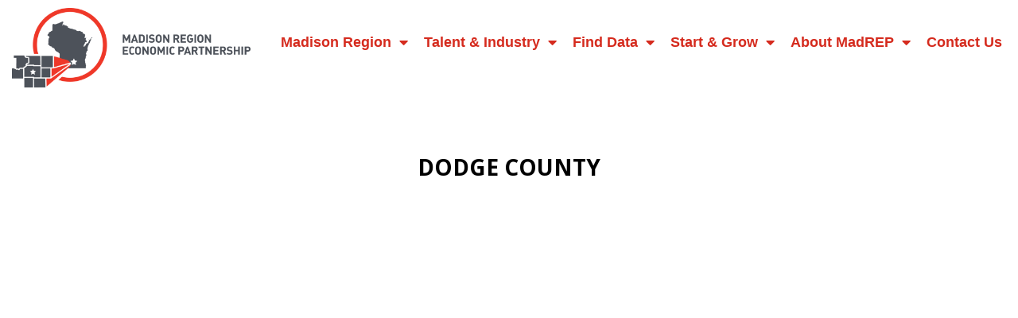

--- FILE ---
content_type: text/html; charset=UTF-8
request_url: https://madisonregion.org/our-counties/dodge-county/
body_size: 14645
content:
<!DOCTYPE html>
<html lang="en-US">
<head>
	<meta charset="UTF-8">
	<meta name="viewport" content="width=device-width, initial-scale=1.0, viewport-fit=cover" />		<title>Dodge County | Economic &amp; Business Development | Madison WI Region</title>
<meta name='robots' content='max-image-preview:large' />
	<style>img:is([sizes="auto" i], [sizes^="auto," i]) { contain-intrinsic-size: 3000px 1500px }</style>
	<link rel='dns-prefetch' href='//cdn.jsdelivr.net' />
<link rel='dns-prefetch' href='//maxcdn.bootstrapcdn.com' />
<link rel='dns-prefetch' href='//fonts.googleapis.com' />
<link rel='dns-prefetch' href='//code.ionicframework.com' />
<link rel='dns-prefetch' href='//b3669042.smushcdn.com' />
<link rel='dns-prefetch' href='//hb.wpmucdn.com' />
<link href='//hb.wpmucdn.com' rel='preconnect' />
<link href='http://fonts.googleapis.com' rel='preconnect' />
<link href='//fonts.gstatic.com' crossorigin='' rel='preconnect' />
<link rel="alternate" type="application/rss+xml" title="Economic &amp; Business Development | Madison WI Region &raquo; Feed" href="https://madisonregion.org/feed/" />
<link rel="alternate" type="application/rss+xml" title="Economic &amp; Business Development | Madison WI Region &raquo; Comments Feed" href="https://madisonregion.org/comments/feed/" />
<link rel="canonical" href="https://madisonregion.org/our-counties/dodge-county/" />
<link rel='stylesheet' id='elementor-post-33917-css' href='https://madisonregion.org/wp-content/uploads/elementor/css/post-33917.css' type='text/css' media='all' />
<link rel='stylesheet' id='elementor-post-34895-css' href='https://madisonregion.org/wp-content/uploads/elementor/css/post-34895.css' type='text/css' media='all' />
<link rel='stylesheet' id='elementor-post-33916-css' href='https://madisonregion.org/wp-content/uploads/elementor/css/post-33916.css' type='text/css' media='all' />
<link rel='stylesheet' id='elementor-post-33935-css' href='https://madisonregion.org/wp-content/uploads/elementor/css/post-33935.css' type='text/css' media='all' />
<link rel='stylesheet' id='elementor-post-35822-css' href='https://madisonregion.org/wp-content/uploads/elementor/css/post-35822.css' type='text/css' media='all' />
<link rel='stylesheet' id='webfonts-css' href='https://hb.wpmucdn.com/madisonregion.org/c90b71ce-a31a-444e-81db-babe061abf79.css' type='text/css' media='screen, projection' />
<link rel='stylesheet' id='wphb-1-css' href='https://hb.wpmucdn.com/madisonregion.org/84061947-5289-4691-aa26-ae3fba6aa2c5.css' type='text/css' media='screen, projection, print' />
<link rel='stylesheet' id='madrep-slideshow-css' href='https://hb.wpmucdn.com/madisonregion.org/00d3e9ef-6d55-498a-a41f-2a29f74652c6.css' type='text/css' media='all' />
<link rel="preload" as="style" href="//fonts.googleapis.com/css?family=Muli%3A200%2C300%2C300i%2C400%2C400i%2C600%2C600i%7COpen+Sans+Condensed%3A300&#038;ver=1.0.1" /><link rel='stylesheet' id='monochrome-fonts-css' href='//fonts.googleapis.com/css?family=Muli%3A200%2C300%2C300i%2C400%2C400i%2C600%2C600i%7COpen+Sans+Condensed%3A300&#038;ver=1.0.1' type='text/css' media='print' onload='this.media=&#34;all&#34;' />
<link rel='stylesheet' id='wphb-2-css' href='https://hb.wpmucdn.com/madisonregion.org/0fd50264-b30b-43e7-bb8d-0cc39d644c55.css' type='text/css' media='all' />
<link rel="preload" as="style" href="https://fonts.googleapis.com/css?family=Open+Sans%3A100%2C100italic%2C200%2C200italic%2C300%2C300italic%2C400%2C400italic%2C500%2C500italic%2C600%2C600italic%2C700%2C700italic%2C800%2C800italic%2C900%2C900italic%7CRoboto+Slab%3A100%2C100italic%2C200%2C200italic%2C300%2C300italic%2C400%2C400italic%2C500%2C500italic%2C600%2C600italic%2C700%2C700italic%2C800%2C800italic%2C900%2C900italic%7CRoboto%3A100%2C100italic%2C200%2C200italic%2C300%2C300italic%2C400%2C400italic%2C500%2C500italic%2C600%2C600italic%2C700%2C700italic%2C800%2C800italic%2C900%2C900italic%7CMontserrat%3A100%2C100italic%2C200%2C200italic%2C300%2C300italic%2C400%2C400italic%2C500%2C500italic%2C600%2C600italic%2C700%2C700italic%2C800%2C800italic%2C900%2C900italic&#038;display=auto&#038;ver=6.7.4" /><link rel='stylesheet' id='google-fonts-1-css' href='https://fonts.googleapis.com/css?family=Open+Sans%3A100%2C100italic%2C200%2C200italic%2C300%2C300italic%2C400%2C400italic%2C500%2C500italic%2C600%2C600italic%2C700%2C700italic%2C800%2C800italic%2C900%2C900italic%7CRoboto+Slab%3A100%2C100italic%2C200%2C200italic%2C300%2C300italic%2C400%2C400italic%2C500%2C500italic%2C600%2C600italic%2C700%2C700italic%2C800%2C800italic%2C900%2C900italic%7CRoboto%3A100%2C100italic%2C200%2C200italic%2C300%2C300italic%2C400%2C400italic%2C500%2C500italic%2C600%2C600italic%2C700%2C700italic%2C800%2C800italic%2C900%2C900italic%7CMontserrat%3A100%2C100italic%2C200%2C200italic%2C300%2C300italic%2C400%2C400italic%2C500%2C500italic%2C600%2C600italic%2C700%2C700italic%2C800%2C800italic%2C900%2C900italic&#038;display=auto&#038;ver=6.7.4' type='text/css' media='print' onload='this.media=&#34;all&#34;' />
<link rel='stylesheet' id='wphb-3-css' href='https://hb.wpmucdn.com/madisonregion.org/09b5441f-f425-423c-bf44-882ad4247baa.css' type='text/css' media='all' />
<link rel="preconnect" href="https://fonts.gstatic.com/" crossorigin><script type="text/javascript" src="https://hb.wpmucdn.com/madisonregion.org/071491d5-e5b9-4e5c-b055-5d6cd7bd7388.js" id="wphb-4-js"></script>
<script type="text/javascript" src="https://hb.wpmucdn.com/madisonregion.org/631cc62e-50d9-40bf-a042-be2163154095.js" id="wphb-5-js"></script>
<link rel="https://api.w.org/" href="https://madisonregion.org/wp-json/" /><link rel="alternate" title="JSON" type="application/json" href="https://madisonregion.org/wp-json/wp/v2/pages/34895" /><link rel="EditURI" type="application/rsd+xml" title="RSD" href="https://madisonregion.org/xmlrpc.php?rsd" />
<link rel="alternate" title="oEmbed (JSON)" type="application/json+oembed" href="https://madisonregion.org/wp-json/oembed/1.0/embed?url=https%3A%2F%2Fmadisonregion.org%2Four-counties%2Fdodge-county%2F" />
<link rel="alternate" title="oEmbed (XML)" type="text/xml+oembed" href="https://madisonregion.org/wp-json/oembed/1.0/embed?url=https%3A%2F%2Fmadisonregion.org%2Four-counties%2Fdodge-county%2F&#038;format=xml" />
<script type="text/javascript" src="https://www.bugherd.com/sidebarv2.js?apikey=9akhvlsq4jealwcrbcgtcw" async="true"></script><meta name="cdp-version" content="1.4.9" />
<!-- Twitter Cards Meta - V 2.5.4 -->
<meta name="twitter:card" content="summary" />
<meta name="twitter:site" content="@MadisonRegion" />
<meta name="twitter:creator" content="@MadisonRegion" />
<meta name="twitter:url" content="https://madisonregion.org/our-counties/dodge-county/" />
<meta name="twitter:title" content="Dodge County" />
<meta name="twitter:description" content="The Madison Region’s Dodge County boasts rich agricultural resources, historical sites, charming communities, and advanced manufacturing technology." />
<meta name="twitter:image" content="" />
<!-- Twitter Cards Meta By WPDeveloper.net -->

		<script>
			document.documentElement.className = document.documentElement.className.replace('no-js', 'js');
		</script>
				<style>
			.no-js img.lazyload {
				display: none;
			}

			figure.wp-block-image img.lazyloading {
				min-width: 150px;
			}

						.lazyload, .lazyloading {
				opacity: 0;
			}

			.lazyloaded {
				opacity: 1;
				transition: opacity 400ms;
				transition-delay: 0ms;
			}

					</style>
		<meta name="generator" content="Elementor 3.27.3; features: additional_custom_breakpoints; settings: css_print_method-external, google_font-enabled, font_display-auto">
<!-- Global site tag (gtag.js) - Google Analytics -->
<script async src="https://www.googletagmanager.com/gtag/js?id=UA-23022274-1"></script>
<script>
  window.dataLayer = window.dataLayer || [];
  function gtag(){dataLayer.push(arguments);}
  gtag('js', new Date());

  gtag('config', 'UA-23022274-1');
</script>

<!-- SEO meta tags powered by SmartCrawl https://wpmudev.com/project/smartcrawl-wordpress-seo/ -->
<meta name="description" content="Dodge County Dodge County offers rich agricultural resources, historic sites, and advanced manufacturing technology that contributes to the economic develop ..." />
<script type="application/ld+json">{"@context":"https:\/\/schema.org","@graph":[{"@type":"Organization","@id":"https:\/\/madisonregion.org\/#schema-publishing-organization","url":"https:\/\/madisonregion.org","name":"Economic &amp; Business Development | Madison WI Region"},{"@type":"WebSite","@id":"https:\/\/madisonregion.org\/#schema-website","url":"https:\/\/madisonregion.org","name":"Economic &amp; Business Development | Madison WI Region","encoding":"UTF-8","potentialAction":{"@type":"SearchAction","target":"https:\/\/madisonregion.org\/search\/{search_term_string}\/","query-input":"required name=search_term_string"}},{"@type":"BreadcrumbList","@id":"https:\/\/madisonregion.org\/our-counties\/dodge-county?page&pagename=our-counties\/dodge-county\/#breadcrumb","itemListElement":[{"@type":"ListItem","position":1,"name":"Home","item":"https:\/\/madisonregion.org"},{"@type":"ListItem","position":2,"name":"Our Counties","item":"https:\/\/madisonregion.org\/our-counties\/"},{"@type":"ListItem","position":3,"name":"Dodge County"}]},{"@type":"Person","@id":"https:\/\/madisonregion.org\/author\/cuppaseo\/#schema-author","name":"Joey Donovan Guido","url":"https:\/\/madisonregion.org\/author\/cuppaseo\/"},{"@type":"WebPage","@id":"https:\/\/madisonregion.org\/our-counties\/dodge-county\/#schema-webpage","isPartOf":{"@id":"https:\/\/madisonregion.org\/#schema-website"},"publisher":{"@id":"https:\/\/madisonregion.org\/#schema-publishing-organization"},"url":"https:\/\/madisonregion.org\/our-counties\/dodge-county\/"},{"@type":"Article","mainEntityOfPage":{"@id":"https:\/\/madisonregion.org\/our-counties\/dodge-county\/#schema-webpage"},"author":{"@id":"https:\/\/madisonregion.org\/author\/cuppaseo\/#schema-author"},"publisher":{"@id":"https:\/\/madisonregion.org\/#schema-publishing-organization"},"dateModified":"2023-08-25T13:31:34","datePublished":"2021-12-17T11:01:21","headline":"Dodge County | Economic &amp; Business Development | Madison WI Region","description":"Dodge County Dodge County offers rich agricultural resources, historic sites, and advanced manufacturing technology that contributes to the economic develop ...","name":"Dodge County"}]}</script>
<meta property="og:type" content="article" />
<meta property="og:url" content="https://madisonregion.org/our-counties/dodge-county/" />
<meta property="og:title" content="Dodge County | Economic &amp; Business Development | Madison WI Region" />
<meta property="og:description" content="Dodge County Dodge County offers rich agricultural resources, historic sites, and advanced manufacturing technology that contributes to the economic develop ..." />
<meta property="article:published_time" content="2021-12-17T11:01:21" />
<meta property="article:author" content="Joey Donovan Guido" />
<meta name="twitter:card" content="summary" />
<meta name="twitter:title" content="Dodge County | Economic &amp; Business Development | Madison WI Region" />
<meta name="twitter:description" content="Dodge County Dodge County offers rich agricultural resources, historic sites, and advanced manufacturing technology that contributes to the economic develop ..." />
<!-- /SEO -->
			<style>
				.e-con.e-parent:nth-of-type(n+4):not(.e-lazyloaded):not(.e-no-lazyload),
				.e-con.e-parent:nth-of-type(n+4):not(.e-lazyloaded):not(.e-no-lazyload) * {
					background-image: none !important;
				}
				@media screen and (max-height: 1024px) {
					.e-con.e-parent:nth-of-type(n+3):not(.e-lazyloaded):not(.e-no-lazyload),
					.e-con.e-parent:nth-of-type(n+3):not(.e-lazyloaded):not(.e-no-lazyload) * {
						background-image: none !important;
					}
				}
				@media screen and (max-height: 640px) {
					.e-con.e-parent:nth-of-type(n+2):not(.e-lazyloaded):not(.e-no-lazyload),
					.e-con.e-parent:nth-of-type(n+2):not(.e-lazyloaded):not(.e-no-lazyload) * {
						background-image: none !important;
					}
				}
			</style>
			<link rel="icon" href="https://b3669042.smushcdn.com/3669042/wp-content/uploads/2020/09/cropped-MadREP-Logo-Flame-2c-Stacked-VERT-0701-32x32.png?lossy=2&strip=1&webp=1" sizes="32x32" />
<link rel="icon" href="https://b3669042.smushcdn.com/3669042/wp-content/uploads/2020/09/cropped-MadREP-Logo-Flame-2c-Stacked-VERT-0701-192x192.png?lossy=2&strip=1&webp=1" sizes="192x192" />
<link rel="apple-touch-icon" href="https://b3669042.smushcdn.com/3669042/wp-content/uploads/2020/09/cropped-MadREP-Logo-Flame-2c-Stacked-VERT-0701-180x180.png?lossy=2&strip=1&webp=1" />
<meta name="msapplication-TileImage" content="https://madisonregion.org/wp-content/uploads/2020/09/cropped-MadREP-Logo-Flame-2c-Stacked-VERT-0701-270x270.png" />
		<style type="text/css" id="wp-custom-css">
			.sfContentBlock img {
	display: none !important;
}
.eael-lightbox-container {background-color:#FFF;!important;}
/* Data Dashboard Mobile */
@media screen and (max-width: 1023px) {
.moduleWrapper {
	display: flex !important;
	flex-wrap: wrap !important;
	}
}

.compareActionDetailBttn {
	width: 103px;
}
.compareActionDetailBttn a img {
	margin-top: 0px;
}
.compareActionDetailBttn a:hover img, .compareActionDetailBttn a.active img {
	margin-left: 0px;
}		</style>
		</head>
<body class="page-template-default page page-id-34895 page-child parent-pageid-34379 wp-custom-logo header-full-width full-width-content genesis-breadcrumbs-visible elementor-default elementor-template-full-width elementor-kit-33917 elementor-page elementor-page-34895 elementor-page-35822">
		<div data-elementor-type="header" data-elementor-id="33916" class="elementor elementor-33916 elementor-location-header" data-elementor-post-type="elementor_library">
					<section data-particle_enable="false" data-particle-mobile-disabled="false" class="elementor-section elementor-top-section elementor-element elementor-element-d19a6d4 elementor-section-full_width elementor-section-height-default elementor-section-height-default" data-id="d19a6d4" data-element_type="section" data-settings="{&quot;background_background&quot;:&quot;classic&quot;}">
						<div class="elementor-container elementor-column-gap-default">
					<div class="elementor-column elementor-col-100 elementor-top-column elementor-element elementor-element-cb18713" data-id="cb18713" data-element_type="column">
			<div class="elementor-widget-wrap elementor-element-populated">
						<section data-particle_enable="false" data-particle-mobile-disabled="false" class="elementor-section elementor-inner-section elementor-element elementor-element-c4811ff elementor-section-full_width elementor-section-height-default elementor-section-height-default" data-id="c4811ff" data-element_type="section">
						<div class="elementor-container elementor-column-gap-default">
					<div class="elementor-column elementor-col-50 elementor-inner-column elementor-element elementor-element-41cc79d" data-id="41cc79d" data-element_type="column">
			<div class="elementor-widget-wrap elementor-element-populated">
						<div class="elementor-element elementor-element-4a6a25c elementor-widget elementor-widget-image" data-id="4a6a25c" data-element_type="widget" data-widget_type="image.default">
				<div class="elementor-widget-container">
																<a href="/home-new-v3/">
							<img fetchpriority="high" width="1024" height="342" src="https://b3669042.smushcdn.com/3669042/wp-content/uploads/2021/02/MadREP-Logo-Flame-4c-Stacked-HORZ-0701-1024x342.png?lossy=2&strip=1&webp=1" class="attachment-large size-large wp-image-34125" alt="" srcset="https://b3669042.smushcdn.com/3669042/wp-content/uploads/2021/02/MadREP-Logo-Flame-4c-Stacked-HORZ-0701-1024x342.png?lossy=2&strip=1&webp=1 1024w, https://b3669042.smushcdn.com/3669042/wp-content/uploads/2021/02/MadREP-Logo-Flame-4c-Stacked-HORZ-0701-300x100.png?lossy=2&strip=1&webp=1 300w, https://b3669042.smushcdn.com/3669042/wp-content/uploads/2021/02/MadREP-Logo-Flame-4c-Stacked-HORZ-0701-768x257.png?lossy=2&strip=1&webp=1 768w, https://b3669042.smushcdn.com/3669042/wp-content/uploads/2021/02/MadREP-Logo-Flame-4c-Stacked-HORZ-0701-1536x513.png?lossy=2&strip=1&webp=1 1536w, https://b3669042.smushcdn.com/3669042/wp-content/uploads/2021/02/MadREP-Logo-Flame-4c-Stacked-HORZ-0701.png?lossy=2&strip=1&webp=1 1739w, https://b3669042.smushcdn.com/3669042/wp-content/uploads/2021/02/MadREP-Logo-Flame-4c-Stacked-HORZ-0701.png?size=384x128&lossy=2&strip=1&webp=1 384w" sizes="(max-width: 1024px) 100vw, 1024px" />								</a>
															</div>
				</div>
					</div>
		</div>
				<div class="elementor-column elementor-col-50 elementor-inner-column elementor-element elementor-element-ec49880" data-id="ec49880" data-element_type="column">
			<div class="elementor-widget-wrap elementor-element-populated">
						<div class="elementor-element elementor-element-d7a2c4b elementor-nav-menu__align-end elementor-nav-menu--dropdown-tablet elementor-nav-menu__text-align-aside elementor-nav-menu--toggle elementor-nav-menu--burger elementor-widget elementor-widget-nav-menu" data-id="d7a2c4b" data-element_type="widget" data-settings="{&quot;layout&quot;:&quot;horizontal&quot;,&quot;submenu_icon&quot;:{&quot;value&quot;:&quot;&lt;i class=\&quot;fas fa-caret-down\&quot;&gt;&lt;\/i&gt;&quot;,&quot;library&quot;:&quot;fa-solid&quot;},&quot;toggle&quot;:&quot;burger&quot;}" data-widget_type="nav-menu.default">
				<div class="elementor-widget-container">
								<nav aria-label="Menu" class="elementor-nav-menu--main elementor-nav-menu__container elementor-nav-menu--layout-horizontal e--pointer-underline e--animation-fade">
				<ul id="menu-1-d7a2c4b" class="elementor-nav-menu"><li class="menu-item menu-item-type-custom menu-item-object-custom current-menu-ancestor menu-item-has-children menu-item-33930"><a class="elementor-item elementor-item-anchor" href="#" itemprop="url">Madison Region</a>
<ul class="sub-menu elementor-nav-menu--dropdown">
	<li class="menu-item menu-item-type-post_type menu-item-object-page menu-item-has-children menu-item-35120"><a class="elementor-sub-item" href="https://madisonregion.org/news/" itemprop="url">News</a>
	<ul class="sub-menu elementor-nav-menu--dropdown">
		<li class="menu-item menu-item-type-post_type menu-item-object-page menu-item-35121"><a class="elementor-sub-item" href="https://madisonregion.org/newsletter/" itemprop="url">Newsletter</a></li>
	</ul>
</li>
	<li class="menu-item menu-item-type-post_type menu-item-object-page menu-item-35122"><a class="elementor-sub-item" href="https://madisonregion.org/business-climate/" itemprop="url">Business Climate</a></li>
	<li class="menu-item menu-item-type-post_type menu-item-object-page menu-item-35123"><a class="elementor-sub-item" href="https://madisonregion.org/transportation-infrastructure/" itemprop="url">Transportation &#038; Infrastructure</a></li>
	<li class="menu-item menu-item-type-post_type menu-item-object-page menu-item-35125"><a class="elementor-sub-item" href="https://madisonregion.org/living-here/" itemprop="url">Living Here</a></li>
	<li class="menu-item menu-item-type-post_type menu-item-object-page current-page-ancestor current-menu-ancestor current-menu-parent current-page-parent current_page_parent current_page_ancestor menu-item-has-children menu-item-35126"><a class="elementor-sub-item" href="https://madisonregion.org/our-counties/" itemprop="url">Our Counties</a>
	<ul class="sub-menu elementor-nav-menu--dropdown">
		<li class="menu-item menu-item-type-post_type menu-item-object-page menu-item-35127"><a class="elementor-sub-item" href="https://madisonregion.org/our-counties/columbia/" itemprop="url">Columbia</a></li>
		<li class="menu-item menu-item-type-post_type menu-item-object-page menu-item-35128"><a class="elementor-sub-item" href="https://madisonregion.org/our-counties/dane/" itemprop="url">Dane</a></li>
		<li class="menu-item menu-item-type-post_type menu-item-object-page current-menu-item page_item page-item-34895 current_page_item menu-item-35135"><a class="elementor-sub-item elementor-item-active" href="https://madisonregion.org/our-counties/dodge-county/" aria-current="page" itemprop="url">Dodge</a></li>
		<li class="menu-item menu-item-type-post_type menu-item-object-page menu-item-35129"><a class="elementor-sub-item" href="https://madisonregion.org/our-counties/green/" itemprop="url">Green</a></li>
		<li class="menu-item menu-item-type-post_type menu-item-object-page menu-item-35136"><a class="elementor-sub-item" href="https://madisonregion.org/our-counties/iowa-2/" itemprop="url">Iowa</a></li>
		<li class="menu-item menu-item-type-post_type menu-item-object-page menu-item-35138"><a class="elementor-sub-item" href="https://madisonregion.org/our-counties/jefferson-2/" itemprop="url">Jefferson</a></li>
		<li class="menu-item menu-item-type-post_type menu-item-object-page menu-item-35132"><a class="elementor-sub-item" href="https://madisonregion.org/our-counties/rock/" itemprop="url">Rock</a></li>
		<li class="menu-item menu-item-type-post_type menu-item-object-page menu-item-35134"><a class="elementor-sub-item" href="https://madisonregion.org/our-counties/sauk-2/" itemprop="url">Sauk</a></li>
	</ul>
</li>
	<li class="menu-item menu-item-type-custom menu-item-object-custom menu-item-has-children menu-item-35139"><a class="elementor-sub-item elementor-item-anchor" href="#" itemprop="url">Major Companies</a>
	<ul class="sub-menu elementor-nav-menu--dropdown">
		<li class="menu-item menu-item-type-post_type menu-item-object-page menu-item-35140"><a class="elementor-sub-item" href="https://madisonregion.org/largest-employers/" itemprop="url">Largest Employers</a></li>
		<li class="menu-item menu-item-type-post_type menu-item-object-page menu-item-35141"><a class="elementor-sub-item" href="https://madisonregion.org/success-stories/" itemprop="url">Success Stories</a></li>
	</ul>
</li>
	<li class="menu-item menu-item-type-post_type menu-item-object-page menu-item-35142"><a class="elementor-sub-item" href="https://madisonregion.org/test-your-speed/" itemprop="url">Test Your Speed</a></li>
</ul>
</li>
<li class="menu-item menu-item-type-custom menu-item-object-custom menu-item-has-children menu-item-33929"><a class="elementor-item elementor-item-anchor" href="#" itemprop="url">Talent &#038; Industry</a>
<ul class="sub-menu elementor-nav-menu--dropdown">
	<li class="menu-item menu-item-type-post_type menu-item-object-page menu-item-35143"><a class="elementor-sub-item" href="https://madisonregion.org/world-class-talent/" itemprop="url">World-Class Talent</a></li>
	<li class="menu-item menu-item-type-post_type menu-item-object-page menu-item-35144"><a class="elementor-sub-item" href="https://madisonregion.org/higher-education-2/" itemprop="url">Higher Education</a></li>
	<li class="menu-item menu-item-type-post_type menu-item-object-page menu-item-has-children menu-item-35145"><a class="elementor-sub-item" href="https://madisonregion.org/primary-industries/" itemprop="url">Primary Industries</a>
	<ul class="sub-menu elementor-nav-menu--dropdown">
		<li class="menu-item menu-item-type-post_type menu-item-object-page menu-item-35146"><a class="elementor-sub-item" href="https://madisonregion.org/primary-industries/advanced-manufacturing/" itemprop="url">Advanced Manufacturing</a></li>
		<li class="menu-item menu-item-type-post_type menu-item-object-page menu-item-35150"><a class="elementor-sub-item" href="https://madisonregion.org/primary-industries/agriculture-food-beverage/" itemprop="url">Agriculture, Food, &#038; Beverage</a></li>
		<li class="menu-item menu-item-type-post_type menu-item-object-page menu-item-35148"><a class="elementor-sub-item" href="https://madisonregion.org/primary-industries/healthcare/" itemprop="url">Healthcare</a></li>
		<li class="menu-item menu-item-type-post_type menu-item-object-page menu-item-35149"><a class="elementor-sub-item" href="https://madisonregion.org/primary-industries/information-communications-technology/" itemprop="url">Information Communications Technology</a></li>
		<li class="menu-item menu-item-type-post_type menu-item-object-page menu-item-35151"><a class="elementor-sub-item" href="https://madisonregion.org/primary-industries/bioscience/" itemprop="url">Bioscience</a></li>
		<li class="menu-item menu-item-type-post_type menu-item-object-page menu-item-39000"><a class="elementor-sub-item" href="https://madisonregion.org/primary-industries/logistics-distribution/" itemprop="url">Logistics &#038; Distribution</a></li>
	</ul>
</li>
</ul>
</li>
<li class="menu-item menu-item-type-post_type menu-item-object-page menu-item-has-children menu-item-35152"><a class="elementor-item" href="https://madisonregion.org/find-data/" itemprop="url">Find Data</a>
<ul class="sub-menu elementor-nav-menu--dropdown">
	<li class="menu-item menu-item-type-post_type menu-item-object-page menu-item-35153"><a class="elementor-sub-item" href="https://madisonregion.org/data-dashboard/" itemprop="url">Data Dashboard</a></li>
	<li class="menu-item menu-item-type-post_type menu-item-object-page menu-item-35155"><a class="elementor-sub-item" href="https://madisonregion.org/demographic-workforce-mapping/" itemprop="url">Demographic &#038; Workforce Mapping</a></li>
	<li class="menu-item menu-item-type-post_type menu-item-object-page menu-item-35156"><a class="elementor-sub-item" href="https://madisonregion.org/industry-cluster-mapping/" itemprop="url">Industry &#038; Cluster Mapping</a></li>
</ul>
</li>
<li class="menu-item menu-item-type-custom menu-item-object-custom menu-item-has-children menu-item-33927"><a class="elementor-item elementor-item-anchor" href="#" itemprop="url">Start &#038; Grow</a>
<ul class="sub-menu elementor-nav-menu--dropdown">
	<li class="menu-item menu-item-type-post_type menu-item-object-page menu-item-has-children menu-item-35157"><a class="elementor-sub-item" href="https://madisonregion.org/start-your-business/" itemprop="url">Start Your Business</a>
	<ul class="sub-menu elementor-nav-menu--dropdown">
		<li class="menu-item menu-item-type-post_type menu-item-object-page menu-item-35158"><a class="elementor-sub-item" href="https://madisonregion.org/venture-capital/" itemprop="url">Venture Capital</a></li>
	</ul>
</li>
	<li class="menu-item menu-item-type-post_type menu-item-object-page menu-item-has-children menu-item-35159"><a class="elementor-sub-item" href="https://madisonregion.org/available-properties/" itemprop="url">Available Properties</a>
	<ul class="sub-menu elementor-nav-menu--dropdown">
		<li class="menu-item menu-item-type-post_type menu-item-object-page menu-item-35160"><a class="elementor-sub-item" href="https://madisonregion.org/business-industrial-parks/" itemprop="url">Business &#038; Industrial Parks</a></li>
		<li class="menu-item menu-item-type-post_type menu-item-object-page menu-item-35161"><a class="elementor-sub-item" href="https://madisonregion.org/gold-shovel-certified-in-wisconsin-sites/" itemprop="url">Gold Shovel &#038; Certified in Wisconsin Sites</a></li>
	</ul>
</li>
	<li class="menu-item menu-item-type-post_type menu-item-object-page menu-item-35162"><a class="elementor-sub-item" href="https://madisonregion.org/expand-to-global-markets/" itemprop="url">Expand to Global Markets</a></li>
</ul>
</li>
<li class="menu-item menu-item-type-post_type menu-item-object-page menu-item-has-children menu-item-35165"><a class="elementor-item" href="https://madisonregion.org/about-2/" itemprop="url">About MadREP</a>
<ul class="sub-menu elementor-nav-menu--dropdown">
	<li class="menu-item menu-item-type-post_type menu-item-object-page menu-item-35167"><a class="elementor-sub-item" href="https://madisonregion.org/elevate-strategy/" itemprop="url">Elevate Strategy</a></li>
	<li class="menu-item menu-item-type-post_type menu-item-object-page menu-item-35168"><a class="elementor-sub-item" href="https://madisonregion.org/research-reports/" itemprop="url">Research &#038; Reports</a></li>
	<li class="menu-item menu-item-type-post_type menu-item-object-page menu-item-35169"><a class="elementor-sub-item" href="https://madisonregion.org/board-of-directors/" itemprop="url">Board of Directors</a></li>
	<li class="menu-item menu-item-type-post_type menu-item-object-page menu-item-35170"><a class="elementor-sub-item" href="https://madisonregion.org/investors/" itemprop="url">Investors</a></li>
	<li class="menu-item menu-item-type-post_type menu-item-object-page menu-item-35171"><a class="elementor-sub-item" href="https://madisonregion.org/staff/" itemprop="url">Staff</a></li>
	<li class="menu-item menu-item-type-post_type menu-item-object-page menu-item-has-children menu-item-35172"><a class="elementor-sub-item" href="https://madisonregion.org/partners/" itemprop="url">Partners</a>
	<ul class="sub-menu elementor-nav-menu--dropdown">
		<li class="menu-item menu-item-type-post_type menu-item-object-page menu-item-35173"><a class="elementor-sub-item" href="https://madisonregion.org/economic-development-professionals/" itemprop="url">Economic Development Professionals</a></li>
	</ul>
</li>
	<li class="menu-item menu-item-type-post_type menu-item-object-page menu-item-35174"><a class="elementor-sub-item" href="https://madisonregion.org/get-involved/" itemprop="url">Get Involved</a></li>
</ul>
</li>
<li class="menu-item menu-item-type-post_type menu-item-object-page menu-item-35175"><a class="elementor-item" href="https://madisonregion.org/contact-us/" itemprop="url">Contact Us</a></li>
</ul>			</nav>
					<div class="elementor-menu-toggle" role="button" tabindex="0" aria-label="Menu Toggle" aria-expanded="false">
			<i aria-hidden="true" role="presentation" class="elementor-menu-toggle__icon--open eicon-menu-bar"></i><i aria-hidden="true" role="presentation" class="elementor-menu-toggle__icon--close eicon-close"></i>		</div>
					<nav class="elementor-nav-menu--dropdown elementor-nav-menu__container" aria-hidden="true">
				<ul id="menu-2-d7a2c4b" class="elementor-nav-menu"><li class="menu-item menu-item-type-custom menu-item-object-custom current-menu-ancestor menu-item-has-children menu-item-33930"><a class="elementor-item elementor-item-anchor" href="#" itemprop="url" tabindex="-1">Madison Region</a>
<ul class="sub-menu elementor-nav-menu--dropdown">
	<li class="menu-item menu-item-type-post_type menu-item-object-page menu-item-has-children menu-item-35120"><a class="elementor-sub-item" href="https://madisonregion.org/news/" itemprop="url" tabindex="-1">News</a>
	<ul class="sub-menu elementor-nav-menu--dropdown">
		<li class="menu-item menu-item-type-post_type menu-item-object-page menu-item-35121"><a class="elementor-sub-item" href="https://madisonregion.org/newsletter/" itemprop="url" tabindex="-1">Newsletter</a></li>
	</ul>
</li>
	<li class="menu-item menu-item-type-post_type menu-item-object-page menu-item-35122"><a class="elementor-sub-item" href="https://madisonregion.org/business-climate/" itemprop="url" tabindex="-1">Business Climate</a></li>
	<li class="menu-item menu-item-type-post_type menu-item-object-page menu-item-35123"><a class="elementor-sub-item" href="https://madisonregion.org/transportation-infrastructure/" itemprop="url" tabindex="-1">Transportation &#038; Infrastructure</a></li>
	<li class="menu-item menu-item-type-post_type menu-item-object-page menu-item-35125"><a class="elementor-sub-item" href="https://madisonregion.org/living-here/" itemprop="url" tabindex="-1">Living Here</a></li>
	<li class="menu-item menu-item-type-post_type menu-item-object-page current-page-ancestor current-menu-ancestor current-menu-parent current-page-parent current_page_parent current_page_ancestor menu-item-has-children menu-item-35126"><a class="elementor-sub-item" href="https://madisonregion.org/our-counties/" itemprop="url" tabindex="-1">Our Counties</a>
	<ul class="sub-menu elementor-nav-menu--dropdown">
		<li class="menu-item menu-item-type-post_type menu-item-object-page menu-item-35127"><a class="elementor-sub-item" href="https://madisonregion.org/our-counties/columbia/" itemprop="url" tabindex="-1">Columbia</a></li>
		<li class="menu-item menu-item-type-post_type menu-item-object-page menu-item-35128"><a class="elementor-sub-item" href="https://madisonregion.org/our-counties/dane/" itemprop="url" tabindex="-1">Dane</a></li>
		<li class="menu-item menu-item-type-post_type menu-item-object-page current-menu-item page_item page-item-34895 current_page_item menu-item-35135"><a class="elementor-sub-item elementor-item-active" href="https://madisonregion.org/our-counties/dodge-county/" aria-current="page" itemprop="url" tabindex="-1">Dodge</a></li>
		<li class="menu-item menu-item-type-post_type menu-item-object-page menu-item-35129"><a class="elementor-sub-item" href="https://madisonregion.org/our-counties/green/" itemprop="url" tabindex="-1">Green</a></li>
		<li class="menu-item menu-item-type-post_type menu-item-object-page menu-item-35136"><a class="elementor-sub-item" href="https://madisonregion.org/our-counties/iowa-2/" itemprop="url" tabindex="-1">Iowa</a></li>
		<li class="menu-item menu-item-type-post_type menu-item-object-page menu-item-35138"><a class="elementor-sub-item" href="https://madisonregion.org/our-counties/jefferson-2/" itemprop="url" tabindex="-1">Jefferson</a></li>
		<li class="menu-item menu-item-type-post_type menu-item-object-page menu-item-35132"><a class="elementor-sub-item" href="https://madisonregion.org/our-counties/rock/" itemprop="url" tabindex="-1">Rock</a></li>
		<li class="menu-item menu-item-type-post_type menu-item-object-page menu-item-35134"><a class="elementor-sub-item" href="https://madisonregion.org/our-counties/sauk-2/" itemprop="url" tabindex="-1">Sauk</a></li>
	</ul>
</li>
	<li class="menu-item menu-item-type-custom menu-item-object-custom menu-item-has-children menu-item-35139"><a class="elementor-sub-item elementor-item-anchor" href="#" itemprop="url" tabindex="-1">Major Companies</a>
	<ul class="sub-menu elementor-nav-menu--dropdown">
		<li class="menu-item menu-item-type-post_type menu-item-object-page menu-item-35140"><a class="elementor-sub-item" href="https://madisonregion.org/largest-employers/" itemprop="url" tabindex="-1">Largest Employers</a></li>
		<li class="menu-item menu-item-type-post_type menu-item-object-page menu-item-35141"><a class="elementor-sub-item" href="https://madisonregion.org/success-stories/" itemprop="url" tabindex="-1">Success Stories</a></li>
	</ul>
</li>
	<li class="menu-item menu-item-type-post_type menu-item-object-page menu-item-35142"><a class="elementor-sub-item" href="https://madisonregion.org/test-your-speed/" itemprop="url" tabindex="-1">Test Your Speed</a></li>
</ul>
</li>
<li class="menu-item menu-item-type-custom menu-item-object-custom menu-item-has-children menu-item-33929"><a class="elementor-item elementor-item-anchor" href="#" itemprop="url" tabindex="-1">Talent &#038; Industry</a>
<ul class="sub-menu elementor-nav-menu--dropdown">
	<li class="menu-item menu-item-type-post_type menu-item-object-page menu-item-35143"><a class="elementor-sub-item" href="https://madisonregion.org/world-class-talent/" itemprop="url" tabindex="-1">World-Class Talent</a></li>
	<li class="menu-item menu-item-type-post_type menu-item-object-page menu-item-35144"><a class="elementor-sub-item" href="https://madisonregion.org/higher-education-2/" itemprop="url" tabindex="-1">Higher Education</a></li>
	<li class="menu-item menu-item-type-post_type menu-item-object-page menu-item-has-children menu-item-35145"><a class="elementor-sub-item" href="https://madisonregion.org/primary-industries/" itemprop="url" tabindex="-1">Primary Industries</a>
	<ul class="sub-menu elementor-nav-menu--dropdown">
		<li class="menu-item menu-item-type-post_type menu-item-object-page menu-item-35146"><a class="elementor-sub-item" href="https://madisonregion.org/primary-industries/advanced-manufacturing/" itemprop="url" tabindex="-1">Advanced Manufacturing</a></li>
		<li class="menu-item menu-item-type-post_type menu-item-object-page menu-item-35150"><a class="elementor-sub-item" href="https://madisonregion.org/primary-industries/agriculture-food-beverage/" itemprop="url" tabindex="-1">Agriculture, Food, &#038; Beverage</a></li>
		<li class="menu-item menu-item-type-post_type menu-item-object-page menu-item-35148"><a class="elementor-sub-item" href="https://madisonregion.org/primary-industries/healthcare/" itemprop="url" tabindex="-1">Healthcare</a></li>
		<li class="menu-item menu-item-type-post_type menu-item-object-page menu-item-35149"><a class="elementor-sub-item" href="https://madisonregion.org/primary-industries/information-communications-technology/" itemprop="url" tabindex="-1">Information Communications Technology</a></li>
		<li class="menu-item menu-item-type-post_type menu-item-object-page menu-item-35151"><a class="elementor-sub-item" href="https://madisonregion.org/primary-industries/bioscience/" itemprop="url" tabindex="-1">Bioscience</a></li>
		<li class="menu-item menu-item-type-post_type menu-item-object-page menu-item-39000"><a class="elementor-sub-item" href="https://madisonregion.org/primary-industries/logistics-distribution/" itemprop="url" tabindex="-1">Logistics &#038; Distribution</a></li>
	</ul>
</li>
</ul>
</li>
<li class="menu-item menu-item-type-post_type menu-item-object-page menu-item-has-children menu-item-35152"><a class="elementor-item" href="https://madisonregion.org/find-data/" itemprop="url" tabindex="-1">Find Data</a>
<ul class="sub-menu elementor-nav-menu--dropdown">
	<li class="menu-item menu-item-type-post_type menu-item-object-page menu-item-35153"><a class="elementor-sub-item" href="https://madisonregion.org/data-dashboard/" itemprop="url" tabindex="-1">Data Dashboard</a></li>
	<li class="menu-item menu-item-type-post_type menu-item-object-page menu-item-35155"><a class="elementor-sub-item" href="https://madisonregion.org/demographic-workforce-mapping/" itemprop="url" tabindex="-1">Demographic &#038; Workforce Mapping</a></li>
	<li class="menu-item menu-item-type-post_type menu-item-object-page menu-item-35156"><a class="elementor-sub-item" href="https://madisonregion.org/industry-cluster-mapping/" itemprop="url" tabindex="-1">Industry &#038; Cluster Mapping</a></li>
</ul>
</li>
<li class="menu-item menu-item-type-custom menu-item-object-custom menu-item-has-children menu-item-33927"><a class="elementor-item elementor-item-anchor" href="#" itemprop="url" tabindex="-1">Start &#038; Grow</a>
<ul class="sub-menu elementor-nav-menu--dropdown">
	<li class="menu-item menu-item-type-post_type menu-item-object-page menu-item-has-children menu-item-35157"><a class="elementor-sub-item" href="https://madisonregion.org/start-your-business/" itemprop="url" tabindex="-1">Start Your Business</a>
	<ul class="sub-menu elementor-nav-menu--dropdown">
		<li class="menu-item menu-item-type-post_type menu-item-object-page menu-item-35158"><a class="elementor-sub-item" href="https://madisonregion.org/venture-capital/" itemprop="url" tabindex="-1">Venture Capital</a></li>
	</ul>
</li>
	<li class="menu-item menu-item-type-post_type menu-item-object-page menu-item-has-children menu-item-35159"><a class="elementor-sub-item" href="https://madisonregion.org/available-properties/" itemprop="url" tabindex="-1">Available Properties</a>
	<ul class="sub-menu elementor-nav-menu--dropdown">
		<li class="menu-item menu-item-type-post_type menu-item-object-page menu-item-35160"><a class="elementor-sub-item" href="https://madisonregion.org/business-industrial-parks/" itemprop="url" tabindex="-1">Business &#038; Industrial Parks</a></li>
		<li class="menu-item menu-item-type-post_type menu-item-object-page menu-item-35161"><a class="elementor-sub-item" href="https://madisonregion.org/gold-shovel-certified-in-wisconsin-sites/" itemprop="url" tabindex="-1">Gold Shovel &#038; Certified in Wisconsin Sites</a></li>
	</ul>
</li>
	<li class="menu-item menu-item-type-post_type menu-item-object-page menu-item-35162"><a class="elementor-sub-item" href="https://madisonregion.org/expand-to-global-markets/" itemprop="url" tabindex="-1">Expand to Global Markets</a></li>
</ul>
</li>
<li class="menu-item menu-item-type-post_type menu-item-object-page menu-item-has-children menu-item-35165"><a class="elementor-item" href="https://madisonregion.org/about-2/" itemprop="url" tabindex="-1">About MadREP</a>
<ul class="sub-menu elementor-nav-menu--dropdown">
	<li class="menu-item menu-item-type-post_type menu-item-object-page menu-item-35167"><a class="elementor-sub-item" href="https://madisonregion.org/elevate-strategy/" itemprop="url" tabindex="-1">Elevate Strategy</a></li>
	<li class="menu-item menu-item-type-post_type menu-item-object-page menu-item-35168"><a class="elementor-sub-item" href="https://madisonregion.org/research-reports/" itemprop="url" tabindex="-1">Research &#038; Reports</a></li>
	<li class="menu-item menu-item-type-post_type menu-item-object-page menu-item-35169"><a class="elementor-sub-item" href="https://madisonregion.org/board-of-directors/" itemprop="url" tabindex="-1">Board of Directors</a></li>
	<li class="menu-item menu-item-type-post_type menu-item-object-page menu-item-35170"><a class="elementor-sub-item" href="https://madisonregion.org/investors/" itemprop="url" tabindex="-1">Investors</a></li>
	<li class="menu-item menu-item-type-post_type menu-item-object-page menu-item-35171"><a class="elementor-sub-item" href="https://madisonregion.org/staff/" itemprop="url" tabindex="-1">Staff</a></li>
	<li class="menu-item menu-item-type-post_type menu-item-object-page menu-item-has-children menu-item-35172"><a class="elementor-sub-item" href="https://madisonregion.org/partners/" itemprop="url" tabindex="-1">Partners</a>
	<ul class="sub-menu elementor-nav-menu--dropdown">
		<li class="menu-item menu-item-type-post_type menu-item-object-page menu-item-35173"><a class="elementor-sub-item" href="https://madisonregion.org/economic-development-professionals/" itemprop="url" tabindex="-1">Economic Development Professionals</a></li>
	</ul>
</li>
	<li class="menu-item menu-item-type-post_type menu-item-object-page menu-item-35174"><a class="elementor-sub-item" href="https://madisonregion.org/get-involved/" itemprop="url" tabindex="-1">Get Involved</a></li>
</ul>
</li>
<li class="menu-item menu-item-type-post_type menu-item-object-page menu-item-35175"><a class="elementor-item" href="https://madisonregion.org/contact-us/" itemprop="url" tabindex="-1">Contact Us</a></li>
</ul>			</nav>
						</div>
				</div>
					</div>
		</div>
					</div>
		</section>
					</div>
		</div>
					</div>
		</section>
				</div>
				<div data-elementor-type="single-post" data-elementor-id="35822" class="elementor elementor-35822 elementor-location-single post-34895 page type-page status-publish entry" data-elementor-post-type="elementor_library">
					<section data-particle_enable="false" data-particle-mobile-disabled="false" class="elementor-section elementor-top-section elementor-element elementor-element-159558ca elementor-section-full_width elementor-section-height-default elementor-section-height-default" data-id="159558ca" data-element_type="section">
						<div class="elementor-container elementor-column-gap-default">
					<div class="elementor-column elementor-col-100 elementor-top-column elementor-element elementor-element-8e16f2" data-id="8e16f2" data-element_type="column">
			<div class="elementor-widget-wrap elementor-element-populated">
						<div class="elementor-element elementor-element-3905ddf6 elementor-widget elementor-widget-text-editor" data-id="3905ddf6" data-element_type="widget" data-widget_type="text-editor.default">
				<div class="elementor-widget-container">
									Dodge County								</div>
				</div>
					</div>
		</div>
					</div>
		</section>
				<section data-particle_enable="false" data-particle-mobile-disabled="false" class="elementor-section elementor-top-section elementor-element elementor-element-405b4fc9 elementor-section-full_width elementor-section-height-default elementor-section-height-default" data-id="405b4fc9" data-element_type="section">
						<div class="elementor-container elementor-column-gap-default">
					<div class="elementor-column elementor-col-100 elementor-top-column elementor-element elementor-element-2ec3ca6" data-id="2ec3ca6" data-element_type="column">
			<div class="elementor-widget-wrap elementor-element-populated">
						<div class="elementor-element elementor-element-7acf02b2 elementor-widget elementor-widget-theme-post-content" data-id="7acf02b2" data-element_type="widget" data-widget_type="theme-post-content.default">
				<div class="elementor-widget-container">
							<div data-elementor-type="wp-page" data-elementor-id="34895" class="elementor elementor-34895" data-elementor-post-type="page">
						<section data-particle_enable="false" data-particle-mobile-disabled="false" class="elementor-section elementor-top-section elementor-element elementor-element-d9ae62a elementor-section-height-min-height elementor-hidden-mobile elementor-section-boxed elementor-section-height-default elementor-section-items-middle" data-id="d9ae62a" data-element_type="section" data-settings="{&quot;background_background&quot;:&quot;video&quot;,&quot;background_video_link&quot;:&quot;\/wp-content\/uploads\/2021\/12\/madison-economic-development-dodge-county-hero.mp4&quot;}">
								<div class="elementor-background-video-container elementor-hidden-mobile">
													<video class="elementor-background-video-hosted" autoplay muted playsinline loop></video>
											</div>
								<div class="elementor-container elementor-column-gap-default">
					<div class="elementor-column elementor-col-100 elementor-top-column elementor-element elementor-element-46512bd" data-id="46512bd" data-element_type="column">
			<div class="elementor-widget-wrap">
							</div>
		</div>
					</div>
		</section>
				<section data-particle_enable="false" data-particle-mobile-disabled="false" class="elementor-section elementor-top-section elementor-element elementor-element-edd389a elementor-section-height-min-height elementor-hidden-desktop elementor-hidden-tablet elementor-section-boxed elementor-section-height-default elementor-section-items-middle" data-id="edd389a" data-element_type="section" data-settings="{&quot;background_background&quot;:&quot;classic&quot;}">
						<div class="elementor-container elementor-column-gap-default">
					<div class="elementor-column elementor-col-100 elementor-top-column elementor-element elementor-element-ea9f78a" data-id="ea9f78a" data-element_type="column">
			<div class="elementor-widget-wrap">
							</div>
		</div>
					</div>
		</section>
				<section data-particle_enable="false" data-particle-mobile-disabled="false" class="elementor-section elementor-top-section elementor-element elementor-element-649e5cc elementor-section-boxed elementor-section-height-default elementor-section-height-default" data-id="649e5cc" data-element_type="section">
						<div class="elementor-container elementor-column-gap-default">
					<div class="elementor-column elementor-col-100 elementor-top-column elementor-element elementor-element-69ac9b9" data-id="69ac9b9" data-element_type="column">
			<div class="elementor-widget-wrap elementor-element-populated">
						<div class="elementor-element elementor-element-273ffc5 elementor-widget elementor-widget-heading" data-id="273ffc5" data-element_type="widget" data-widget_type="heading.default">
				<div class="elementor-widget-container">
					<h1 class="elementor-heading-title elementor-size-default">Dodge County</h1>				</div>
				</div>
				<div class="elementor-element elementor-element-761fbde elementor-widget elementor-widget-text-editor" data-id="761fbde" data-element_type="widget" data-widget_type="text-editor.default">
				<div class="elementor-widget-container">
									<p><span style="font-weight: 400;">Dodge County offers rich agricultural resources, historic sites, and advanced manufacturing technology that contributes to the economic development of the Madison region. Home to a collection of charming communities, Dodge County’s small towns provide a relaxing respite from urban life surrounded by more than 80 lakes, rivers, and streams, including the largest freshwater cattail marsh in the United States. Local career pathways are often driven by the area&#8217;s primary industries, including manufacturing, healthcare, and retail trade. And, with long-standing and well-known brands such as John Deere Company operating in the area, innovation and talent development are a top priority.</span></p>								</div>
				</div>
				<div class="elementor-element elementor-element-b4bfcaa elementor-widget elementor-widget-html" data-id="b4bfcaa" data-element_type="widget" data-widget_type="html.default">
				<div class="elementor-widget-container">
					<div class="gisp_ic_container" data-token="YQu_BxQHo"></div><script src="https://properties.zoomprospector.com/static/scripts/ic/embed.js"></script>				</div>
				</div>
					</div>
		</div>
					</div>
		</section>
				<section data-particle_enable="false" data-particle-mobile-disabled="false" class="elementor-section elementor-top-section elementor-element elementor-element-566ff28 elementor-section-boxed elementor-section-height-default elementor-section-height-default" data-id="566ff28" data-element_type="section">
						<div class="elementor-container elementor-column-gap-default">
					<div class="elementor-column elementor-col-100 elementor-top-column elementor-element elementor-element-0810852" data-id="0810852" data-element_type="column">
			<div class="elementor-widget-wrap elementor-element-populated">
						<div class="elementor-element elementor-element-3034d6d elementor-widget elementor-widget-toggle" data-id="3034d6d" data-element_type="widget" data-widget_type="toggle.default">
				<div class="elementor-widget-container">
							<div class="elementor-toggle">
							<div class="elementor-toggle-item">
					<div id="elementor-tab-title-5051" class="elementor-tab-title" data-tab="1" role="button" aria-controls="elementor-tab-content-5051" aria-expanded="false">
												<span class="elementor-toggle-icon elementor-toggle-icon-left" aria-hidden="true">
															<span class="elementor-toggle-icon-closed"><i class="fas fa-plus-circle"></i></span>
								<span class="elementor-toggle-icon-opened"><i class="elementor-toggle-icon-opened fas fa-minus-circle"></i></span>
													</span>
												<a class="elementor-toggle-title" tabindex="0">Major Employers</a>
					</div>

					<div id="elementor-tab-content-5051" class="elementor-tab-content elementor-clearfix" data-tab="1" role="region" aria-labelledby="elementor-tab-title-5051"><p><span style="font-weight: 400;">Top private-sector employers in Dodge County include Beaver Dam Community Hospitals,  John Deere Company, Mayville Engineering, Quad/Graphics, and Richelieu Foods Inc.</span></p></div>
				</div>
							<div class="elementor-toggle-item">
					<div id="elementor-tab-title-5052" class="elementor-tab-title" data-tab="2" role="button" aria-controls="elementor-tab-content-5052" aria-expanded="false">
												<span class="elementor-toggle-icon elementor-toggle-icon-left" aria-hidden="true">
															<span class="elementor-toggle-icon-closed"><i class="fas fa-plus-circle"></i></span>
								<span class="elementor-toggle-icon-opened"><i class="elementor-toggle-icon-opened fas fa-minus-circle"></i></span>
													</span>
												<a class="elementor-toggle-title" tabindex="0">Colleges & Universities</a>
					</div>

					<div id="elementor-tab-content-5052" class="elementor-tab-content elementor-clearfix" data-tab="2" role="region" aria-labelledby="elementor-tab-title-5052"><p><a href="http://madisoncollege.edu/watertown-campus" target="_blank" rel="noopener"><span style="font-weight: 400;">Madison College – Watertown Campus</span></a><br /><br /><a href="https://www.morainepark.edu/about-mptc/campus-visitor-information/beaver-dam/" target="_blank" rel="noopener"><span style="font-weight: 400;">Moraine Park Technical College – Beaver Dam Campus</span></a></p></div>
				</div>
							<div class="elementor-toggle-item">
					<div id="elementor-tab-title-5053" class="elementor-tab-title" data-tab="3" role="button" aria-controls="elementor-tab-content-5053" aria-expanded="false">
												<span class="elementor-toggle-icon elementor-toggle-icon-left" aria-hidden="true">
															<span class="elementor-toggle-icon-closed"><i class="fas fa-plus-circle"></i></span>
								<span class="elementor-toggle-icon-opened"><i class="elementor-toggle-icon-opened fas fa-minus-circle"></i></span>
													</span>
												<a class="elementor-toggle-title" tabindex="0">Economic Development Contact</a>
					</div>

					<div id="elementor-tab-content-5053" class="elementor-tab-content elementor-clearfix" data-tab="3" role="region" aria-labelledby="elementor-tab-title-5053"><p><a href="https://www.co.dodge.wi.gov/departments/departments-e-m/land-resources-and-parks" target="_blank" rel="noopener"><span style="font-weight: 400;">Dodge County Land, Resources &amp; Parks</span></a><br /><span style="font-weight: 400;">Nate Olson, Executive Community Development Administrator<br /></span><span style="font-weight: 400;">920. 386.3948 | </span><a href="mailto:nolson@co.dodge.wi.us"><span style="font-weight: 400;">Email Nate</span></a></p></div>
				</div>
								</div>
						</div>
				</div>
				<div class="elementor-element elementor-element-8643b07 elementor-widget elementor-widget-text-editor" data-id="8643b07" data-element_type="widget" data-widget_type="text-editor.default">
				<div class="elementor-widget-container">
									<p><span style="font-weight: 400;">Sources: U.S. Census;  Emsi; Wisconsin’s WORKnet; Municipality Population Estimates, Wisconsin Department of Administration, Demographic Services Center; Applied Geographic Solutions via LocateInWisconsin.</span></p>								</div>
				</div>
					</div>
		</div>
					</div>
		</section>
				<section data-particle_enable="false" data-particle-mobile-disabled="false" class="elementor-section elementor-top-section elementor-element elementor-element-623fda5 elementor-section-boxed elementor-section-height-default elementor-section-height-default" data-id="623fda5" data-element_type="section" data-settings="{&quot;background_background&quot;:&quot;classic&quot;}">
						<div class="elementor-container elementor-column-gap-default">
					<div class="elementor-column elementor-col-100 elementor-top-column elementor-element elementor-element-f2162e0" data-id="f2162e0" data-element_type="column">
			<div class="elementor-widget-wrap elementor-element-populated">
						<section data-particle_enable="false" data-particle-mobile-disabled="false" class="elementor-section elementor-inner-section elementor-element elementor-element-2cb2ce5 elementor-section-boxed elementor-section-height-default elementor-section-height-default" data-id="2cb2ce5" data-element_type="section">
						<div class="elementor-container elementor-column-gap-default">
					<div class="elementor-column elementor-col-33 elementor-inner-column elementor-element elementor-element-ab7a3db" data-id="ab7a3db" data-element_type="column" data-settings="{&quot;background_background&quot;:&quot;classic&quot;}">
			<div class="elementor-widget-wrap elementor-element-populated">
						<div class="elementor-element elementor-element-079574d elementor-widget elementor-widget-spacer" data-id="079574d" data-element_type="widget" data-widget_type="spacer.default">
				<div class="elementor-widget-container">
							<div class="elementor-spacer">
			<div class="elementor-spacer-inner"></div>
		</div>
						</div>
				</div>
					</div>
		</div>
				<div class="elementor-column elementor-col-33 elementor-inner-column elementor-element elementor-element-f1dd473" data-id="f1dd473" data-element_type="column" data-settings="{&quot;background_background&quot;:&quot;classic&quot;}">
			<div class="elementor-widget-wrap elementor-element-populated">
						<div class="elementor-element elementor-element-af6ce5f elementor-widget elementor-widget-spacer" data-id="af6ce5f" data-element_type="widget" data-widget_type="spacer.default">
				<div class="elementor-widget-container">
							<div class="elementor-spacer">
			<div class="elementor-spacer-inner"></div>
		</div>
						</div>
				</div>
					</div>
		</div>
				<div class="elementor-column elementor-col-33 elementor-inner-column elementor-element elementor-element-ad1e5a1" data-id="ad1e5a1" data-element_type="column" data-settings="{&quot;background_background&quot;:&quot;classic&quot;}">
			<div class="elementor-widget-wrap elementor-element-populated">
						<div class="elementor-element elementor-element-9ad3aa7 elementor-widget elementor-widget-spacer" data-id="9ad3aa7" data-element_type="widget" data-widget_type="spacer.default">
				<div class="elementor-widget-container">
							<div class="elementor-spacer">
			<div class="elementor-spacer-inner"></div>
		</div>
						</div>
				</div>
					</div>
		</div>
					</div>
		</section>
				<section data-particle_enable="false" data-particle-mobile-disabled="false" class="elementor-section elementor-inner-section elementor-element elementor-element-a985a65 elementor-section-boxed elementor-section-height-default elementor-section-height-default" data-id="a985a65" data-element_type="section">
						<div class="elementor-container elementor-column-gap-default">
					<div class="elementor-column elementor-col-50 elementor-inner-column elementor-element elementor-element-7724474" data-id="7724474" data-element_type="column" data-settings="{&quot;background_background&quot;:&quot;classic&quot;}">
			<div class="elementor-widget-wrap elementor-element-populated">
						<div class="elementor-element elementor-element-7d64b94 elementor-widget elementor-widget-spacer" data-id="7d64b94" data-element_type="widget" data-widget_type="spacer.default">
				<div class="elementor-widget-container">
							<div class="elementor-spacer">
			<div class="elementor-spacer-inner"></div>
		</div>
						</div>
				</div>
					</div>
		</div>
				<div class="elementor-column elementor-col-50 elementor-inner-column elementor-element elementor-element-35fe590" data-id="35fe590" data-element_type="column" data-settings="{&quot;background_background&quot;:&quot;classic&quot;}">
			<div class="elementor-widget-wrap elementor-element-populated">
						<div class="elementor-element elementor-element-e53480d elementor-widget elementor-widget-spacer" data-id="e53480d" data-element_type="widget" data-widget_type="spacer.default">
				<div class="elementor-widget-container">
							<div class="elementor-spacer">
			<div class="elementor-spacer-inner"></div>
		</div>
						</div>
				</div>
					</div>
		</div>
					</div>
		</section>
					</div>
		</div>
					</div>
		</section>
				</div>
						</div>
				</div>
					</div>
		</div>
					</div>
		</section>
				<section data-particle_enable="false" data-particle-mobile-disabled="false" class="elementor-section elementor-top-section elementor-element elementor-element-39c3609a elementor-section-boxed elementor-section-height-default elementor-section-height-default" data-id="39c3609a" data-element_type="section">
						<div class="elementor-container elementor-column-gap-default">
					<div class="elementor-column elementor-col-100 elementor-top-column elementor-element elementor-element-1930ed8c" data-id="1930ed8c" data-element_type="column">
			<div class="elementor-widget-wrap elementor-element-populated">
						<div class="elementor-element elementor-element-68574d25 elementor-widget elementor-widget-post-navigation" data-id="68574d25" data-element_type="widget" data-widget_type="post-navigation.default">
				<div class="elementor-widget-container">
							<div class="elementor-post-navigation">
			<div class="elementor-post-navigation__prev elementor-post-navigation__link">
				<a href="https://madisonregion.org/reopening-recovery-resources-covid-19-info/" rel="prev"><span class="post-navigation__arrow-wrapper post-navigation__arrow-prev"><i class="fa fa-chevron-left" aria-hidden="true"></i><span class="elementor-screen-only">Prev</span></span><span class="elementor-post-navigation__link__prev"><span class="post-navigation__prev--label">Previous</span></span></a>			</div>
						<div class="elementor-post-navigation__next elementor-post-navigation__link">
				<a href="https://madisonregion.org/our-counties/iowa-2/" rel="next"><span class="elementor-post-navigation__link__next"><span class="post-navigation__next--label">Next</span></span><span class="post-navigation__arrow-wrapper post-navigation__arrow-next"><i class="fa fa-chevron-right" aria-hidden="true"></i><span class="elementor-screen-only">Next</span></span></a>			</div>
		</div>
						</div>
				</div>
					</div>
		</div>
					</div>
		</section>
				<section data-particle_enable="false" data-particle-mobile-disabled="false" class="elementor-section elementor-top-section elementor-element elementor-element-36ed7c5c elementor-section-full_width elementor-section-height-default elementor-section-height-default" data-id="36ed7c5c" data-element_type="section">
						<div class="elementor-container elementor-column-gap-default">
					<div class="elementor-column elementor-col-100 elementor-top-column elementor-element elementor-element-803f87d" data-id="803f87d" data-element_type="column">
			<div class="elementor-widget-wrap elementor-element-populated">
						<div class="elementor-element elementor-element-1f996a95 elementor-posts__hover-none elementor-grid-tablet-1 elementor-grid-3 elementor-grid-mobile-1 elementor-posts--thumbnail-top elementor-widget elementor-widget-posts" data-id="1f996a95" data-element_type="widget" data-settings="{&quot;cards_row_gap&quot;:{&quot;unit&quot;:&quot;px&quot;,&quot;size&quot;:&quot;50&quot;,&quot;sizes&quot;:[]},&quot;cards_columns_tablet&quot;:&quot;1&quot;,&quot;cards_columns&quot;:&quot;3&quot;,&quot;cards_columns_mobile&quot;:&quot;1&quot;,&quot;cards_row_gap_tablet&quot;:{&quot;unit&quot;:&quot;px&quot;,&quot;size&quot;:&quot;&quot;,&quot;sizes&quot;:[]},&quot;cards_row_gap_mobile&quot;:{&quot;unit&quot;:&quot;px&quot;,&quot;size&quot;:&quot;&quot;,&quot;sizes&quot;:[]}}" data-widget_type="posts.cards">
				<div class="elementor-widget-container">
							<div class="elementor-posts-container elementor-posts elementor-posts--skin-cards elementor-grid">
				<article class="elementor-post elementor-grid-item post-44435 post type-post status-publish format-standard category-madrep-update entry">
			<div class="elementor-post__card">
				<div class="elementor-post__text">
				<h3 class="elementor-post__title">
			<a href="https://madisonregion.org/greater-madison-chamber-of-commerce-to-integrate-madreps-work-creating-a-unified-force-for-regional-economic-development/" >
				Greater Madison Chamber of Commerce to Integrate MadREP’s Work Creating a Unified Force for Regional Economic Development			</a>
		</h3>
				</div>
				<div class="elementor-post__meta-data">
					<span class="elementor-post-date">
			December 12, 2025		</span>
				</div>
					</div>
		</article>
				<article class="elementor-post elementor-grid-item post-43976 post type-post status-publish format-standard has-post-thumbnail category-madrep-update tag-madison-region-economic-partnership tag-madrep tag-madrep-in-the-news tag-madrep-update entry">
			<div class="elementor-post__card">
				<a class="elementor-post__thumbnail__link" href="https://madisonregion.org/madison-region-economic-partnership-welcomes-three-new-board-members/" tabindex="-1" ><div class="elementor-post__thumbnail"><img width="976" height="969" data-src="https://b3669042.smushcdn.com/3669042/wp-content/uploads/2024/10/MadREP-Logo-Flame-RGB-ONLY-0701.jpg?lossy=2&strip=1&webp=1" class="attachment-full size-full wp-image-39702 lazyload" alt="Madison Region Economic Partnership Logo" decoding="async" data-srcset="https://b3669042.smushcdn.com/3669042/wp-content/uploads/2024/10/MadREP-Logo-Flame-RGB-ONLY-0701.jpg?lossy=2&strip=1&webp=1 976w, https://b3669042.smushcdn.com/3669042/wp-content/uploads/2024/10/MadREP-Logo-Flame-RGB-ONLY-0701-300x298.jpg?lossy=2&strip=1&webp=1 300w, https://b3669042.smushcdn.com/3669042/wp-content/uploads/2024/10/MadREP-Logo-Flame-RGB-ONLY-0701-150x150.jpg?lossy=2&strip=1&webp=1 150w, https://b3669042.smushcdn.com/3669042/wp-content/uploads/2024/10/MadREP-Logo-Flame-RGB-ONLY-0701-768x762.jpg?lossy=2&strip=1&webp=1 768w, https://b3669042.smushcdn.com/3669042/wp-content/uploads/2024/10/MadREP-Logo-Flame-RGB-ONLY-0701-80x80.jpg?lossy=2&strip=1&webp=1 80w, https://b3669042.smushcdn.com/3669042/wp-content/uploads/2024/10/MadREP-Logo-Flame-RGB-ONLY-0701.jpg?size=384x381&lossy=2&strip=1&webp=1 384w" data-sizes="(max-width: 976px) 100vw, 976px" src="[data-uri]" style="--smush-placeholder-width: 976px; --smush-placeholder-aspect-ratio: 976/969;" /></div></a>
				<div class="elementor-post__text">
				<h3 class="elementor-post__title">
			<a href="https://madisonregion.org/madison-region-economic-partnership-welcomes-three-new-board-members/" >
				Madison Region Economic Partnership Welcomes Three New Board Members			</a>
		</h3>
				</div>
				<div class="elementor-post__meta-data">
					<span class="elementor-post-date">
			July 31, 2025		</span>
				</div>
					</div>
		</article>
				<article class="elementor-post elementor-grid-item post-43903 post type-post status-publish format-standard has-post-thumbnail category-funding-alert entry">
			<div class="elementor-post__card">
				<a class="elementor-post__thumbnail__link" href="https://madisonregion.org/cg-schmidt-joins-madrep-investor-network-to-help-shape-the-future-of-south-central-wisconsin/" tabindex="-1" ><div class="elementor-post__thumbnail"><img width="900" height="900" data-src="https://b3669042.smushcdn.com/3669042/wp-content/uploads/2025/06/unnamed.jpg?lossy=2&strip=1&webp=1" class="attachment-full size-full wp-image-43920 lazyload" alt="" decoding="async" data-srcset="https://b3669042.smushcdn.com/3669042/wp-content/uploads/2025/06/unnamed.jpg?lossy=2&strip=1&webp=1 900w, https://b3669042.smushcdn.com/3669042/wp-content/uploads/2025/06/unnamed-300x300.jpg?lossy=2&strip=1&webp=1 300w, https://b3669042.smushcdn.com/3669042/wp-content/uploads/2025/06/unnamed-150x150.jpg?lossy=2&strip=1&webp=1 150w, https://b3669042.smushcdn.com/3669042/wp-content/uploads/2025/06/unnamed-768x768.jpg?lossy=2&strip=1&webp=1 768w, https://b3669042.smushcdn.com/3669042/wp-content/uploads/2025/06/unnamed-80x80.jpg?lossy=2&strip=1&webp=1 80w, https://b3669042.smushcdn.com/3669042/wp-content/uploads/2025/06/unnamed-400x400.jpg?lossy=2&strip=1&webp=1 400w, https://b3669042.smushcdn.com/3669042/wp-content/uploads/2025/06/unnamed-600x600.jpg?lossy=2&strip=1&webp=1 600w" data-sizes="(max-width: 900px) 100vw, 900px" src="[data-uri]" style="--smush-placeholder-width: 900px; --smush-placeholder-aspect-ratio: 900/900;" /></div></a>
				<div class="elementor-post__text">
				<h3 class="elementor-post__title">
			<a href="https://madisonregion.org/cg-schmidt-joins-madrep-investor-network-to-help-shape-the-future-of-south-central-wisconsin/" >
				CG Schmidt Joins MadREP Investor Network to Help Shape the Future of South-Central Wisconsin			</a>
		</h3>
				</div>
				<div class="elementor-post__meta-data">
					<span class="elementor-post-date">
			June 24, 2025		</span>
				</div>
					</div>
		</article>
				</div>
		
						</div>
				</div>
					</div>
		</div>
					</div>
		</section>
				</div>
				<div data-elementor-type="footer" data-elementor-id="33935" class="elementor elementor-33935 elementor-location-footer" data-elementor-post-type="elementor_library">
					<section data-particle_enable="false" data-particle-mobile-disabled="false" class="elementor-section elementor-top-section elementor-element elementor-element-44e6f66 elementor-section-full_width elementor-section-height-default elementor-section-height-default" data-id="44e6f66" data-element_type="section" data-settings="{&quot;background_background&quot;:&quot;classic&quot;}">
						<div class="elementor-container elementor-column-gap-default">
					<div class="elementor-column elementor-col-100 elementor-top-column elementor-element elementor-element-ac589d6" data-id="ac589d6" data-element_type="column">
			<div class="elementor-widget-wrap elementor-element-populated">
						<section data-particle_enable="false" data-particle-mobile-disabled="false" class="elementor-section elementor-inner-section elementor-element elementor-element-e989846 elementor-section-full_width elementor-section-height-default elementor-section-height-default" data-id="e989846" data-element_type="section">
						<div class="elementor-container elementor-column-gap-default">
					<div class="elementor-column elementor-col-25 elementor-inner-column elementor-element elementor-element-b58dc75" data-id="b58dc75" data-element_type="column">
			<div class="elementor-widget-wrap elementor-element-populated">
						<div class="elementor-element elementor-element-ff8125c elementor-widget elementor-widget-image" data-id="ff8125c" data-element_type="widget" data-widget_type="image.default">
				<div class="elementor-widget-container">
															<img width="300" height="252" data-src="https://b3669042.smushcdn.com/3669042/wp-content/uploads/2020/12/icon-header-left-300x252.png?lossy=2&strip=1&webp=1" class="attachment-medium size-medium wp-image-33879 lazyload" alt="" data-srcset="https://b3669042.smushcdn.com/3669042/wp-content/uploads/2020/12/icon-header-left-300x252.png?lossy=2&strip=1&webp=1 300w, https://b3669042.smushcdn.com/3669042/wp-content/uploads/2020/12/icon-header-left.png?lossy=2&strip=1&webp=1 697w" data-sizes="(max-width: 300px) 100vw, 300px" src="[data-uri]" style="--smush-placeholder-width: 300px; --smush-placeholder-aspect-ratio: 300/252;" />															</div>
				</div>
					</div>
		</div>
				<div class="elementor-column elementor-col-25 elementor-inner-column elementor-element elementor-element-7b133cf" data-id="7b133cf" data-element_type="column">
			<div class="elementor-widget-wrap elementor-element-populated">
						<div class="elementor-element elementor-element-48ba13b elementor-widget elementor-widget-heading" data-id="48ba13b" data-element_type="widget" data-widget_type="heading.default">
				<div class="elementor-widget-container">
					<h2 class="elementor-heading-title elementor-size-default">Madison Region<br>Economic Partnership</h2>				</div>
				</div>
					</div>
		</div>
				<div class="elementor-column elementor-col-25 elementor-inner-column elementor-element elementor-element-a8cdc0a" data-id="a8cdc0a" data-element_type="column">
			<div class="elementor-widget-wrap elementor-element-populated">
						<div class="elementor-element elementor-element-aa41072 elementor-widget elementor-widget-text-editor" data-id="aa41072" data-element_type="widget" data-widget_type="text-editor.default">
				<div class="elementor-widget-container">
									<p>8517 Excelsior Drive, #107<br />Madison, WI 53717<br /><a style="color: #fff;" href="tel:608.571.0420"><span style="text-decoration: underline;">608.571.0420</span></a><br /><span style="text-decoration: underline;"><a style="color: #fff;" href="mailto:info@madisonregion.org">info@madisonregion.org</a></span></p>								</div>
				</div>
					</div>
		</div>
				<div class="elementor-column elementor-col-25 elementor-inner-column elementor-element elementor-element-7080a4d" data-id="7080a4d" data-element_type="column">
			<div class="elementor-widget-wrap elementor-element-populated">
						<div class="elementor-element elementor-element-d6f896d elementor-shape-rounded elementor-grid-0 e-grid-align-center elementor-widget elementor-widget-social-icons" data-id="d6f896d" data-element_type="widget" data-widget_type="social-icons.default">
				<div class="elementor-widget-container">
							<div class="elementor-social-icons-wrapper elementor-grid">
							<span class="elementor-grid-item">
					<a class="elementor-icon elementor-social-icon elementor-social-icon-facebook elementor-repeater-item-e208d92" href="https://www.facebook.com/MadisonRegion/" target="_blank">
						<span class="elementor-screen-only">Facebook</span>
						<i class="fab fa-facebook"></i>					</a>
				</span>
							<span class="elementor-grid-item">
					<a class="elementor-icon elementor-social-icon elementor-social-icon-youtube elementor-repeater-item-818b0d9" href="https://www.youtube.com/@madisonregioneconomicpartn4110" target="_blank">
						<span class="elementor-screen-only">Youtube</span>
						<i class="fab fa-youtube"></i>					</a>
				</span>
							<span class="elementor-grid-item">
					<a class="elementor-icon elementor-social-icon elementor-social-icon-linkedin elementor-repeater-item-d3540d4" href="https://www.linkedin.com/company/madison-region-economic-partnership" target="_blank">
						<span class="elementor-screen-only">Linkedin</span>
						<i class="fab fa-linkedin"></i>					</a>
				</span>
					</div>
						</div>
				</div>
					</div>
		</div>
					</div>
		</section>
				<div class="elementor-element elementor-element-19045dc elementor-widget elementor-widget-text-editor" data-id="19045dc" data-element_type="widget" data-widget_type="text-editor.default">
				<div class="elementor-widget-container">
									<p>© 2025 Madison Region Economic Partnership. All rights reserved. The material contained within this website is protected by copyright | <span style="color: #c81f1c;"><a style="color: #c81f1c;" href="https://madisonregion.org/privacy/">Privacy Policy </a></span> | Site developed by <a style="color: #c81f1c;" href="https://www.cuppaseo.com" target="_blank" rel="noopener">Cuppa SEO </a></p>								</div>
				</div>
					</div>
		</div>
					</div>
		</section>
				</div>
		

			<script type="text/javascript">
				var _paq = _paq || [];
								_paq.push(['trackPageView']);
								(function () {
					var u = "https://analytics1.wpmudev.com/";
					_paq.push(['setTrackerUrl', u + 'track/']);
					_paq.push(['setSiteId', '11557']);
					var d   = document, g = d.createElement('script'), s = d.getElementsByTagName('script')[0];
					g.type  = 'text/javascript';
					g.async = true;
					g.defer = true;
					g.src   = 'https://analytics.wpmucdn.com/matomo.js';
					s.parentNode.insertBefore(g, s);
				})();
			</script>
						<script>
				const lazyloadRunObserver = () => {
					const lazyloadBackgrounds = document.querySelectorAll( `.e-con.e-parent:not(.e-lazyloaded)` );
					const lazyloadBackgroundObserver = new IntersectionObserver( ( entries ) => {
						entries.forEach( ( entry ) => {
							if ( entry.isIntersecting ) {
								let lazyloadBackground = entry.target;
								if( lazyloadBackground ) {
									lazyloadBackground.classList.add( 'e-lazyloaded' );
								}
								lazyloadBackgroundObserver.unobserve( entry.target );
							}
						});
					}, { rootMargin: '200px 0px 200px 0px' } );
					lazyloadBackgrounds.forEach( ( lazyloadBackground ) => {
						lazyloadBackgroundObserver.observe( lazyloadBackground );
					} );
				};
				const events = [
					'DOMContentLoaded',
					'elementor/lazyload/observe',
				];
				events.forEach( ( event ) => {
					document.addEventListener( event, lazyloadRunObserver );
				} );
			</script>
			<style id='global-styles-inline-css' type='text/css'>
:root{--wp--preset--aspect-ratio--square: 1;--wp--preset--aspect-ratio--4-3: 4/3;--wp--preset--aspect-ratio--3-4: 3/4;--wp--preset--aspect-ratio--3-2: 3/2;--wp--preset--aspect-ratio--2-3: 2/3;--wp--preset--aspect-ratio--16-9: 16/9;--wp--preset--aspect-ratio--9-16: 9/16;--wp--preset--color--black: #000000;--wp--preset--color--cyan-bluish-gray: #abb8c3;--wp--preset--color--white: #ffffff;--wp--preset--color--pale-pink: #f78da7;--wp--preset--color--vivid-red: #cf2e2e;--wp--preset--color--luminous-vivid-orange: #ff6900;--wp--preset--color--luminous-vivid-amber: #fcb900;--wp--preset--color--light-green-cyan: #7bdcb5;--wp--preset--color--vivid-green-cyan: #00d084;--wp--preset--color--pale-cyan-blue: #8ed1fc;--wp--preset--color--vivid-cyan-blue: #0693e3;--wp--preset--color--vivid-purple: #9b51e0;--wp--preset--gradient--vivid-cyan-blue-to-vivid-purple: linear-gradient(135deg,rgba(6,147,227,1) 0%,rgb(155,81,224) 100%);--wp--preset--gradient--light-green-cyan-to-vivid-green-cyan: linear-gradient(135deg,rgb(122,220,180) 0%,rgb(0,208,130) 100%);--wp--preset--gradient--luminous-vivid-amber-to-luminous-vivid-orange: linear-gradient(135deg,rgba(252,185,0,1) 0%,rgba(255,105,0,1) 100%);--wp--preset--gradient--luminous-vivid-orange-to-vivid-red: linear-gradient(135deg,rgba(255,105,0,1) 0%,rgb(207,46,46) 100%);--wp--preset--gradient--very-light-gray-to-cyan-bluish-gray: linear-gradient(135deg,rgb(238,238,238) 0%,rgb(169,184,195) 100%);--wp--preset--gradient--cool-to-warm-spectrum: linear-gradient(135deg,rgb(74,234,220) 0%,rgb(151,120,209) 20%,rgb(207,42,186) 40%,rgb(238,44,130) 60%,rgb(251,105,98) 80%,rgb(254,248,76) 100%);--wp--preset--gradient--blush-light-purple: linear-gradient(135deg,rgb(255,206,236) 0%,rgb(152,150,240) 100%);--wp--preset--gradient--blush-bordeaux: linear-gradient(135deg,rgb(254,205,165) 0%,rgb(254,45,45) 50%,rgb(107,0,62) 100%);--wp--preset--gradient--luminous-dusk: linear-gradient(135deg,rgb(255,203,112) 0%,rgb(199,81,192) 50%,rgb(65,88,208) 100%);--wp--preset--gradient--pale-ocean: linear-gradient(135deg,rgb(255,245,203) 0%,rgb(182,227,212) 50%,rgb(51,167,181) 100%);--wp--preset--gradient--electric-grass: linear-gradient(135deg,rgb(202,248,128) 0%,rgb(113,206,126) 100%);--wp--preset--gradient--midnight: linear-gradient(135deg,rgb(2,3,129) 0%,rgb(40,116,252) 100%);--wp--preset--font-size--small: 13px;--wp--preset--font-size--medium: 20px;--wp--preset--font-size--large: 36px;--wp--preset--font-size--x-large: 42px;--wp--preset--spacing--20: 0.44rem;--wp--preset--spacing--30: 0.67rem;--wp--preset--spacing--40: 1rem;--wp--preset--spacing--50: 1.5rem;--wp--preset--spacing--60: 2.25rem;--wp--preset--spacing--70: 3.38rem;--wp--preset--spacing--80: 5.06rem;--wp--preset--shadow--natural: 6px 6px 9px rgba(0, 0, 0, 0.2);--wp--preset--shadow--deep: 12px 12px 50px rgba(0, 0, 0, 0.4);--wp--preset--shadow--sharp: 6px 6px 0px rgba(0, 0, 0, 0.2);--wp--preset--shadow--outlined: 6px 6px 0px -3px rgba(255, 255, 255, 1), 6px 6px rgba(0, 0, 0, 1);--wp--preset--shadow--crisp: 6px 6px 0px rgba(0, 0, 0, 1);}:where(.is-layout-flex){gap: 0.5em;}:where(.is-layout-grid){gap: 0.5em;}body .is-layout-flex{display: flex;}.is-layout-flex{flex-wrap: wrap;align-items: center;}.is-layout-flex > :is(*, div){margin: 0;}body .is-layout-grid{display: grid;}.is-layout-grid > :is(*, div){margin: 0;}:where(.wp-block-columns.is-layout-flex){gap: 2em;}:where(.wp-block-columns.is-layout-grid){gap: 2em;}:where(.wp-block-post-template.is-layout-flex){gap: 1.25em;}:where(.wp-block-post-template.is-layout-grid){gap: 1.25em;}.has-black-color{color: var(--wp--preset--color--black) !important;}.has-cyan-bluish-gray-color{color: var(--wp--preset--color--cyan-bluish-gray) !important;}.has-white-color{color: var(--wp--preset--color--white) !important;}.has-pale-pink-color{color: var(--wp--preset--color--pale-pink) !important;}.has-vivid-red-color{color: var(--wp--preset--color--vivid-red) !important;}.has-luminous-vivid-orange-color{color: var(--wp--preset--color--luminous-vivid-orange) !important;}.has-luminous-vivid-amber-color{color: var(--wp--preset--color--luminous-vivid-amber) !important;}.has-light-green-cyan-color{color: var(--wp--preset--color--light-green-cyan) !important;}.has-vivid-green-cyan-color{color: var(--wp--preset--color--vivid-green-cyan) !important;}.has-pale-cyan-blue-color{color: var(--wp--preset--color--pale-cyan-blue) !important;}.has-vivid-cyan-blue-color{color: var(--wp--preset--color--vivid-cyan-blue) !important;}.has-vivid-purple-color{color: var(--wp--preset--color--vivid-purple) !important;}.has-black-background-color{background-color: var(--wp--preset--color--black) !important;}.has-cyan-bluish-gray-background-color{background-color: var(--wp--preset--color--cyan-bluish-gray) !important;}.has-white-background-color{background-color: var(--wp--preset--color--white) !important;}.has-pale-pink-background-color{background-color: var(--wp--preset--color--pale-pink) !important;}.has-vivid-red-background-color{background-color: var(--wp--preset--color--vivid-red) !important;}.has-luminous-vivid-orange-background-color{background-color: var(--wp--preset--color--luminous-vivid-orange) !important;}.has-luminous-vivid-amber-background-color{background-color: var(--wp--preset--color--luminous-vivid-amber) !important;}.has-light-green-cyan-background-color{background-color: var(--wp--preset--color--light-green-cyan) !important;}.has-vivid-green-cyan-background-color{background-color: var(--wp--preset--color--vivid-green-cyan) !important;}.has-pale-cyan-blue-background-color{background-color: var(--wp--preset--color--pale-cyan-blue) !important;}.has-vivid-cyan-blue-background-color{background-color: var(--wp--preset--color--vivid-cyan-blue) !important;}.has-vivid-purple-background-color{background-color: var(--wp--preset--color--vivid-purple) !important;}.has-black-border-color{border-color: var(--wp--preset--color--black) !important;}.has-cyan-bluish-gray-border-color{border-color: var(--wp--preset--color--cyan-bluish-gray) !important;}.has-white-border-color{border-color: var(--wp--preset--color--white) !important;}.has-pale-pink-border-color{border-color: var(--wp--preset--color--pale-pink) !important;}.has-vivid-red-border-color{border-color: var(--wp--preset--color--vivid-red) !important;}.has-luminous-vivid-orange-border-color{border-color: var(--wp--preset--color--luminous-vivid-orange) !important;}.has-luminous-vivid-amber-border-color{border-color: var(--wp--preset--color--luminous-vivid-amber) !important;}.has-light-green-cyan-border-color{border-color: var(--wp--preset--color--light-green-cyan) !important;}.has-vivid-green-cyan-border-color{border-color: var(--wp--preset--color--vivid-green-cyan) !important;}.has-pale-cyan-blue-border-color{border-color: var(--wp--preset--color--pale-cyan-blue) !important;}.has-vivid-cyan-blue-border-color{border-color: var(--wp--preset--color--vivid-cyan-blue) !important;}.has-vivid-purple-border-color{border-color: var(--wp--preset--color--vivid-purple) !important;}.has-vivid-cyan-blue-to-vivid-purple-gradient-background{background: var(--wp--preset--gradient--vivid-cyan-blue-to-vivid-purple) !important;}.has-light-green-cyan-to-vivid-green-cyan-gradient-background{background: var(--wp--preset--gradient--light-green-cyan-to-vivid-green-cyan) !important;}.has-luminous-vivid-amber-to-luminous-vivid-orange-gradient-background{background: var(--wp--preset--gradient--luminous-vivid-amber-to-luminous-vivid-orange) !important;}.has-luminous-vivid-orange-to-vivid-red-gradient-background{background: var(--wp--preset--gradient--luminous-vivid-orange-to-vivid-red) !important;}.has-very-light-gray-to-cyan-bluish-gray-gradient-background{background: var(--wp--preset--gradient--very-light-gray-to-cyan-bluish-gray) !important;}.has-cool-to-warm-spectrum-gradient-background{background: var(--wp--preset--gradient--cool-to-warm-spectrum) !important;}.has-blush-light-purple-gradient-background{background: var(--wp--preset--gradient--blush-light-purple) !important;}.has-blush-bordeaux-gradient-background{background: var(--wp--preset--gradient--blush-bordeaux) !important;}.has-luminous-dusk-gradient-background{background: var(--wp--preset--gradient--luminous-dusk) !important;}.has-pale-ocean-gradient-background{background: var(--wp--preset--gradient--pale-ocean) !important;}.has-electric-grass-gradient-background{background: var(--wp--preset--gradient--electric-grass) !important;}.has-midnight-gradient-background{background: var(--wp--preset--gradient--midnight) !important;}.has-small-font-size{font-size: var(--wp--preset--font-size--small) !important;}.has-medium-font-size{font-size: var(--wp--preset--font-size--medium) !important;}.has-large-font-size{font-size: var(--wp--preset--font-size--large) !important;}.has-x-large-font-size{font-size: var(--wp--preset--font-size--x-large) !important;}
</style>
<script type="text/javascript" src="https://hb.wpmucdn.com/madisonregion.org/ebb1a366-8e21-4202-88d2-7173bd262db6.js" id="dynamic-conditions-js"></script>
<script type="text/javascript" src="https://hb.wpmucdn.com/madisonregion.org/32730b88-2d9c-4068-86a9-2bc3a162c809.js" id="hoverIntent-js"></script>
<script type="text/javascript" id="wphb-6-js-extra">
/* <![CDATA[ */
var genesis_responsive_menu = {"mainMenu":"Menu","menuIconClass":"ionicons-before ion-navicon","subMenu":"Submenu","subMenuIconClass":"ionicons-before ion-chevron-down","menuClasses":{"combine":[],"others":[".nav-primary"]}};
/* ]]> */
</script>
<script type="text/javascript" src="https://hb.wpmucdn.com/madisonregion.org/9e73912f-d24d-4c4b-882f-8d84832d7a66.js" id="wphb-6-js"></script>
<script type="text/javascript" src="https://hb.wpmucdn.com/madisonregion.org/015f2709-c27a-4d13-b233-0f9cd05f5bdb.js" id="imagesloaded-js"></script>
<script type="text/javascript" id="wphb-7-js-extra">
/* <![CDATA[ */
var localize = {"ajaxurl":"https:\/\/madisonregion.org\/wp-admin\/admin-ajax.php","nonce":"3d65c4256b","i18n":{"added":"Added ","compare":"Compare","loading":"Loading..."},"eael_translate_text":{"required_text":"is a required field","invalid_text":"Invalid","billing_text":"Billing","shipping_text":"Shipping","fg_mfp_counter_text":"of"},"page_permalink":"https:\/\/madisonregion.org\/our-counties\/dodge-county\/","cart_redirectition":"","cart_page_url":"","el_breakpoints":{"mobile":{"label":"Mobile Portrait","value":767,"default_value":767,"direction":"max","is_enabled":true},"mobile_extra":{"label":"Mobile Landscape","value":880,"default_value":880,"direction":"max","is_enabled":false},"tablet":{"label":"Tablet Portrait","value":1024,"default_value":1024,"direction":"max","is_enabled":true},"tablet_extra":{"label":"Tablet Landscape","value":1200,"default_value":1200,"direction":"max","is_enabled":false},"laptop":{"label":"Laptop","value":1366,"default_value":1366,"direction":"max","is_enabled":false},"widescreen":{"label":"Widescreen","value":2400,"default_value":2400,"direction":"min","is_enabled":false}},"ParticleThemesData":{"default":"{\"particles\":{\"number\":{\"value\":160,\"density\":{\"enable\":true,\"value_area\":800}},\"color\":{\"value\":\"#ffffff\"},\"shape\":{\"type\":\"circle\",\"stroke\":{\"width\":0,\"color\":\"#000000\"},\"polygon\":{\"nb_sides\":5},\"image\":{\"src\":\"img\/github.svg\",\"width\":100,\"height\":100}},\"opacity\":{\"value\":0.5,\"random\":false,\"anim\":{\"enable\":false,\"speed\":1,\"opacity_min\":0.1,\"sync\":false}},\"size\":{\"value\":3,\"random\":true,\"anim\":{\"enable\":false,\"speed\":40,\"size_min\":0.1,\"sync\":false}},\"line_linked\":{\"enable\":true,\"distance\":150,\"color\":\"#ffffff\",\"opacity\":0.4,\"width\":1},\"move\":{\"enable\":true,\"speed\":6,\"direction\":\"none\",\"random\":false,\"straight\":false,\"out_mode\":\"out\",\"bounce\":false,\"attract\":{\"enable\":false,\"rotateX\":600,\"rotateY\":1200}}},\"interactivity\":{\"detect_on\":\"canvas\",\"events\":{\"onhover\":{\"enable\":true,\"mode\":\"repulse\"},\"onclick\":{\"enable\":true,\"mode\":\"push\"},\"resize\":true},\"modes\":{\"grab\":{\"distance\":400,\"line_linked\":{\"opacity\":1}},\"bubble\":{\"distance\":400,\"size\":40,\"duration\":2,\"opacity\":8,\"speed\":3},\"repulse\":{\"distance\":200,\"duration\":0.4},\"push\":{\"particles_nb\":4},\"remove\":{\"particles_nb\":2}}},\"retina_detect\":true}","nasa":"{\"particles\":{\"number\":{\"value\":250,\"density\":{\"enable\":true,\"value_area\":800}},\"color\":{\"value\":\"#ffffff\"},\"shape\":{\"type\":\"circle\",\"stroke\":{\"width\":0,\"color\":\"#000000\"},\"polygon\":{\"nb_sides\":5},\"image\":{\"src\":\"img\/github.svg\",\"width\":100,\"height\":100}},\"opacity\":{\"value\":1,\"random\":true,\"anim\":{\"enable\":true,\"speed\":1,\"opacity_min\":0,\"sync\":false}},\"size\":{\"value\":3,\"random\":true,\"anim\":{\"enable\":false,\"speed\":4,\"size_min\":0.3,\"sync\":false}},\"line_linked\":{\"enable\":false,\"distance\":150,\"color\":\"#ffffff\",\"opacity\":0.4,\"width\":1},\"move\":{\"enable\":true,\"speed\":1,\"direction\":\"none\",\"random\":true,\"straight\":false,\"out_mode\":\"out\",\"bounce\":false,\"attract\":{\"enable\":false,\"rotateX\":600,\"rotateY\":600}}},\"interactivity\":{\"detect_on\":\"canvas\",\"events\":{\"onhover\":{\"enable\":true,\"mode\":\"bubble\"},\"onclick\":{\"enable\":true,\"mode\":\"repulse\"},\"resize\":true},\"modes\":{\"grab\":{\"distance\":400,\"line_linked\":{\"opacity\":1}},\"bubble\":{\"distance\":250,\"size\":0,\"duration\":2,\"opacity\":0,\"speed\":3},\"repulse\":{\"distance\":400,\"duration\":0.4},\"push\":{\"particles_nb\":4},\"remove\":{\"particles_nb\":2}}},\"retina_detect\":true}","bubble":"{\"particles\":{\"number\":{\"value\":15,\"density\":{\"enable\":true,\"value_area\":800}},\"color\":{\"value\":\"#1b1e34\"},\"shape\":{\"type\":\"polygon\",\"stroke\":{\"width\":0,\"color\":\"#000\"},\"polygon\":{\"nb_sides\":6},\"image\":{\"src\":\"img\/github.svg\",\"width\":100,\"height\":100}},\"opacity\":{\"value\":0.3,\"random\":true,\"anim\":{\"enable\":false,\"speed\":1,\"opacity_min\":0.1,\"sync\":false}},\"size\":{\"value\":50,\"random\":false,\"anim\":{\"enable\":true,\"speed\":10,\"size_min\":40,\"sync\":false}},\"line_linked\":{\"enable\":false,\"distance\":200,\"color\":\"#ffffff\",\"opacity\":1,\"width\":2},\"move\":{\"enable\":true,\"speed\":8,\"direction\":\"none\",\"random\":false,\"straight\":false,\"out_mode\":\"out\",\"bounce\":false,\"attract\":{\"enable\":false,\"rotateX\":600,\"rotateY\":1200}}},\"interactivity\":{\"detect_on\":\"canvas\",\"events\":{\"onhover\":{\"enable\":false,\"mode\":\"grab\"},\"onclick\":{\"enable\":false,\"mode\":\"push\"},\"resize\":true},\"modes\":{\"grab\":{\"distance\":400,\"line_linked\":{\"opacity\":1}},\"bubble\":{\"distance\":400,\"size\":40,\"duration\":2,\"opacity\":8,\"speed\":3},\"repulse\":{\"distance\":200,\"duration\":0.4},\"push\":{\"particles_nb\":4},\"remove\":{\"particles_nb\":2}}},\"retina_detect\":true}","snow":"{\"particles\":{\"number\":{\"value\":450,\"density\":{\"enable\":true,\"value_area\":800}},\"color\":{\"value\":\"#fff\"},\"shape\":{\"type\":\"circle\",\"stroke\":{\"width\":0,\"color\":\"#000000\"},\"polygon\":{\"nb_sides\":5},\"image\":{\"src\":\"img\/github.svg\",\"width\":100,\"height\":100}},\"opacity\":{\"value\":0.5,\"random\":true,\"anim\":{\"enable\":false,\"speed\":1,\"opacity_min\":0.1,\"sync\":false}},\"size\":{\"value\":5,\"random\":true,\"anim\":{\"enable\":false,\"speed\":40,\"size_min\":0.1,\"sync\":false}},\"line_linked\":{\"enable\":false,\"distance\":500,\"color\":\"#ffffff\",\"opacity\":0.4,\"width\":2},\"move\":{\"enable\":true,\"speed\":6,\"direction\":\"bottom\",\"random\":false,\"straight\":false,\"out_mode\":\"out\",\"bounce\":false,\"attract\":{\"enable\":false,\"rotateX\":600,\"rotateY\":1200}}},\"interactivity\":{\"detect_on\":\"canvas\",\"events\":{\"onhover\":{\"enable\":true,\"mode\":\"bubble\"},\"onclick\":{\"enable\":true,\"mode\":\"repulse\"},\"resize\":true},\"modes\":{\"grab\":{\"distance\":400,\"line_linked\":{\"opacity\":0.5}},\"bubble\":{\"distance\":400,\"size\":4,\"duration\":0.3,\"opacity\":1,\"speed\":3},\"repulse\":{\"distance\":200,\"duration\":0.4},\"push\":{\"particles_nb\":4},\"remove\":{\"particles_nb\":2}}},\"retina_detect\":true}","nyan_cat":"{\"particles\":{\"number\":{\"value\":150,\"density\":{\"enable\":false,\"value_area\":800}},\"color\":{\"value\":\"#ffffff\"},\"shape\":{\"type\":\"star\",\"stroke\":{\"width\":0,\"color\":\"#000000\"},\"polygon\":{\"nb_sides\":5},\"image\":{\"src\":\"http:\/\/wiki.lexisnexis.com\/academic\/images\/f\/fb\/Itunes_podcast_icon_300.jpg\",\"width\":100,\"height\":100}},\"opacity\":{\"value\":0.5,\"random\":false,\"anim\":{\"enable\":false,\"speed\":1,\"opacity_min\":0.1,\"sync\":false}},\"size\":{\"value\":4,\"random\":true,\"anim\":{\"enable\":false,\"speed\":40,\"size_min\":0.1,\"sync\":false}},\"line_linked\":{\"enable\":false,\"distance\":150,\"color\":\"#ffffff\",\"opacity\":0.4,\"width\":1},\"move\":{\"enable\":true,\"speed\":14,\"direction\":\"left\",\"random\":false,\"straight\":true,\"out_mode\":\"out\",\"bounce\":false,\"attract\":{\"enable\":false,\"rotateX\":600,\"rotateY\":1200}}},\"interactivity\":{\"detect_on\":\"canvas\",\"events\":{\"onhover\":{\"enable\":false,\"mode\":\"grab\"},\"onclick\":{\"enable\":true,\"mode\":\"repulse\"},\"resize\":true},\"modes\":{\"grab\":{\"distance\":200,\"line_linked\":{\"opacity\":1}},\"bubble\":{\"distance\":400,\"size\":40,\"duration\":2,\"opacity\":8,\"speed\":3},\"repulse\":{\"distance\":200,\"duration\":0.4},\"push\":{\"particles_nb\":4},\"remove\":{\"particles_nb\":2}}},\"retina_detect\":true}"},"eael_login_nonce":"8f9e70be21","eael_register_nonce":"c62f42a7db","eael_lostpassword_nonce":"9622038857","eael_resetpassword_nonce":"060bf1d26f"};
/* ]]> */
</script>
<script type="text/javascript" src="https://hb.wpmucdn.com/madisonregion.org/677995db-d66f-46df-adef-a4781755af20.js" id="wphb-7-js"></script>
<script type="text/javascript" src="https://madisonregion.org/wp-content/plugins/elementor-pro/assets/js/webpack-pro.runtime.min.js" id="elementor-pro-webpack-runtime-js"></script>
<script type="text/javascript" src="https://madisonregion.org/wp-content/plugins/elementor/assets/js/webpack.runtime.min.js" id="elementor-webpack-runtime-js"></script>
<script type="text/javascript" src="https://madisonregion.org/wp-content/plugins/elementor/assets/js/frontend-modules.min.js" id="elementor-frontend-modules-js"></script>
<script type="text/javascript" src="https://hb.wpmucdn.com/madisonregion.org/b513af87-6075-48e0-b0ff-1685f736795e.js" id="wphb-8-js"></script>
<script type="text/javascript" id="wphb-8-js-after">
/* <![CDATA[ */
wp.i18n.setLocaleData( { 'text direction\u0004ltr': [ 'ltr' ] } );
/* ]]> */
</script>
<script type="text/javascript" id="elementor-pro-frontend-js-before">
/* <![CDATA[ */
var ElementorProFrontendConfig = {"ajaxurl":"https:\/\/madisonregion.org\/wp-admin\/admin-ajax.php","nonce":"95f59d872d","urls":{"assets":"https:\/\/madisonregion.org\/wp-content\/plugins\/elementor-pro\/assets\/","rest":"https:\/\/madisonregion.org\/wp-json\/"},"settings":{"lazy_load_background_images":true},"popup":{"hasPopUps":false},"shareButtonsNetworks":{"facebook":{"title":"Facebook","has_counter":true},"twitter":{"title":"Twitter"},"linkedin":{"title":"LinkedIn","has_counter":true},"pinterest":{"title":"Pinterest","has_counter":true},"reddit":{"title":"Reddit","has_counter":true},"vk":{"title":"VK","has_counter":true},"odnoklassniki":{"title":"OK","has_counter":true},"tumblr":{"title":"Tumblr"},"digg":{"title":"Digg"},"skype":{"title":"Skype"},"stumbleupon":{"title":"StumbleUpon","has_counter":true},"mix":{"title":"Mix"},"telegram":{"title":"Telegram"},"pocket":{"title":"Pocket","has_counter":true},"xing":{"title":"XING","has_counter":true},"whatsapp":{"title":"WhatsApp"},"email":{"title":"Email"},"print":{"title":"Print"},"x-twitter":{"title":"X"},"threads":{"title":"Threads"}},
"facebook_sdk":{"lang":"en_US","app_id":""},"lottie":{"defaultAnimationUrl":"https:\/\/madisonregion.org\/wp-content\/plugins\/elementor-pro\/modules\/lottie\/assets\/animations\/default.json"}};
/* ]]> */
</script>
<script type="text/javascript" src="https://hb.wpmucdn.com/madisonregion.org/e68e909c-e3a2-441c-a9dc-909ec7c33fcf.js" id="elementor-pro-frontend-js"></script>
<script type="text/javascript" src="https://hb.wpmucdn.com/madisonregion.org/eb085379-c887-4a8d-b26c-bb1007403fdb.js" id="jquery-ui-core-js"></script>
<script type="text/javascript" id="wphb-9-js-before">
/* <![CDATA[ */
var elementorFrontendConfig = {"environmentMode":{"edit":false,"wpPreview":false,"isScriptDebug":false},"i18n":{"shareOnFacebook":"Share on Facebook","shareOnTwitter":"Share on Twitter","pinIt":"Pin it","download":"Download","downloadImage":"Download image","fullscreen":"Fullscreen","zoom":"Zoom","share":"Share","playVideo":"Play Video","previous":"Previous","next":"Next","close":"Close","a11yCarouselPrevSlideMessage":"Previous slide","a11yCarouselNextSlideMessage":"Next slide","a11yCarouselFirstSlideMessage":"This is the first slide","a11yCarouselLastSlideMessage":"This is the last slide","a11yCarouselPaginationBulletMessage":"Go to slide"},"is_rtl":false,"breakpoints":{"xs":0,"sm":480,"md":768,"lg":1025,"xl":1440,"xxl":1600},"responsive":{"breakpoints":{"mobile":{"label":"Mobile Portrait","value":767,"default_value":767,"direction":"max","is_enabled":true},"mobile_extra":{"label":"Mobile Landscape","value":880,"default_value":880,"direction":"max","is_enabled":false},"tablet":{"label":"Tablet Portrait","value":1024,"default_value":1024,"direction":"max","is_enabled":true},"tablet_extra":{"label":"Tablet Landscape","value":1200,"default_value":1200,"direction":"max","is_enabled":false},"laptop":{"label":"Laptop","value":1366,"default_value":1366,"direction":"max","is_enabled":false},"widescreen":{"label":"Widescreen","value":2400,"default_value":2400,"direction":"min","is_enabled":false}},
"hasCustomBreakpoints":false},"version":"3.27.3","is_static":false,"experimentalFeatures":{"additional_custom_breakpoints":true,"e_swiper_latest":true,"e_onboarding":true,"theme_builder_v2":true,"home_screen":true,"landing-pages":true,"editor_v2":true,"link-in-bio":true,"floating-buttons":true},"urls":{"assets":"https:\/\/madisonregion.org\/wp-content\/plugins\/elementor\/assets\/","ajaxurl":"https:\/\/madisonregion.org\/wp-admin\/admin-ajax.php","uploadUrl":"https:\/\/madisonregion.org\/wp-content\/uploads"},"nonces":{"floatingButtonsClickTracking":"96a0e2b6c7"},"swiperClass":"swiper","settings":{"page":[],"editorPreferences":[]},"kit":{"active_breakpoints":["viewport_mobile","viewport_tablet"],"global_image_lightbox":"yes","lightbox_enable_counter":"yes","lightbox_enable_fullscreen":"yes","lightbox_enable_zoom":"yes","lightbox_enable_share":"yes","lightbox_title_src":"title","lightbox_description_src":"description"},"post":{"id":34895,"title":"Dodge%20County%20%7C%20Economic%20%26%20Business%20Development%20%7C%20Madison%20WI%20Region","excerpt":"","featuredImage":false}};
/* ]]> */
</script>
<script type="text/javascript" src="https://hb.wpmucdn.com/madisonregion.org/98d37929-4402-44bd-be5b-00ca67cebd66.js" id="wphb-9-js"></script>
<script>
jQuery(document).ready(function($){
    var metaDescription = $("meta[property='og:description']").attr("content");
    $("p.meta-description").html(metaDescription);
});
</script>
<script type="text/javascript">
window.addEventListener("load", function(event) {
jQuery(".cfx_form_main,.wpcf7-form,.wpforms-form,.gform_wrapper form").each(function(){
var form=jQuery(this); 
var screen_width=""; var screen_height="";
 if(screen_width == ""){
 if(screen){
   screen_width=screen.width;  
 }else{
     screen_width=jQuery(window).width();
 }    }  
  if(screen_height == ""){
 if(screen){
   screen_height=screen.height;  
 }else{
     screen_height=jQuery(window).height();
 }    }
form.append('<input type="hidden" name="vx_width" value="'+screen_width+'">');
form.append('<input type="hidden" name="vx_height" value="'+screen_height+'">');
form.append('<input type="hidden" name="vx_url" value="'+window.location.href+'">');  
}); 

});
</script> 

</body>
</html>


--- FILE ---
content_type: text/css
request_url: https://madisonregion.org/wp-content/uploads/elementor/css/post-33917.css
body_size: 623
content:
.elementor-kit-33917{--e-global-color-primary:#D52B1E;--e-global-color-secondary:#565A5C;--e-global-color-text:#000000;--e-global-color-accent:#D6E342;--e-global-color-6134fb6:#822433;--e-global-color-0cf59a4:#D1C99D;--e-global-color-26d9a09:#FFFFFF;--e-global-color-68884ba:#6C1829;--e-global-typography-primary-font-family:"Open Sans";--e-global-typography-primary-font-size:45px;--e-global-typography-primary-font-weight:normal;--e-global-typography-primary-text-transform:uppercase;--e-global-typography-secondary-font-family:"Roboto Slab";--e-global-typography-secondary-font-weight:400;--e-global-typography-text-font-family:"Open Sans";--e-global-typography-text-font-size:20px;--e-global-typography-text-font-weight:400;--e-global-typography-text-line-height:1.5em;--e-global-typography-accent-font-family:"Roboto";--e-global-typography-accent-font-weight:500;--e-global-typography-5e0eac2-font-family:"Open Sans";--e-global-typography-5e0eac2-font-size:30px;--e-global-typography-5e0eac2-font-weight:bold;--e-global-typography-5e0eac2-line-height:1.5em;--e-global-typography-eec9638-font-family:"Open Sans";--e-global-typography-eec9638-font-size:26px;--e-global-typography-eec9638-font-weight:normal;--e-global-typography-eec9638-text-transform:none;--e-global-typography-eec9638-line-height:1.2em;--e-global-typography-1b4a1c7-font-family:"Open Sans";--e-global-typography-1b4a1c7-font-size:16px;--e-global-typography-1b4a1c7-font-weight:400;--e-global-typography-1b4a1c7-font-style:italic;--e-global-typography-1b4a1c7-line-height:1.5em;--e-global-typography-d6e379e-font-family:"Open Sans";--e-global-typography-d6e379e-font-size:28px;--e-global-typography-d6e379e-font-weight:bold;--e-global-typography-d6e379e-text-transform:uppercase;--e-global-typography-d6e379e-line-height:1.2em;--e-global-typography-21f4293-font-family:"Open Sans";--e-global-typography-21f4293-font-size:20px;--e-global-typography-21f4293-font-weight:bold;--e-global-typography-21f4293-text-transform:none;--e-global-typography-21f4293-line-height:1.5em;--e-global-typography-d6faf47-font-family:"Open Sans";--e-global-typography-d6faf47-font-size:45px;--e-global-typography-d6faf47-font-weight:normal;--e-global-typography-d6faf47-text-transform:uppercase;}.elementor-kit-33917 e-page-transition{background-color:#FFBC7D;}.elementor-section.elementor-section-boxed > .elementor-container{max-width:1140px;}.e-con{--container-max-width:1140px;}.elementor-widget:not(:last-child){margin-block-end:20px;}.elementor-element{--widgets-spacing:20px 20px;--widgets-spacing-row:20px;--widgets-spacing-column:20px;}{}h1.entry-title{display:var(--page-title-display);}.elementor-lightbox{background-color:#D52B1EFC;--lightbox-header-icons-size:0px;}@media(max-width:1024px){.elementor-kit-33917{--e-global-typography-text-font-size:18px;--e-global-typography-5e0eac2-font-size:26px;--e-global-typography-eec9638-font-size:24px;--e-global-typography-d6e379e-font-size:26px;}.elementor-section.elementor-section-boxed > .elementor-container{max-width:1024px;}.e-con{--container-max-width:1024px;}}@media(max-width:767px){.elementor-kit-33917{--e-global-typography-primary-font-size:36px;--e-global-typography-text-font-size:16px;--e-global-typography-5e0eac2-font-size:24px;--e-global-typography-eec9638-font-size:22px;--e-global-typography-1b4a1c7-font-size:14px;--e-global-typography-d6e379e-font-size:24px;--e-global-typography-21f4293-font-size:18px;--e-global-typography-d6faf47-font-size:36px;}.elementor-section.elementor-section-boxed > .elementor-container{max-width:767px;}.e-con{--container-max-width:767px;}}/* Start custom CSS */body {
    margin: 0;
}/* End custom CSS */

--- FILE ---
content_type: text/css
request_url: https://madisonregion.org/wp-content/uploads/elementor/css/post-34895.css
body_size: 1360
content:
.elementor-widget-section .eael-protected-content-message{font-family:var( --e-global-typography-secondary-font-family ), Sans-serif;font-weight:var( --e-global-typography-secondary-font-weight );}.elementor-widget-section .protected-content-error-msg{font-family:var( --e-global-typography-secondary-font-family ), Sans-serif;font-weight:var( --e-global-typography-secondary-font-weight );}.elementor-34895 .elementor-element.elementor-element-d9ae62a > .elementor-container{min-height:425px;}.elementor-34895 .elementor-element.elementor-element-d9ae62a{transition:background 0.3s, border 0.3s, border-radius 0.3s, box-shadow 0.3s;}.elementor-34895 .elementor-element.elementor-element-d9ae62a > .elementor-background-overlay{transition:background 0.3s, border-radius 0.3s, opacity 0.3s;}.elementor-34895 .elementor-element.elementor-element-edd389a:not(.elementor-motion-effects-element-type-background), .elementor-34895 .elementor-element.elementor-element-edd389a > .elementor-motion-effects-container > .elementor-motion-effects-layer{background-image:url("https://madisonregion.org/wp-content/uploads/2022/01/Economic-Development-Dodge-County-scaled.jpg");background-position:center center;background-repeat:no-repeat;background-size:cover;}.elementor-34895 .elementor-element.elementor-element-edd389a > .elementor-container{min-height:425px;}.elementor-34895 .elementor-element.elementor-element-edd389a{transition:background 0.3s, border 0.3s, border-radius 0.3s, box-shadow 0.3s;}.elementor-34895 .elementor-element.elementor-element-edd389a > .elementor-background-overlay{transition:background 0.3s, border-radius 0.3s, opacity 0.3s;}.elementor-34895 .elementor-element.elementor-element-649e5cc > .elementor-container{max-width:980px;}.elementor-34895 .elementor-element.elementor-element-649e5cc{margin-top:30px;margin-bottom:0px;}.elementor-widget-heading .eael-protected-content-message{font-family:var( --e-global-typography-secondary-font-family ), Sans-serif;font-weight:var( --e-global-typography-secondary-font-weight );}.elementor-widget-heading .protected-content-error-msg{font-family:var( --e-global-typography-secondary-font-family ), Sans-serif;font-weight:var( --e-global-typography-secondary-font-weight );}.elementor-widget-heading .elementor-heading-title{font-family:var( --e-global-typography-primary-font-family ), Sans-serif;font-size:var( --e-global-typography-primary-font-size );font-weight:var( --e-global-typography-primary-font-weight );text-transform:var( --e-global-typography-primary-text-transform );color:var( --e-global-color-primary );}.elementor-34895 .elementor-element.elementor-element-273ffc5 .elementor-heading-title{font-family:"Helvetica", Sans-serif;font-size:28px;font-weight:normal;text-transform:uppercase;color:var( --e-global-color-text );}.elementor-widget-text-editor .eael-protected-content-message{font-family:var( --e-global-typography-secondary-font-family ), Sans-serif;font-weight:var( --e-global-typography-secondary-font-weight );}.elementor-widget-text-editor .protected-content-error-msg{font-family:var( --e-global-typography-secondary-font-family ), Sans-serif;font-weight:var( --e-global-typography-secondary-font-weight );}.elementor-widget-text-editor{color:var( --e-global-color-text );font-family:var( --e-global-typography-text-font-family ), Sans-serif;font-size:var( --e-global-typography-text-font-size );font-weight:var( --e-global-typography-text-font-weight );line-height:var( --e-global-typography-text-line-height );}.elementor-widget-text-editor.elementor-drop-cap-view-stacked .elementor-drop-cap{background-color:var( --e-global-color-primary );}.elementor-widget-text-editor.elementor-drop-cap-view-framed .elementor-drop-cap, .elementor-widget-text-editor.elementor-drop-cap-view-default .elementor-drop-cap{color:var( --e-global-color-primary );border-color:var( --e-global-color-primary );}.elementor-34895 .elementor-element.elementor-element-761fbde > .elementor-widget-container{margin:-20px 0px 0px 0px;}.elementor-34895 .elementor-element.elementor-element-761fbde{font-family:var( --e-global-typography-text-font-family ), Sans-serif;font-size:var( --e-global-typography-text-font-size );font-weight:var( --e-global-typography-text-font-weight );line-height:var( --e-global-typography-text-line-height );}.elementor-widget-html .eael-protected-content-message{font-family:var( --e-global-typography-secondary-font-family ), Sans-serif;font-weight:var( --e-global-typography-secondary-font-weight );}.elementor-widget-html .protected-content-error-msg{font-family:var( --e-global-typography-secondary-font-family ), Sans-serif;font-weight:var( --e-global-typography-secondary-font-weight );}.elementor-34895 .elementor-element.elementor-element-566ff28 > .elementor-container{max-width:980px;}.elementor-34895 .elementor-element.elementor-element-566ff28{margin-top:-10px;margin-bottom:40px;}.elementor-34895 .elementor-element.elementor-element-0810852 > .elementor-element-populated{padding:0px 10px 0px 10px;}.elementor-widget-toggle .eael-protected-content-message{font-family:var( --e-global-typography-secondary-font-family ), Sans-serif;font-weight:var( --e-global-typography-secondary-font-weight );}.elementor-widget-toggle .protected-content-error-msg{font-family:var( --e-global-typography-secondary-font-family ), Sans-serif;font-weight:var( --e-global-typography-secondary-font-weight );}.elementor-widget-toggle .elementor-toggle-title, .elementor-widget-toggle .elementor-toggle-icon{color:var( --e-global-color-primary );}.elementor-widget-toggle .elementor-toggle-icon svg{fill:var( --e-global-color-primary );}.elementor-widget-toggle .elementor-tab-title.elementor-active a, .elementor-widget-toggle .elementor-tab-title.elementor-active .elementor-toggle-icon{color:var( --e-global-color-accent );}.elementor-widget-toggle .elementor-toggle-title{font-family:var( --e-global-typography-primary-font-family ), Sans-serif;font-size:var( --e-global-typography-primary-font-size );font-weight:var( --e-global-typography-primary-font-weight );text-transform:var( --e-global-typography-primary-text-transform );}.elementor-widget-toggle .elementor-tab-content{color:var( --e-global-color-text );font-family:var( --e-global-typography-text-font-family ), Sans-serif;font-size:var( --e-global-typography-text-font-size );font-weight:var( --e-global-typography-text-font-weight );line-height:var( --e-global-typography-text-line-height );}.elementor-34895 .elementor-element.elementor-element-3034d6d .elementor-toggle-title, .elementor-34895 .elementor-element.elementor-element-3034d6d .elementor-toggle-icon{color:var( --e-global-color-text );}.elementor-34895 .elementor-element.elementor-element-3034d6d .elementor-toggle-icon svg{fill:var( --e-global-color-text );}.elementor-34895 .elementor-element.elementor-element-3034d6d .elementor-tab-title.elementor-active a, .elementor-34895 .elementor-element.elementor-element-3034d6d .elementor-tab-title.elementor-active .elementor-toggle-icon{color:var( --e-global-color-text );}.elementor-34895 .elementor-element.elementor-element-3034d6d .elementor-toggle-title{font-family:"Open Sans", Sans-serif;font-size:20px;font-weight:bold;text-transform:none;line-height:1.5em;}.elementor-34895 .elementor-element.elementor-element-3034d6d .elementor-tab-title{padding:010px 10px 10px 010px;}.elementor-34895 .elementor-element.elementor-element-3034d6d .elementor-tab-title .elementor-toggle-icon i:before{color:#01467F;}.elementor-34895 .elementor-element.elementor-element-3034d6d .elementor-tab-title .elementor-toggle-icon svg{fill:#01467F;}.elementor-34895 .elementor-element.elementor-element-3034d6d .elementor-toggle-icon.elementor-toggle-icon-left{margin-right:10px;}.elementor-34895 .elementor-element.elementor-element-3034d6d .elementor-toggle-icon.elementor-toggle-icon-right{margin-left:10px;}.elementor-34895 .elementor-element.elementor-element-8643b07{font-family:var( --e-global-typography-1b4a1c7-font-family ), Sans-serif;font-size:var( --e-global-typography-1b4a1c7-font-size );font-weight:var( --e-global-typography-1b4a1c7-font-weight );font-style:var( --e-global-typography-1b4a1c7-font-style );line-height:var( --e-global-typography-1b4a1c7-line-height );}.elementor-34895 .elementor-element.elementor-element-623fda5:not(.elementor-motion-effects-element-type-background), .elementor-34895 .elementor-element.elementor-element-623fda5 > .elementor-motion-effects-container > .elementor-motion-effects-layer{background-color:var( --e-global-color-primary );}.elementor-34895 .elementor-element.elementor-element-623fda5{transition:background 0.3s, border 0.3s, border-radius 0.3s, box-shadow 0.3s;}.elementor-34895 .elementor-element.elementor-element-623fda5 > .elementor-background-overlay{transition:background 0.3s, border-radius 0.3s, opacity 0.3s;}.elementor-34895 .elementor-element.elementor-element-f2162e0 > .elementor-element-populated{margin:0px 0px 0px 0px;--e-column-margin-right:0px;--e-column-margin-left:0px;padding:0px 0px 0px 0px;}.elementor-34895 .elementor-element.elementor-element-2cb2ce5{margin-top:0px;margin-bottom:0px;}.elementor-34895 .elementor-element.elementor-element-ab7a3db:not(.elementor-motion-effects-element-type-background) > .elementor-widget-wrap, .elementor-34895 .elementor-element.elementor-element-ab7a3db > .elementor-widget-wrap > .elementor-motion-effects-container > .elementor-motion-effects-layer{background-image:url("https://madisonregion.org/wp-content/uploads/2021/12/madison-talent-dodge-county-gallery-old-house-farm.jpg");background-position:center center;background-repeat:no-repeat;background-size:cover;}.elementor-34895 .elementor-element.elementor-element-ab7a3db > .elementor-element-populated{transition:background 0.3s, border 0.3s, border-radius 0.3s, box-shadow 0.3s;margin:20px 20px 20px 20px;--e-column-margin-right:20px;--e-column-margin-left:20px;}.elementor-34895 .elementor-element.elementor-element-ab7a3db > .elementor-element-populated > .elementor-background-overlay{transition:background 0.3s, border-radius 0.3s, opacity 0.3s;}.elementor-widget-spacer .eael-protected-content-message{font-family:var( --e-global-typography-secondary-font-family ), Sans-serif;font-weight:var( --e-global-typography-secondary-font-weight );}.elementor-widget-spacer .protected-content-error-msg{font-family:var( --e-global-typography-secondary-font-family ), Sans-serif;font-weight:var( --e-global-typography-secondary-font-weight );}.elementor-34895 .elementor-element.elementor-element-079574d{--spacer-size:350px;}.elementor-34895 .elementor-element.elementor-element-f1dd473:not(.elementor-motion-effects-element-type-background) > .elementor-widget-wrap, .elementor-34895 .elementor-element.elementor-element-f1dd473 > .elementor-widget-wrap > .elementor-motion-effects-container > .elementor-motion-effects-layer{background-image:url("https://madisonregion.org/wp-content/uploads/2021/12/madison-talent-dodge-county-gallery-watertown-bridge.jpg");background-position:center center;background-repeat:no-repeat;background-size:cover;}.elementor-34895 .elementor-element.elementor-element-f1dd473 > .elementor-element-populated{transition:background 0.3s, border 0.3s, border-radius 0.3s, box-shadow 0.3s;margin:20px 20px 20px 20px;--e-column-margin-right:20px;--e-column-margin-left:20px;}.elementor-34895 .elementor-element.elementor-element-f1dd473 > .elementor-element-populated > .elementor-background-overlay{transition:background 0.3s, border-radius 0.3s, opacity 0.3s;}.elementor-34895 .elementor-element.elementor-element-af6ce5f{--spacer-size:350px;}.elementor-34895 .elementor-element.elementor-element-ad1e5a1:not(.elementor-motion-effects-element-type-background) > .elementor-widget-wrap, .elementor-34895 .elementor-element.elementor-element-ad1e5a1 > .elementor-widget-wrap > .elementor-motion-effects-container > .elementor-motion-effects-layer{background-image:url("https://madisonregion.org/wp-content/uploads/2021/12/career-pathways-dodge-county-gallery-horicon-marsh.jpg");background-position:center center;background-repeat:no-repeat;background-size:cover;}.elementor-34895 .elementor-element.elementor-element-ad1e5a1 > .elementor-element-populated{transition:background 0.3s, border 0.3s, border-radius 0.3s, box-shadow 0.3s;margin:20px 20px 20px 20px;--e-column-margin-right:20px;--e-column-margin-left:20px;}.elementor-34895 .elementor-element.elementor-element-ad1e5a1 > .elementor-element-populated > .elementor-background-overlay{transition:background 0.3s, border-radius 0.3s, opacity 0.3s;}.elementor-34895 .elementor-element.elementor-element-9ad3aa7{--spacer-size:350px;}.elementor-34895 .elementor-element.elementor-element-a985a65{margin-top:0px;margin-bottom:0px;}.elementor-34895 .elementor-element.elementor-element-7724474:not(.elementor-motion-effects-element-type-background) > .elementor-widget-wrap, .elementor-34895 .elementor-element.elementor-element-7724474 > .elementor-widget-wrap > .elementor-motion-effects-container > .elementor-motion-effects-layer{background-image:url("https://madisonregion.org/wp-content/uploads/2021/12/madison-industry-dodge-county-gallery-john-deere-1-scaled.jpg");background-position:center center;background-repeat:no-repeat;background-size:cover;}.elementor-34895 .elementor-element.elementor-element-7724474 > .elementor-element-populated{transition:background 0.3s, border 0.3s, border-radius 0.3s, box-shadow 0.3s;margin:20px 20px 20px 20px;--e-column-margin-right:20px;--e-column-margin-left:20px;}.elementor-34895 .elementor-element.elementor-element-7724474 > .elementor-element-populated > .elementor-background-overlay{transition:background 0.3s, border-radius 0.3s, opacity 0.3s;}.elementor-34895 .elementor-element.elementor-element-7d64b94{--spacer-size:350px;}.elementor-34895 .elementor-element.elementor-element-35fe590:not(.elementor-motion-effects-element-type-background) > .elementor-widget-wrap, .elementor-34895 .elementor-element.elementor-element-35fe590 > .elementor-widget-wrap > .elementor-motion-effects-container > .elementor-motion-effects-layer{background-image:url("https://madisonregion.org/wp-content/uploads/2021/12/madison-industry-dodge-county-gallery-john-deere-2-scaled.jpg");background-position:center center;background-repeat:no-repeat;background-size:cover;}.elementor-34895 .elementor-element.elementor-element-35fe590 > .elementor-element-populated{transition:background 0.3s, border 0.3s, border-radius 0.3s, box-shadow 0.3s;margin:20px 20px 20px 20px;--e-column-margin-right:20px;--e-column-margin-left:20px;}.elementor-34895 .elementor-element.elementor-element-35fe590 > .elementor-element-populated > .elementor-background-overlay{transition:background 0.3s, border-radius 0.3s, opacity 0.3s;}.elementor-34895 .elementor-element.elementor-element-e53480d{--spacer-size:350px;}@media(max-width:1024px){.elementor-widget-heading .elementor-heading-title{font-size:var( --e-global-typography-primary-font-size );}.elementor-widget-text-editor{font-size:var( --e-global-typography-text-font-size );line-height:var( --e-global-typography-text-line-height );}.elementor-34895 .elementor-element.elementor-element-761fbde{font-size:var( --e-global-typography-text-font-size );line-height:var( --e-global-typography-text-line-height );}.elementor-widget-toggle .elementor-toggle-title{font-size:var( --e-global-typography-primary-font-size );}.elementor-widget-toggle .elementor-tab-content{font-size:var( --e-global-typography-text-font-size );line-height:var( --e-global-typography-text-line-height );}.elementor-34895 .elementor-element.elementor-element-8643b07{font-size:var( --e-global-typography-1b4a1c7-font-size );line-height:var( --e-global-typography-1b4a1c7-line-height );}}@media(max-width:767px){.elementor-34895 .elementor-element.elementor-element-d9ae62a > .elementor-container{min-height:327px;}.elementor-34895 .elementor-element.elementor-element-edd389a > .elementor-container{min-height:327px;}.elementor-widget-heading .elementor-heading-title{font-size:var( --e-global-typography-primary-font-size );}.elementor-widget-text-editor{font-size:var( --e-global-typography-text-font-size );line-height:var( --e-global-typography-text-line-height );}.elementor-34895 .elementor-element.elementor-element-761fbde{font-size:var( --e-global-typography-text-font-size );line-height:var( --e-global-typography-text-line-height );}.elementor-widget-toggle .elementor-toggle-title{font-size:var( --e-global-typography-primary-font-size );}.elementor-widget-toggle .elementor-tab-content{font-size:var( --e-global-typography-text-font-size );line-height:var( --e-global-typography-text-line-height );}.elementor-34895 .elementor-element.elementor-element-8643b07{font-size:var( --e-global-typography-1b4a1c7-font-size );line-height:var( --e-global-typography-1b4a1c7-line-height );}.elementor-34895 .elementor-element.elementor-element-079574d{--spacer-size:176px;}.elementor-34895 .elementor-element.elementor-element-af6ce5f{--spacer-size:176px;}.elementor-34895 .elementor-element.elementor-element-9ad3aa7{--spacer-size:176px;}.elementor-34895 .elementor-element.elementor-element-7d64b94{--spacer-size:176px;}.elementor-34895 .elementor-element.elementor-element-e53480d{--spacer-size:176px;}}/* Start custom CSS */.elementor-34260 .elementor-element.elementor-element-3034d6d .elementor-toggle-icon.elementor-toggle-icon-left {
    margin-top: 7px;
}/* End custom CSS */

--- FILE ---
content_type: text/css
request_url: https://madisonregion.org/wp-content/uploads/elementor/css/post-33916.css
body_size: 948
content:
.elementor-widget-section .eael-protected-content-message{font-family:var( --e-global-typography-secondary-font-family ), Sans-serif;font-weight:var( --e-global-typography-secondary-font-weight );}.elementor-widget-section .protected-content-error-msg{font-family:var( --e-global-typography-secondary-font-family ), Sans-serif;font-weight:var( --e-global-typography-secondary-font-weight );}.elementor-33916 .elementor-element.elementor-element-d19a6d4:not(.elementor-motion-effects-element-type-background), .elementor-33916 .elementor-element.elementor-element-d19a6d4 > .elementor-motion-effects-container > .elementor-motion-effects-layer{background-color:var( --e-global-color-26d9a09 );}.elementor-33916 .elementor-element.elementor-element-d19a6d4{transition:background 0.3s, border 0.3s, border-radius 0.3s, box-shadow 0.3s;margin-top:10px;margin-bottom:10px;}.elementor-33916 .elementor-element.elementor-element-d19a6d4 > .elementor-background-overlay{transition:background 0.3s, border-radius 0.3s, opacity 0.3s;}.elementor-33916 .elementor-element.elementor-element-cb18713 > .elementor-element-populated{margin:0px 0px 0px 0px;--e-column-margin-right:0px;--e-column-margin-left:0px;padding:0px 0px 0px 0px;}.elementor-33916 .elementor-element.elementor-element-c4811ff{margin-top:0px;margin-bottom:0px;}.elementor-33916 .elementor-element.elementor-element-41cc79d > .elementor-element-populated{margin:0px 0px 0px 0px;--e-column-margin-right:0px;--e-column-margin-left:0px;padding:0px 0px 0px 10px;}.elementor-widget-image .eael-protected-content-message{font-family:var( --e-global-typography-secondary-font-family ), Sans-serif;font-weight:var( --e-global-typography-secondary-font-weight );}.elementor-widget-image .protected-content-error-msg{font-family:var( --e-global-typography-secondary-font-family ), Sans-serif;font-weight:var( --e-global-typography-secondary-font-weight );}.elementor-widget-image .widget-image-caption{color:var( --e-global-color-text );font-family:var( --e-global-typography-text-font-family ), Sans-serif;font-size:var( --e-global-typography-text-font-size );font-weight:var( --e-global-typography-text-font-weight );line-height:var( --e-global-typography-text-line-height );}.elementor-33916 .elementor-element.elementor-element-4a6a25c img{width:300px;}.elementor-33916 .elementor-element.elementor-element-ec49880 > .elementor-element-populated{margin:0px 0px 0px 0px;--e-column-margin-right:0px;--e-column-margin-left:0px;padding:0px 10px 0px 0px;}.elementor-widget-nav-menu .eael-protected-content-message{font-family:var( --e-global-typography-secondary-font-family ), Sans-serif;font-weight:var( --e-global-typography-secondary-font-weight );}.elementor-widget-nav-menu .protected-content-error-msg{font-family:var( --e-global-typography-secondary-font-family ), Sans-serif;font-weight:var( --e-global-typography-secondary-font-weight );}.elementor-widget-nav-menu .elementor-nav-menu .elementor-item{font-family:var( --e-global-typography-primary-font-family ), Sans-serif;font-size:var( --e-global-typography-primary-font-size );font-weight:var( --e-global-typography-primary-font-weight );text-transform:var( --e-global-typography-primary-text-transform );}.elementor-widget-nav-menu .elementor-nav-menu--main .elementor-item{color:var( --e-global-color-text );fill:var( --e-global-color-text );}.elementor-widget-nav-menu .elementor-nav-menu--main .elementor-item:hover,
					.elementor-widget-nav-menu .elementor-nav-menu--main .elementor-item.elementor-item-active,
					.elementor-widget-nav-menu .elementor-nav-menu--main .elementor-item.highlighted,
					.elementor-widget-nav-menu .elementor-nav-menu--main .elementor-item:focus{color:var( --e-global-color-accent );fill:var( --e-global-color-accent );}.elementor-widget-nav-menu .elementor-nav-menu--main:not(.e--pointer-framed) .elementor-item:before,
					.elementor-widget-nav-menu .elementor-nav-menu--main:not(.e--pointer-framed) .elementor-item:after{background-color:var( --e-global-color-accent );}.elementor-widget-nav-menu .e--pointer-framed .elementor-item:before,
					.elementor-widget-nav-menu .e--pointer-framed .elementor-item:after{border-color:var( --e-global-color-accent );}.elementor-widget-nav-menu{--e-nav-menu-divider-color:var( --e-global-color-text );}.elementor-widget-nav-menu .elementor-nav-menu--dropdown .elementor-item, .elementor-widget-nav-menu .elementor-nav-menu--dropdown  .elementor-sub-item{font-family:var( --e-global-typography-accent-font-family ), Sans-serif;font-weight:var( --e-global-typography-accent-font-weight );}.elementor-33916 .elementor-element.elementor-element-d7a2c4b > .elementor-widget-container{margin:20px 0px 0px 0px;}.elementor-33916 .elementor-element.elementor-element-d7a2c4b .elementor-menu-toggle{margin:0 auto;}.elementor-33916 .elementor-element.elementor-element-d7a2c4b .elementor-nav-menu .elementor-item{font-family:"Arial", Sans-serif;font-size:18px;font-weight:600;text-transform:none;}.elementor-33916 .elementor-element.elementor-element-d7a2c4b .elementor-nav-menu--main .elementor-item{color:var( --e-global-color-primary );fill:var( --e-global-color-primary );padding-left:10px;padding-right:10px;}.elementor-33916 .elementor-element.elementor-element-d7a2c4b .elementor-nav-menu--main .elementor-item:hover,
					.elementor-33916 .elementor-element.elementor-element-d7a2c4b .elementor-nav-menu--main .elementor-item.elementor-item-active,
					.elementor-33916 .elementor-element.elementor-element-d7a2c4b .elementor-nav-menu--main .elementor-item.highlighted,
					.elementor-33916 .elementor-element.elementor-element-d7a2c4b .elementor-nav-menu--main .elementor-item:focus{color:var( --e-global-color-secondary );fill:var( --e-global-color-secondary );}.elementor-33916 .elementor-element.elementor-element-d7a2c4b .elementor-nav-menu--main:not(.e--pointer-framed) .elementor-item:before,
					.elementor-33916 .elementor-element.elementor-element-d7a2c4b .elementor-nav-menu--main:not(.e--pointer-framed) .elementor-item:after{background-color:#61CE7000;}.elementor-33916 .elementor-element.elementor-element-d7a2c4b .e--pointer-framed .elementor-item:before,
					.elementor-33916 .elementor-element.elementor-element-d7a2c4b .e--pointer-framed .elementor-item:after{border-color:#61CE7000;}.elementor-33916 .elementor-element.elementor-element-d7a2c4b .e--pointer-framed .elementor-item:before{border-width:0px;}.elementor-33916 .elementor-element.elementor-element-d7a2c4b .e--pointer-framed.e--animation-draw .elementor-item:before{border-width:0 0 0px 0px;}.elementor-33916 .elementor-element.elementor-element-d7a2c4b .e--pointer-framed.e--animation-draw .elementor-item:after{border-width:0px 0px 0 0;}.elementor-33916 .elementor-element.elementor-element-d7a2c4b .e--pointer-framed.e--animation-corners .elementor-item:before{border-width:0px 0 0 0px;}.elementor-33916 .elementor-element.elementor-element-d7a2c4b .e--pointer-framed.e--animation-corners .elementor-item:after{border-width:0 0px 0px 0;}.elementor-33916 .elementor-element.elementor-element-d7a2c4b .e--pointer-underline .elementor-item:after,
					 .elementor-33916 .elementor-element.elementor-element-d7a2c4b .e--pointer-overline .elementor-item:before,
					 .elementor-33916 .elementor-element.elementor-element-d7a2c4b .e--pointer-double-line .elementor-item:before,
					 .elementor-33916 .elementor-element.elementor-element-d7a2c4b .e--pointer-double-line .elementor-item:after{height:0px;}.elementor-33916 .elementor-element.elementor-element-d7a2c4b .elementor-nav-menu--dropdown a, .elementor-33916 .elementor-element.elementor-element-d7a2c4b .elementor-menu-toggle{color:var( --e-global-color-primary );}.elementor-33916 .elementor-element.elementor-element-d7a2c4b .elementor-nav-menu--dropdown a:hover,
					.elementor-33916 .elementor-element.elementor-element-d7a2c4b .elementor-nav-menu--dropdown a.elementor-item-active,
					.elementor-33916 .elementor-element.elementor-element-d7a2c4b .elementor-nav-menu--dropdown a.highlighted,
					.elementor-33916 .elementor-element.elementor-element-d7a2c4b .elementor-menu-toggle:hover{color:var( --e-global-color-26d9a09 );}.elementor-33916 .elementor-element.elementor-element-d7a2c4b .elementor-nav-menu--dropdown a:hover,
					.elementor-33916 .elementor-element.elementor-element-d7a2c4b .elementor-nav-menu--dropdown a.elementor-item-active,
					.elementor-33916 .elementor-element.elementor-element-d7a2c4b .elementor-nav-menu--dropdown a.highlighted{background-color:var( --e-global-color-secondary );}.elementor-theme-builder-content-area{height:400px;}.elementor-location-header:before, .elementor-location-footer:before{content:"";display:table;clear:both;}@media(min-width:768px){.elementor-33916 .elementor-element.elementor-element-cb18713{width:100%;}.elementor-33916 .elementor-element.elementor-element-41cc79d{width:25%;}.elementor-33916 .elementor-element.elementor-element-ec49880{width:75%;}}@media(max-width:1024px){.elementor-widget-image .widget-image-caption{font-size:var( --e-global-typography-text-font-size );line-height:var( --e-global-typography-text-line-height );}.elementor-widget-nav-menu .elementor-nav-menu .elementor-item{font-size:var( --e-global-typography-primary-font-size );}}@media(max-width:767px){.elementor-widget-image .widget-image-caption{font-size:var( --e-global-typography-text-font-size );line-height:var( --e-global-typography-text-line-height );}.elementor-widget-nav-menu .elementor-nav-menu .elementor-item{font-size:var( --e-global-typography-primary-font-size );}}

--- FILE ---
content_type: text/css
request_url: https://madisonregion.org/wp-content/uploads/elementor/css/post-33935.css
body_size: 870
content:
.elementor-widget-section .eael-protected-content-message{font-family:var( --e-global-typography-secondary-font-family ), Sans-serif;font-weight:var( --e-global-typography-secondary-font-weight );}.elementor-widget-section .protected-content-error-msg{font-family:var( --e-global-typography-secondary-font-family ), Sans-serif;font-weight:var( --e-global-typography-secondary-font-weight );}.elementor-33935 .elementor-element.elementor-element-44e6f66:not(.elementor-motion-effects-element-type-background), .elementor-33935 .elementor-element.elementor-element-44e6f66 > .elementor-motion-effects-container > .elementor-motion-effects-layer{background-color:var( --e-global-color-secondary );}.elementor-33935 .elementor-element.elementor-element-44e6f66{transition:background 0.3s, border 0.3s, border-radius 0.3s, box-shadow 0.3s;margin-top:0px;margin-bottom:0px;padding:0px 0px 0px 0px;}.elementor-33935 .elementor-element.elementor-element-44e6f66 > .elementor-background-overlay{transition:background 0.3s, border-radius 0.3s, opacity 0.3s;}.elementor-33935 .elementor-element.elementor-element-e989846{margin-top:0px;margin-bottom:0px;}.elementor-widget-image .eael-protected-content-message{font-family:var( --e-global-typography-secondary-font-family ), Sans-serif;font-weight:var( --e-global-typography-secondary-font-weight );}.elementor-widget-image .protected-content-error-msg{font-family:var( --e-global-typography-secondary-font-family ), Sans-serif;font-weight:var( --e-global-typography-secondary-font-weight );}.elementor-widget-image .widget-image-caption{color:var( --e-global-color-text );font-family:var( --e-global-typography-text-font-family ), Sans-serif;font-size:var( --e-global-typography-text-font-size );font-weight:var( --e-global-typography-text-font-weight );line-height:var( --e-global-typography-text-line-height );}.elementor-33935 .elementor-element.elementor-element-ff8125c img{width:50%;}.elementor-widget-heading .eael-protected-content-message{font-family:var( --e-global-typography-secondary-font-family ), Sans-serif;font-weight:var( --e-global-typography-secondary-font-weight );}.elementor-widget-heading .protected-content-error-msg{font-family:var( --e-global-typography-secondary-font-family ), Sans-serif;font-weight:var( --e-global-typography-secondary-font-weight );}.elementor-widget-heading .elementor-heading-title{font-family:var( --e-global-typography-primary-font-family ), Sans-serif;font-size:var( --e-global-typography-primary-font-size );font-weight:var( --e-global-typography-primary-font-weight );text-transform:var( --e-global-typography-primary-text-transform );color:var( --e-global-color-primary );}.elementor-33935 .elementor-element.elementor-element-48ba13b > .elementor-widget-container{margin:50px 0px 0px 050px;}.elementor-33935 .elementor-element.elementor-element-48ba13b{text-align:justify;}.elementor-33935 .elementor-element.elementor-element-48ba13b .elementor-heading-title{font-family:"Open Sans", Sans-serif;font-size:25px;font-weight:bold;text-transform:none;color:var( --e-global-color-26d9a09 );}.elementor-33935 .elementor-element.elementor-element-a8cdc0a > .elementor-element-populated{margin:50px 50px 50px 50px;--e-column-margin-right:50px;--e-column-margin-left:50px;}.elementor-widget-text-editor .eael-protected-content-message{font-family:var( --e-global-typography-secondary-font-family ), Sans-serif;font-weight:var( --e-global-typography-secondary-font-weight );}.elementor-widget-text-editor .protected-content-error-msg{font-family:var( --e-global-typography-secondary-font-family ), Sans-serif;font-weight:var( --e-global-typography-secondary-font-weight );}.elementor-widget-text-editor{color:var( --e-global-color-text );font-family:var( --e-global-typography-text-font-family ), Sans-serif;font-size:var( --e-global-typography-text-font-size );font-weight:var( --e-global-typography-text-font-weight );line-height:var( --e-global-typography-text-line-height );}.elementor-widget-text-editor.elementor-drop-cap-view-stacked .elementor-drop-cap{background-color:var( --e-global-color-primary );}.elementor-widget-text-editor.elementor-drop-cap-view-framed .elementor-drop-cap, .elementor-widget-text-editor.elementor-drop-cap-view-default .elementor-drop-cap{color:var( --e-global-color-primary );border-color:var( --e-global-color-primary );}.elementor-33935 .elementor-element.elementor-element-aa41072 > .elementor-widget-container{margin:0px 0px 0px 0px;padding:0px 0px 0px 0px;}.elementor-33935 .elementor-element.elementor-element-aa41072{text-align:left;color:var( --e-global-color-26d9a09 );font-family:"Arial", Sans-serif;font-weight:400;}.elementor-widget-social-icons .eael-protected-content-message{font-family:var( --e-global-typography-secondary-font-family ), Sans-serif;font-weight:var( --e-global-typography-secondary-font-weight );}.elementor-widget-social-icons .protected-content-error-msg{font-family:var( --e-global-typography-secondary-font-family ), Sans-serif;font-weight:var( --e-global-typography-secondary-font-weight );}.elementor-33935 .elementor-element.elementor-element-d6f896d{--grid-template-columns:repeat(0, auto);--grid-column-gap:5px;--grid-row-gap:0px;}.elementor-33935 .elementor-element.elementor-element-d6f896d .elementor-widget-container{text-align:center;}.elementor-33935 .elementor-element.elementor-element-d6f896d > .elementor-widget-container{margin:50px 0px 0px 0px;}.elementor-33935 .elementor-element.elementor-element-d6f896d .elementor-social-icon{background-color:#7A7A7A;}.elementor-33935 .elementor-element.elementor-element-19045dc{text-align:center;color:var( --e-global-color-26d9a09 );font-family:"Roboto", Sans-serif;font-size:12px;font-weight:400;}.elementor-theme-builder-content-area{height:400px;}.elementor-location-header:before, .elementor-location-footer:before{content:"";display:table;clear:both;}@media(min-width:768px){.elementor-33935 .elementor-element.elementor-element-b58dc75{width:25.047%;}.elementor-33935 .elementor-element.elementor-element-7b133cf{width:25.018%;}.elementor-33935 .elementor-element.elementor-element-a8cdc0a{width:24.985%;}.elementor-33935 .elementor-element.elementor-element-7080a4d{width:24.95%;}}@media(max-width:1024px){.elementor-widget-image .widget-image-caption{font-size:var( --e-global-typography-text-font-size );line-height:var( --e-global-typography-text-line-height );}.elementor-widget-heading .elementor-heading-title{font-size:var( --e-global-typography-primary-font-size );}.elementor-33935 .elementor-element.elementor-element-48ba13b > .elementor-widget-container{margin:0px 0px 0px 0px;}.elementor-33935 .elementor-element.elementor-element-48ba13b{text-align:left;}.elementor-33935 .elementor-element.elementor-element-48ba13b .elementor-heading-title{font-size:20px;}.elementor-33935 .elementor-element.elementor-element-a8cdc0a > .elementor-element-populated{margin:0px 0px 0px 0px;--e-column-margin-right:0px;--e-column-margin-left:0px;}.elementor-widget-text-editor{font-size:var( --e-global-typography-text-font-size );line-height:var( --e-global-typography-text-line-height );}.elementor-33935 .elementor-element.elementor-element-aa41072 > .elementor-widget-container{margin:0px 0px 0px 0px;padding:0px 0px 0px 0px;}.elementor-33935 .elementor-element.elementor-element-aa41072{text-align:left;font-size:14px;}.elementor-33935 .elementor-element.elementor-element-d6f896d > .elementor-widget-container{margin:0px 0px 0px 0px;}.elementor-33935 .elementor-element.elementor-element-d6f896d{--icon-size:14px;}}@media(max-width:767px){.elementor-widget-image .widget-image-caption{font-size:var( --e-global-typography-text-font-size );line-height:var( --e-global-typography-text-line-height );}.elementor-33935 .elementor-element.elementor-element-ff8125c img{width:37%;}.elementor-widget-heading .elementor-heading-title{font-size:var( --e-global-typography-primary-font-size );}.elementor-33935 .elementor-element.elementor-element-48ba13b{text-align:center;}.elementor-widget-text-editor{font-size:var( --e-global-typography-text-font-size );line-height:var( --e-global-typography-text-line-height );}.elementor-33935 .elementor-element.elementor-element-aa41072{text-align:center;}}

--- FILE ---
content_type: text/css
request_url: https://madisonregion.org/wp-content/uploads/elementor/css/post-35822.css
body_size: 1237
content:
.elementor-widget-section .eael-protected-content-message{font-family:var( --e-global-typography-secondary-font-family ), Sans-serif;font-weight:var( --e-global-typography-secondary-font-weight );}.elementor-widget-section .protected-content-error-msg{font-family:var( --e-global-typography-secondary-font-family ), Sans-serif;font-weight:var( --e-global-typography-secondary-font-weight );}.elementor-35822 .elementor-element.elementor-element-159558ca{padding:5% 10% 0% 10%;}.elementor-bc-flex-widget .elementor-35822 .elementor-element.elementor-element-8e16f2.elementor-column .elementor-widget-wrap{align-items:center;}.elementor-35822 .elementor-element.elementor-element-8e16f2.elementor-column.elementor-element[data-element_type="column"] > .elementor-widget-wrap.elementor-element-populated{align-content:center;align-items:center;}.elementor-35822 .elementor-element.elementor-element-8e16f2 > .elementor-element-populated{padding:0% 0% 0% 0%;}.elementor-widget-text-editor .eael-protected-content-message{font-family:var( --e-global-typography-secondary-font-family ), Sans-serif;font-weight:var( --e-global-typography-secondary-font-weight );}.elementor-widget-text-editor .protected-content-error-msg{font-family:var( --e-global-typography-secondary-font-family ), Sans-serif;font-weight:var( --e-global-typography-secondary-font-weight );}.elementor-widget-text-editor{color:var( --e-global-color-text );font-family:var( --e-global-typography-text-font-family ), Sans-serif;font-size:var( --e-global-typography-text-font-size );font-weight:var( --e-global-typography-text-font-weight );line-height:var( --e-global-typography-text-line-height );}.elementor-widget-text-editor.elementor-drop-cap-view-stacked .elementor-drop-cap{background-color:var( --e-global-color-primary );}.elementor-widget-text-editor.elementor-drop-cap-view-framed .elementor-drop-cap, .elementor-widget-text-editor.elementor-drop-cap-view-default .elementor-drop-cap{color:var( --e-global-color-primary );border-color:var( --e-global-color-primary );}.elementor-35822 .elementor-element.elementor-element-3905ddf6{text-align:center;color:#000000;font-family:var( --e-global-typography-d6e379e-font-family ), Sans-serif;font-size:var( --e-global-typography-d6e379e-font-size );font-weight:var( --e-global-typography-d6e379e-font-weight );text-transform:var( --e-global-typography-d6e379e-text-transform );line-height:var( --e-global-typography-d6e379e-line-height );}.elementor-35822 .elementor-element.elementor-element-405b4fc9{margin-top:50px;margin-bottom:0px;padding:0% 16% 0% 16%;}.elementor-35822 .elementor-element.elementor-element-2ec3ca6 > .elementor-element-populated{padding:0% 0% 0% 0%;}.elementor-widget-theme-post-content .eael-protected-content-message{font-family:var( --e-global-typography-secondary-font-family ), Sans-serif;font-weight:var( --e-global-typography-secondary-font-weight );}.elementor-widget-theme-post-content .protected-content-error-msg{font-family:var( --e-global-typography-secondary-font-family ), Sans-serif;font-weight:var( --e-global-typography-secondary-font-weight );}.elementor-widget-theme-post-content{color:var( --e-global-color-text );font-family:var( --e-global-typography-text-font-family ), Sans-serif;font-size:var( --e-global-typography-text-font-size );font-weight:var( --e-global-typography-text-font-weight );line-height:var( --e-global-typography-text-line-height );}.elementor-35822 .elementor-element.elementor-element-7acf02b2{color:#000000;font-family:var( --e-global-typography-text-font-family ), Sans-serif;font-size:var( --e-global-typography-text-font-size );font-weight:var( --e-global-typography-text-font-weight );line-height:var( --e-global-typography-text-line-height );}.elementor-35822 .elementor-element.elementor-element-39c3609a{margin-top:200px;margin-bottom:200px;}.elementor-35822 .elementor-element.elementor-element-1930ed8c > .elementor-element-populated{padding:0px 0px 0px 0px;}.elementor-widget-post-navigation .eael-protected-content-message{font-family:var( --e-global-typography-secondary-font-family ), Sans-serif;font-weight:var( --e-global-typography-secondary-font-weight );}.elementor-widget-post-navigation .protected-content-error-msg{font-family:var( --e-global-typography-secondary-font-family ), Sans-serif;font-weight:var( --e-global-typography-secondary-font-weight );}.elementor-widget-post-navigation span.post-navigation__prev--label{color:var( --e-global-color-text );}.elementor-widget-post-navigation span.post-navigation__next--label{color:var( --e-global-color-text );}.elementor-widget-post-navigation span.post-navigation__prev--label, .elementor-widget-post-navigation span.post-navigation__next--label{font-family:var( --e-global-typography-secondary-font-family ), Sans-serif;font-weight:var( --e-global-typography-secondary-font-weight );}.elementor-widget-post-navigation span.post-navigation__prev--title, .elementor-widget-post-navigation span.post-navigation__next--title{color:var( --e-global-color-secondary );font-family:var( --e-global-typography-secondary-font-family ), Sans-serif;font-weight:var( --e-global-typography-secondary-font-weight );}.elementor-35822 .elementor-element.elementor-element-68574d25 > .elementor-widget-container{padding:30px 0px 30px 0px;border-style:solid;border-width:0px 0px 0px 0px;}.elementor-35822 .elementor-element.elementor-element-68574d25 span.post-navigation__prev--label{color:#000000;}.elementor-35822 .elementor-element.elementor-element-68574d25 span.post-navigation__next--label{color:#000000;}.elementor-35822 .elementor-element.elementor-element-68574d25 span.post-navigation__prev--label, .elementor-35822 .elementor-element.elementor-element-68574d25 span.post-navigation__next--label{font-family:"Montserrat", Sans-serif;font-size:18px;}.elementor-35822 .elementor-element.elementor-element-68574d25 .post-navigation__arrow-wrapper{color:#000000;font-size:15px;}body:not(.rtl) .elementor-35822 .elementor-element.elementor-element-68574d25 .post-navigation__arrow-prev{padding-right:25px;}body:not(.rtl) .elementor-35822 .elementor-element.elementor-element-68574d25 .post-navigation__arrow-next{padding-left:25px;}body.rtl .elementor-35822 .elementor-element.elementor-element-68574d25 .post-navigation__arrow-prev{padding-left:25px;}body.rtl .elementor-35822 .elementor-element.elementor-element-68574d25 .post-navigation__arrow-next{padding-right:25px;}.elementor-35822 .elementor-element.elementor-element-36ed7c5c{padding:0% 16% 0% 16%;}.elementor-35822 .elementor-element.elementor-element-803f87d > .elementor-element-populated{padding:0px 0px 0px 0px;}.elementor-widget-posts .elementor-button{background-color:var( --e-global-color-accent );font-family:var( --e-global-typography-accent-font-family ), Sans-serif;font-weight:var( --e-global-typography-accent-font-weight );}.elementor-widget-posts .eael-protected-content-message{font-family:var( --e-global-typography-secondary-font-family ), Sans-serif;font-weight:var( --e-global-typography-secondary-font-weight );}.elementor-widget-posts .protected-content-error-msg{font-family:var( --e-global-typography-secondary-font-family ), Sans-serif;font-weight:var( --e-global-typography-secondary-font-weight );}.elementor-widget-posts .elementor-post__title, .elementor-widget-posts .elementor-post__title a{color:var( --e-global-color-secondary );font-family:var( --e-global-typography-primary-font-family ), Sans-serif;font-size:var( --e-global-typography-primary-font-size );font-weight:var( --e-global-typography-primary-font-weight );text-transform:var( --e-global-typography-primary-text-transform );}.elementor-widget-posts .elementor-post__meta-data{font-family:var( --e-global-typography-secondary-font-family ), Sans-serif;font-weight:var( --e-global-typography-secondary-font-weight );}.elementor-widget-posts .elementor-post__excerpt p{font-family:var( --e-global-typography-text-font-family ), Sans-serif;font-size:var( --e-global-typography-text-font-size );font-weight:var( --e-global-typography-text-font-weight );line-height:var( --e-global-typography-text-line-height );}.elementor-widget-posts .elementor-post__read-more{color:var( --e-global-color-accent );}.elementor-widget-posts a.elementor-post__read-more{font-family:var( --e-global-typography-accent-font-family ), Sans-serif;font-weight:var( --e-global-typography-accent-font-weight );}.elementor-widget-posts .elementor-post__card .elementor-post__badge{background-color:var( --e-global-color-accent );font-family:var( --e-global-typography-accent-font-family ), Sans-serif;font-weight:var( --e-global-typography-accent-font-weight );}.elementor-widget-posts .elementor-pagination{font-family:var( --e-global-typography-secondary-font-family ), Sans-serif;font-weight:var( --e-global-typography-secondary-font-weight );}.elementor-widget-posts .e-load-more-message{font-family:var( --e-global-typography-secondary-font-family ), Sans-serif;font-weight:var( --e-global-typography-secondary-font-weight );}.elementor-35822 .elementor-element.elementor-element-1f996a95{--grid-row-gap:50px;--grid-column-gap:50px;}.elementor-35822 .elementor-element.elementor-element-1f996a95 .elementor-posts-container .elementor-post__thumbnail{padding-bottom:calc( 0.66 * 100% );}.elementor-35822 .elementor-element.elementor-element-1f996a95:after{content:"0.66";}.elementor-35822 .elementor-element.elementor-element-1f996a95 .elementor-post__thumbnail__link{width:100%;}.elementor-35822 .elementor-element.elementor-element-1f996a95 .elementor-post__meta-data span + span:before{content:"•";}.elementor-35822 .elementor-element.elementor-element-1f996a95 .elementor-post__card{border-width:0px;}.elementor-35822 .elementor-element.elementor-element-1f996a95 .elementor-post__text{padding:0 0px;margin-top:0px;}.elementor-35822 .elementor-element.elementor-element-1f996a95 .elementor-post__meta-data{padding:10px 0px;color:#000000;font-family:"Montserrat", Sans-serif;font-size:14px;font-weight:300;}.elementor-35822 .elementor-element.elementor-element-1f996a95 .elementor-post__avatar{padding-right:0px;padding-left:0px;}.elementor-35822 .elementor-element.elementor-element-1f996a95 .elementor-post__card .elementor-post__meta-data{border-top-color:#000000;}.elementor-35822 .elementor-element.elementor-element-1f996a95 .elementor-post__title, .elementor-35822 .elementor-element.elementor-element-1f996a95 .elementor-post__title a{color:#000000;font-family:"Montserrat", Sans-serif;font-size:16px;font-weight:300;}.elementor-35822 .elementor-element.elementor-element-1f996a95 .elementor-post__title{margin-bottom:15px;}.elementor-35822 .elementor-element.elementor-element-1f996a95 .elementor-post__meta-data span:before{color:#000000;}@media(max-width:1024px){.elementor-35822 .elementor-element.elementor-element-8e16f2 > .elementor-element-populated{padding:0px 0px 0px 0px;}.elementor-widget-text-editor{font-size:var( --e-global-typography-text-font-size );line-height:var( --e-global-typography-text-line-height );}.elementor-35822 .elementor-element.elementor-element-3905ddf6{font-size:var( --e-global-typography-d6e379e-font-size );line-height:var( --e-global-typography-d6e379e-line-height );}.elementor-35822 .elementor-element.elementor-element-405b4fc9{padding:0% 0% 0% 0%;}.elementor-35822 .elementor-element.elementor-element-2ec3ca6 > .elementor-element-populated{padding:0px 0px 0px 0px;}.elementor-widget-theme-post-content{font-size:var( --e-global-typography-text-font-size );line-height:var( --e-global-typography-text-line-height );}.elementor-35822 .elementor-element.elementor-element-7acf02b2 > .elementor-widget-container{padding:0% 5% 0% 5%;}.elementor-35822 .elementor-element.elementor-element-7acf02b2{font-size:var( --e-global-typography-text-font-size );line-height:var( --e-global-typography-text-line-height );}.elementor-35822 .elementor-element.elementor-element-39c3609a{margin-top:100px;margin-bottom:100px;padding:0% 5% 0% 5%;}.elementor-35822 .elementor-element.elementor-element-36ed7c5c{margin-top:50px;margin-bottom:0px;padding:0% 10% 0% 10%;}.elementor-widget-posts .elementor-post__title, .elementor-widget-posts .elementor-post__title a{font-size:var( --e-global-typography-primary-font-size );}.elementor-widget-posts .elementor-post__excerpt p{font-size:var( --e-global-typography-text-font-size );line-height:var( --e-global-typography-text-line-height );}}@media(max-width:767px){.elementor-35822 .elementor-element.elementor-element-159558ca{margin-top:50px;margin-bottom:0px;padding:0% 5% 0% 5%;}.elementor-widget-text-editor{font-size:var( --e-global-typography-text-font-size );line-height:var( --e-global-typography-text-line-height );}.elementor-35822 .elementor-element.elementor-element-3905ddf6{font-size:var( --e-global-typography-d6e379e-font-size );line-height:var( --e-global-typography-d6e379e-line-height );}.elementor-35822 .elementor-element.elementor-element-405b4fc9{padding:0% 5% 0% 5%;}.elementor-35822 .elementor-element.elementor-element-2ec3ca6 > .elementor-element-populated{padding:0% 0% 0% 0%;}.elementor-widget-theme-post-content{font-size:var( --e-global-typography-text-font-size );line-height:var( --e-global-typography-text-line-height );}.elementor-35822 .elementor-element.elementor-element-7acf02b2{font-size:var( --e-global-typography-text-font-size );line-height:var( --e-global-typography-text-line-height );}.elementor-35822 .elementor-element.elementor-element-68574d25 span.post-navigation__prev--label, .elementor-35822 .elementor-element.elementor-element-68574d25 span.post-navigation__next--label{font-size:15px;}.elementor-35822 .elementor-element.elementor-element-36ed7c5c{padding:0% 5% 0% 5%;}.elementor-widget-posts .elementor-post__title, .elementor-widget-posts .elementor-post__title a{font-size:var( --e-global-typography-primary-font-size );}.elementor-widget-posts .elementor-post__excerpt p{font-size:var( --e-global-typography-text-font-size );line-height:var( --e-global-typography-text-line-height );}.elementor-35822 .elementor-element.elementor-element-1f996a95 .elementor-posts-container .elementor-post__thumbnail{padding-bottom:calc( 0.5 * 100% );}.elementor-35822 .elementor-element.elementor-element-1f996a95:after{content:"0.5";}.elementor-35822 .elementor-element.elementor-element-1f996a95 .elementor-post__thumbnail__link{width:100%;}}@media(min-width:768px){.elementor-35822 .elementor-element.elementor-element-2ec3ca6{width:100%;}}@media(max-width:1024px) and (min-width:768px){.elementor-35822 .elementor-element.elementor-element-2ec3ca6{width:100%;}}

--- FILE ---
content_type: text/css
request_url: https://hb.wpmucdn.com/madisonregion.org/c90b71ce-a31a-444e-81db-babe061abf79.css
body_size: -35
content:
/**handles:webfonts**/
@font-face{font-family:DINMittelEF-Regular;src:url('https://madisonregion.org/wp-content/plugins/data-dashboard/assets/webfonts/2792F7_0_0.eot');src:url('https://madisonregion.org/wp-content/plugins/data-dashboard/assets/webfonts/2792F7_0_0.eot?#iefix') format('embedded-opentype'),url('https://madisonregion.org/wp-content/plugins/data-dashboard/assets/webfonts/2792F7_0_0.woff') format('woff'),url('https://madisonregion.org/wp-content/plugins/data-dashboard/assets/webfonts/2792F7_0_0.ttf') format('truetype')}@font-face{font-family:DINMittelEFEL-Bold;src:url('https://madisonregion.org/wp-content/plugins/data-dashboard/assets/webfonts/2792F7_1_0.eot');src:url('https://madisonregion.org/wp-content/plugins/data-dashboard/assets/webfonts/2792F7_1_0.eot?#iefix') format('embedded-opentype'),url('https://madisonregion.org/wp-content/plugins/data-dashboard/assets/webfonts/2792F7_1_0.woff') format('woff'),url('https://madisonregion.org/wp-content/plugins/data-dashboard/assets/webfonts/2792F7_1_0.ttf') format('truetype')}

--- FILE ---
content_type: text/css
request_url: https://hb.wpmucdn.com/madisonregion.org/84061947-5289-4691-aa26-ae3fba6aa2c5.css
body_size: 18206
content:
/**handles:font-awesome,add-data-css**/
/*!
 *  Font Awesome 4.5.0 by @davegandy - http://fontawesome.io - @fontawesome
 *  License - http://fontawesome.io/license (Font: SIL OFL 1.1, CSS: MIT License)
 */@font-face{font-family:'FontAwesome';src:url('../fonts/fontawesome-webfont.eot?v=4.5.0');src:url('../fonts/fontawesome-webfont.eot?#iefix&v=4.5.0') format('embedded-opentype'),url('../fonts/fontawesome-webfont.woff2?v=4.5.0') format('woff2'),url('../fonts/fontawesome-webfont.woff?v=4.5.0') format('woff'),url('../fonts/fontawesome-webfont.ttf?v=4.5.0') format('truetype'),url('../fonts/fontawesome-webfont.svg?v=4.5.0#fontawesomeregular') format('svg');font-weight:normal;font-style:normal}.fa{display:inline-block;font:normal normal normal 14px/1 FontAwesome;font-size:inherit;text-rendering:auto;-webkit-font-smoothing:antialiased;-moz-osx-font-smoothing:grayscale}.fa-lg{font-size:1.33333333em;line-height:.75em;vertical-align:-15%}.fa-2x{font-size:2em}.fa-3x{font-size:3em}.fa-4x{font-size:4em}.fa-5x{font-size:5em}.fa-fw{width:1.28571429em;text-align:center}.fa-ul{padding-left:0;margin-left:2.14285714em;list-style-type:none}.fa-ul>li{position:relative}.fa-li{position:absolute;left:-2.14285714em;width:2.14285714em;top:.14285714em;text-align:center}.fa-li.fa-lg{left:-1.85714286em}.fa-border{padding:.2em .25em .15em;border:solid .08em #eee;border-radius:.1em}.fa-pull-left{float:left}.fa-pull-right{float:right}.fa.fa-pull-left{margin-right:.3em}.fa.fa-pull-right{margin-left:.3em}.pull-right{float:right}.pull-left{float:left}.fa.pull-left{margin-right:.3em}.fa.pull-right{margin-left:.3em}.fa-spin{-webkit-animation:fa-spin 2s infinite linear;animation:fa-spin 2s infinite linear}.fa-pulse{-webkit-animation:fa-spin 1s infinite steps(8);animation:fa-spin 1s infinite steps(8)}@-webkit-keyframes fa-spin{0%{-webkit-transform:rotate(0deg);transform:rotate(0deg)}100%{-webkit-transform:rotate(359deg);transform:rotate(359deg)}}@keyframes fa-spin{0%{-webkit-transform:rotate(0deg);transform:rotate(0deg)}100%{-webkit-transform:rotate(359deg);transform:rotate(359deg)}}.fa-rotate-90{filter:progid:DXImageTransform.Microsoft.BasicImage(rotation=1);-webkit-transform:rotate(90deg);-ms-transform:rotate(90deg);transform:rotate(90deg)}.fa-rotate-180{filter:progid:DXImageTransform.Microsoft.BasicImage(rotation=2);-webkit-transform:rotate(180deg);-ms-transform:rotate(180deg);transform:rotate(180deg)}.fa-rotate-270{filter:progid:DXImageTransform.Microsoft.BasicImage(rotation=3);-webkit-transform:rotate(270deg);-ms-transform:rotate(270deg);transform:rotate(270deg)}.fa-flip-horizontal{filter:progid:DXImageTransform.Microsoft.BasicImage(rotation=0, mirror=1);-webkit-transform:scale(-1, 1);-ms-transform:scale(-1, 1);transform:scale(-1, 1)}.fa-flip-vertical{filter:progid:DXImageTransform.Microsoft.BasicImage(rotation=2, mirror=1);-webkit-transform:scale(1, -1);-ms-transform:scale(1, -1);transform:scale(1, -1)}:root .fa-rotate-90,:root .fa-rotate-180,:root .fa-rotate-270,:root .fa-flip-horizontal,:root .fa-flip-vertical{filter:none}.fa-stack{position:relative;display:inline-block;width:2em;height:2em;line-height:2em;vertical-align:middle}.fa-stack-1x,.fa-stack-2x{position:absolute;left:0;width:100%;text-align:center}.fa-stack-1x{line-height:inherit}.fa-stack-2x{font-size:2em}.fa-inverse{color:#fff}.fa-glass:before{content:"\f000"}.fa-music:before{content:"\f001"}.fa-search:before{content:"\f002"}.fa-envelope-o:before{content:"\f003"}.fa-heart:before{content:"\f004"}.fa-star:before{content:"\f005"}.fa-star-o:before{content:"\f006"}.fa-user:before{content:"\f007"}.fa-film:before{content:"\f008"}.fa-th-large:before{content:"\f009"}.fa-th:before{content:"\f00a"}.fa-th-list:before{content:"\f00b"}.fa-check:before{content:"\f00c"}.fa-remove:before,.fa-close:before,.fa-times:before{content:"\f00d"}.fa-search-plus:before{content:"\f00e"}.fa-search-minus:before{content:"\f010"}.fa-power-off:before{content:"\f011"}.fa-signal:before{content:"\f012"}.fa-gear:before,.fa-cog:before{content:"\f013"}.fa-trash-o:before{content:"\f014"}.fa-home:before{content:"\f015"}.fa-file-o:before{content:"\f016"}.fa-clock-o:before{content:"\f017"}.fa-road:before{content:"\f018"}.fa-download:before{content:"\f019"}.fa-arrow-circle-o-down:before{content:"\f01a"}.fa-arrow-circle-o-up:before{content:"\f01b"}.fa-inbox:before{content:"\f01c"}.fa-play-circle-o:before{content:"\f01d"}.fa-rotate-right:before,.fa-repeat:before{content:"\f01e"}.fa-refresh:before{content:"\f021"}.fa-list-alt:before{content:"\f022"}.fa-lock:before{content:"\f023"}.fa-flag:before{content:"\f024"}.fa-headphones:before{content:"\f025"}.fa-volume-off:before{content:"\f026"}.fa-volume-down:before{content:"\f027"}.fa-volume-up:before{content:"\f028"}.fa-qrcode:before{content:"\f029"}.fa-barcode:before{content:"\f02a"}.fa-tag:before{content:"\f02b"}.fa-tags:before{content:"\f02c"}.fa-book:before{content:"\f02d"}.fa-bookmark:before{content:"\f02e"}.fa-print:before{content:"\f02f"}.fa-camera:before{content:"\f030"}.fa-font:before{content:"\f031"}.fa-bold:before{content:"\f032"}.fa-italic:before{content:"\f033"}.fa-text-height:before{content:"\f034"}.fa-text-width:before{content:"\f035"}.fa-align-left:before{content:"\f036"}.fa-align-center:before{content:"\f037"}.fa-align-right:before{content:"\f038"}.fa-align-justify:before{content:"\f039"}.fa-list:before{content:"\f03a"}.fa-dedent:before,.fa-outdent:before{content:"\f03b"}.fa-indent:before{content:"\f03c"}.fa-video-camera:before{content:"\f03d"}.fa-photo:before,.fa-image:before,.fa-picture-o:before{content:"\f03e"}.fa-pencil:before{content:"\f040"}.fa-map-marker:before{content:"\f041"}.fa-adjust:before{content:"\f042"}.fa-tint:before{content:"\f043"}.fa-edit:before,.fa-pencil-square-o:before{content:"\f044"}.fa-share-square-o:before{content:"\f045"}.fa-check-square-o:before{content:"\f046"}.fa-arrows:before{content:"\f047"}.fa-step-backward:before{content:"\f048"}.fa-fast-backward:before{content:"\f049"}.fa-backward:before{content:"\f04a"}.fa-play:before{content:"\f04b"}.fa-pause:before{content:"\f04c"}.fa-stop:before{content:"\f04d"}.fa-forward:before{content:"\f04e"}.fa-fast-forward:before{content:"\f050"}.fa-step-forward:before{content:"\f051"}.fa-eject:before{content:"\f052"}.fa-chevron-left:before{content:"\f053"}.fa-chevron-right:before{content:"\f054"}.fa-plus-circle:before{content:"\f055"}.fa-minus-circle:before{content:"\f056"}.fa-times-circle:before{content:"\f057"}.fa-check-circle:before{content:"\f058"}.fa-question-circle:before{content:"\f059"}.fa-info-circle:before{content:"\f05a"}.fa-crosshairs:before{content:"\f05b"}.fa-times-circle-o:before{content:"\f05c"}.fa-check-circle-o:before{content:"\f05d"}.fa-ban:before{content:"\f05e"}.fa-arrow-left:before{content:"\f060"}.fa-arrow-right:before{content:"\f061"}.fa-arrow-up:before{content:"\f062"}.fa-arrow-down:before{content:"\f063"}.fa-mail-forward:before,.fa-share:before{content:"\f064"}.fa-expand:before{content:"\f065"}.fa-compress:before{content:"\f066"}.fa-plus:before{content:"\f067"}.fa-minus:before{content:"\f068"}.fa-asterisk:before{content:"\f069"}.fa-exclamation-circle:before{content:"\f06a"}.fa-gift:before{content:"\f06b"}.fa-leaf:before{content:"\f06c"}.fa-fire:before{content:"\f06d"}.fa-eye:before{content:"\f06e"}.fa-eye-slash:before{content:"\f070"}.fa-warning:before,.fa-exclamation-triangle:before{content:"\f071"}.fa-plane:before{content:"\f072"}.fa-calendar:before{content:"\f073"}.fa-random:before{content:"\f074"}.fa-comment:before{content:"\f075"}.fa-magnet:before{content:"\f076"}.fa-chevron-up:before{content:"\f077"}.fa-chevron-down:before{content:"\f078"}.fa-retweet:before{content:"\f079"}.fa-shopping-cart:before{content:"\f07a"}.fa-folder:before{content:"\f07b"}.fa-folder-open:before{content:"\f07c"}.fa-arrows-v:before{content:"\f07d"}.fa-arrows-h:before{content:"\f07e"}.fa-bar-chart-o:before,.fa-bar-chart:before{content:"\f080"}.fa-twitter-square:before{content:"\f081"}.fa-facebook-square:before{content:"\f082"}.fa-camera-retro:before{content:"\f083"}.fa-key:before{content:"\f084"}.fa-gears:before,.fa-cogs:before{content:"\f085"}.fa-comments:before{content:"\f086"}.fa-thumbs-o-up:before{content:"\f087"}.fa-thumbs-o-down:before{content:"\f088"}.fa-star-half:before{content:"\f089"}.fa-heart-o:before{content:"\f08a"}.fa-sign-out:before{content:"\f08b"}.fa-linkedin-square:before{content:"\f08c"}.fa-thumb-tack:before{content:"\f08d"}.fa-external-link:before{content:"\f08e"}.fa-sign-in:before{content:"\f090"}.fa-trophy:before{content:"\f091"}.fa-github-square:before{content:"\f092"}.fa-upload:before{content:"\f093"}.fa-lemon-o:before{content:"\f094"}.fa-phone:before{content:"\f095"}.fa-square-o:before{content:"\f096"}.fa-bookmark-o:before{content:"\f097"}.fa-phone-square:before{content:"\f098"}.fa-twitter:before{content:"\f099"}.fa-facebook-f:before,.fa-facebook:before{content:"\f09a"}.fa-github:before{content:"\f09b"}.fa-unlock:before{content:"\f09c"}.fa-credit-card:before{content:"\f09d"}.fa-feed:before,.fa-rss:before{content:"\f09e"}.fa-hdd-o:before{content:"\f0a0"}.fa-bullhorn:before{content:"\f0a1"}.fa-bell:before{content:"\f0f3"}.fa-certificate:before{content:"\f0a3"}.fa-hand-o-right:before{content:"\f0a4"}.fa-hand-o-left:before{content:"\f0a5"}.fa-hand-o-up:before{content:"\f0a6"}.fa-hand-o-down:before{content:"\f0a7"}.fa-arrow-circle-left:before{content:"\f0a8"}.fa-arrow-circle-right:before{content:"\f0a9"}.fa-arrow-circle-up:before{content:"\f0aa"}.fa-arrow-circle-down:before{content:"\f0ab"}.fa-globe:before{content:"\f0ac"}.fa-wrench:before{content:"\f0ad"}.fa-tasks:before{content:"\f0ae"}.fa-filter:before{content:"\f0b0"}.fa-briefcase:before{content:"\f0b1"}.fa-arrows-alt:before{content:"\f0b2"}.fa-group:before,.fa-users:before{content:"\f0c0"}.fa-chain:before,.fa-link:before{content:"\f0c1"}.fa-cloud:before{content:"\f0c2"}.fa-flask:before{content:"\f0c3"}.fa-cut:before,.fa-scissors:before{content:"\f0c4"}.fa-copy:before,.fa-files-o:before{content:"\f0c5"}.fa-paperclip:before{content:"\f0c6"}.fa-save:before,.fa-floppy-o:before{content:"\f0c7"}.fa-square:before{content:"\f0c8"}.fa-navicon:before,.fa-reorder:before,.fa-bars:before{content:"\f0c9"}.fa-list-ul:before{content:"\f0ca"}.fa-list-ol:before{content:"\f0cb"}.fa-strikethrough:before{content:"\f0cc"}.fa-underline:before{content:"\f0cd"}.fa-table:before{content:"\f0ce"}.fa-magic:before{content:"\f0d0"}.fa-truck:before{content:"\f0d1"}.fa-pinterest:before{content:"\f0d2"}.fa-pinterest-square:before{content:"\f0d3"}.fa-google-plus-square:before{content:"\f0d4"}.fa-google-plus:before{content:"\f0d5"}.fa-money:before{content:"\f0d6"}.fa-caret-down:before{content:"\f0d7"}.fa-caret-up:before{content:"\f0d8"}.fa-caret-left:before{content:"\f0d9"}.fa-caret-right:before{content:"\f0da"}.fa-columns:before{content:"\f0db"}.fa-unsorted:before,.fa-sort:before{content:"\f0dc"}.fa-sort-down:before,.fa-sort-desc:before{content:"\f0dd"}.fa-sort-up:before,.fa-sort-asc:before{content:"\f0de"}.fa-envelope:before{content:"\f0e0"}.fa-linkedin:before{content:"\f0e1"}.fa-rotate-left:before,.fa-undo:before{content:"\f0e2"}.fa-legal:before,.fa-gavel:before{content:"\f0e3"}.fa-dashboard:before,.fa-tachometer:before{content:"\f0e4"}.fa-comment-o:before{content:"\f0e5"}.fa-comments-o:before{content:"\f0e6"}.fa-flash:before,.fa-bolt:before{content:"\f0e7"}.fa-sitemap:before{content:"\f0e8"}.fa-umbrella:before{content:"\f0e9"}.fa-paste:before,.fa-clipboard:before{content:"\f0ea"}.fa-lightbulb-o:before{content:"\f0eb"}.fa-exchange:before{content:"\f0ec"}.fa-cloud-download:before{content:"\f0ed"}.fa-cloud-upload:before{content:"\f0ee"}.fa-user-md:before{content:"\f0f0"}.fa-stethoscope:before{content:"\f0f1"}.fa-suitcase:before{content:"\f0f2"}.fa-bell-o:before{content:"\f0a2"}.fa-coffee:before{content:"\f0f4"}.fa-cutlery:before{content:"\f0f5"}.fa-file-text-o:before{content:"\f0f6"}.fa-building-o:before{content:"\f0f7"}.fa-hospital-o:before{content:"\f0f8"}.fa-ambulance:before{content:"\f0f9"}.fa-medkit:before{content:"\f0fa"}.fa-fighter-jet:before{content:"\f0fb"}.fa-beer:before{content:"\f0fc"}.fa-h-square:before{content:"\f0fd"}.fa-plus-square:before{content:"\f0fe"}.fa-angle-double-left:before{content:"\f100"}.fa-angle-double-right:before{content:"\f101"}.fa-angle-double-up:before{content:"\f102"}.fa-angle-double-down:before{content:"\f103"}.fa-angle-left:before{content:"\f104"}.fa-angle-right:before{content:"\f105"}.fa-angle-up:before{content:"\f106"}.fa-angle-down:before{content:"\f107"}.fa-desktop:before{content:"\f108"}.fa-laptop:before{content:"\f109"}.fa-tablet:before{content:"\f10a"}.fa-mobile-phone:before,.fa-mobile:before{content:"\f10b"}.fa-circle-o:before{content:"\f10c"}.fa-quote-left:before{content:"\f10d"}.fa-quote-right:before{content:"\f10e"}.fa-spinner:before{content:"\f110"}.fa-circle:before{content:"\f111"}.fa-mail-reply:before,.fa-reply:before{content:"\f112"}.fa-github-alt:before{content:"\f113"}.fa-folder-o:before{content:"\f114"}.fa-folder-open-o:before{content:"\f115"}.fa-smile-o:before{content:"\f118"}.fa-frown-o:before{content:"\f119"}.fa-meh-o:before{content:"\f11a"}.fa-gamepad:before{content:"\f11b"}.fa-keyboard-o:before{content:"\f11c"}.fa-flag-o:before{content:"\f11d"}.fa-flag-checkered:before{content:"\f11e"}.fa-terminal:before{content:"\f120"}.fa-code:before{content:"\f121"}.fa-mail-reply-all:before,.fa-reply-all:before{content:"\f122"}.fa-star-half-empty:before,.fa-star-half-full:before,.fa-star-half-o:before{content:"\f123"}.fa-location-arrow:before{content:"\f124"}.fa-crop:before{content:"\f125"}.fa-code-fork:before{content:"\f126"}.fa-unlink:before,.fa-chain-broken:before{content:"\f127"}.fa-question:before{content:"\f128"}.fa-info:before{content:"\f129"}.fa-exclamation:before{content:"\f12a"}.fa-superscript:before{content:"\f12b"}.fa-subscript:before{content:"\f12c"}.fa-eraser:before{content:"\f12d"}.fa-puzzle-piece:before{content:"\f12e"}.fa-microphone:before{content:"\f130"}.fa-microphone-slash:before{content:"\f131"}.fa-shield:before{content:"\f132"}.fa-calendar-o:before{content:"\f133"}.fa-fire-extinguisher:before{content:"\f134"}.fa-rocket:before{content:"\f135"}.fa-maxcdn:before{content:"\f136"}.fa-chevron-circle-left:before{content:"\f137"}.fa-chevron-circle-right:before{content:"\f138"}.fa-chevron-circle-up:before{content:"\f139"}.fa-chevron-circle-down:before{content:"\f13a"}.fa-html5:before{content:"\f13b"}.fa-css3:before{content:"\f13c"}.fa-anchor:before{content:"\f13d"}.fa-unlock-alt:before{content:"\f13e"}.fa-bullseye:before{content:"\f140"}.fa-ellipsis-h:before{content:"\f141"}.fa-ellipsis-v:before{content:"\f142"}.fa-rss-square:before{content:"\f143"}.fa-play-circle:before{content:"\f144"}.fa-ticket:before{content:"\f145"}.fa-minus-square:before{content:"\f146"}.fa-minus-square-o:before{content:"\f147"}.fa-level-up:before{content:"\f148"}.fa-level-down:before{content:"\f149"}.fa-check-square:before{content:"\f14a"}.fa-pencil-square:before{content:"\f14b"}.fa-external-link-square:before{content:"\f14c"}.fa-share-square:before{content:"\f14d"}.fa-compass:before{content:"\f14e"}.fa-toggle-down:before,.fa-caret-square-o-down:before{content:"\f150"}.fa-toggle-up:before,.fa-caret-square-o-up:before{content:"\f151"}.fa-toggle-right:before,.fa-caret-square-o-right:before{content:"\f152"}.fa-euro:before,.fa-eur:before{content:"\f153"}.fa-gbp:before{content:"\f154"}.fa-dollar:before,.fa-usd:before{content:"\f155"}.fa-rupee:before,.fa-inr:before{content:"\f156"}.fa-cny:before,.fa-rmb:before,.fa-yen:before,.fa-jpy:before{content:"\f157"}.fa-ruble:before,.fa-rouble:before,.fa-rub:before{content:"\f158"}.fa-won:before,.fa-krw:before{content:"\f159"}.fa-bitcoin:before,.fa-btc:before{content:"\f15a"}.fa-file:before{content:"\f15b"}.fa-file-text:before{content:"\f15c"}.fa-sort-alpha-asc:before{content:"\f15d"}.fa-sort-alpha-desc:before{content:"\f15e"}.fa-sort-amount-asc:before{content:"\f160"}.fa-sort-amount-desc:before{content:"\f161"}.fa-sort-numeric-asc:before{content:"\f162"}.fa-sort-numeric-desc:before{content:"\f163"}.fa-thumbs-up:before{content:"\f164"}.fa-thumbs-down:before{content:"\f165"}.fa-youtube-square:before{content:"\f166"}.fa-youtube:before{content:"\f167"}.fa-xing:before{content:"\f168"}.fa-xing-square:before{content:"\f169"}.fa-youtube-play:before{content:"\f16a"}.fa-dropbox:before{content:"\f16b"}.fa-stack-overflow:before{content:"\f16c"}.fa-instagram:before{content:"\f16d"}.fa-flickr:before{content:"\f16e"}.fa-adn:before{content:"\f170"}.fa-bitbucket:before{content:"\f171"}.fa-bitbucket-square:before{content:"\f172"}.fa-tumblr:before{content:"\f173"}.fa-tumblr-square:before{content:"\f174"}.fa-long-arrow-down:before{content:"\f175"}.fa-long-arrow-up:before{content:"\f176"}.fa-long-arrow-left:before{content:"\f177"}.fa-long-arrow-right:before{content:"\f178"}.fa-apple:before{content:"\f179"}.fa-windows:before{content:"\f17a"}.fa-android:before{content:"\f17b"}.fa-linux:before{content:"\f17c"}.fa-dribbble:before{content:"\f17d"}.fa-skype:before{content:"\f17e"}.fa-foursquare:before{content:"\f180"}.fa-trello:before{content:"\f181"}.fa-female:before{content:"\f182"}.fa-male:before{content:"\f183"}.fa-gittip:before,.fa-gratipay:before{content:"\f184"}.fa-sun-o:before{content:"\f185"}.fa-moon-o:before{content:"\f186"}.fa-archive:before{content:"\f187"}.fa-bug:before{content:"\f188"}.fa-vk:before{content:"\f189"}.fa-weibo:before{content:"\f18a"}.fa-renren:before{content:"\f18b"}.fa-pagelines:before{content:"\f18c"}.fa-stack-exchange:before{content:"\f18d"}.fa-arrow-circle-o-right:before{content:"\f18e"}.fa-arrow-circle-o-left:before{content:"\f190"}.fa-toggle-left:before,.fa-caret-square-o-left:before{content:"\f191"}.fa-dot-circle-o:before{content:"\f192"}.fa-wheelchair:before{content:"\f193"}.fa-vimeo-square:before{content:"\f194"}.fa-turkish-lira:before,.fa-try:before{content:"\f195"}.fa-plus-square-o:before{content:"\f196"}.fa-space-shuttle:before{content:"\f197"}.fa-slack:before{content:"\f198"}.fa-envelope-square:before{content:"\f199"}.fa-wordpress:before{content:"\f19a"}.fa-openid:before{content:"\f19b"}.fa-institution:before,.fa-bank:before,.fa-university:before{content:"\f19c"}.fa-mortar-board:before,.fa-graduation-cap:before{content:"\f19d"}.fa-yahoo:before{content:"\f19e"}.fa-google:before{content:"\f1a0"}.fa-reddit:before{content:"\f1a1"}.fa-reddit-square:before{content:"\f1a2"}.fa-stumbleupon-circle:before{content:"\f1a3"}.fa-stumbleupon:before{content:"\f1a4"}.fa-delicious:before{content:"\f1a5"}.fa-digg:before{content:"\f1a6"}.fa-pied-piper:before{content:"\f1a7"}.fa-pied-piper-alt:before{content:"\f1a8"}.fa-drupal:before{content:"\f1a9"}.fa-joomla:before{content:"\f1aa"}.fa-language:before{content:"\f1ab"}.fa-fax:before{content:"\f1ac"}.fa-building:before{content:"\f1ad"}.fa-child:before{content:"\f1ae"}.fa-paw:before{content:"\f1b0"}.fa-spoon:before{content:"\f1b1"}.fa-cube:before{content:"\f1b2"}.fa-cubes:before{content:"\f1b3"}.fa-behance:before{content:"\f1b4"}.fa-behance-square:before{content:"\f1b5"}.fa-steam:before{content:"\f1b6"}.fa-steam-square:before{content:"\f1b7"}.fa-recycle:before{content:"\f1b8"}.fa-automobile:before,.fa-car:before{content:"\f1b9"}.fa-cab:before,.fa-taxi:before{content:"\f1ba"}.fa-tree:before{content:"\f1bb"}.fa-spotify:before{content:"\f1bc"}.fa-deviantart:before{content:"\f1bd"}.fa-soundcloud:before{content:"\f1be"}.fa-database:before{content:"\f1c0"}.fa-file-pdf-o:before{content:"\f1c1"}.fa-file-word-o:before{content:"\f1c2"}.fa-file-excel-o:before{content:"\f1c3"}.fa-file-powerpoint-o:before{content:"\f1c4"}.fa-file-photo-o:before,.fa-file-picture-o:before,.fa-file-image-o:before{content:"\f1c5"}.fa-file-zip-o:before,.fa-file-archive-o:before{content:"\f1c6"}.fa-file-sound-o:before,.fa-file-audio-o:before{content:"\f1c7"}.fa-file-movie-o:before,.fa-file-video-o:before{content:"\f1c8"}.fa-file-code-o:before{content:"\f1c9"}.fa-vine:before{content:"\f1ca"}.fa-codepen:before{content:"\f1cb"}.fa-jsfiddle:before{content:"\f1cc"}.fa-life-bouy:before,.fa-life-buoy:before,.fa-life-saver:before,.fa-support:before,.fa-life-ring:before{content:"\f1cd"}.fa-circle-o-notch:before{content:"\f1ce"}.fa-ra:before,.fa-rebel:before{content:"\f1d0"}.fa-ge:before,.fa-empire:before{content:"\f1d1"}.fa-git-square:before{content:"\f1d2"}.fa-git:before{content:"\f1d3"}.fa-y-combinator-square:before,.fa-yc-square:before,.fa-hacker-news:before{content:"\f1d4"}.fa-tencent-weibo:before{content:"\f1d5"}.fa-qq:before{content:"\f1d6"}.fa-wechat:before,.fa-weixin:before{content:"\f1d7"}.fa-send:before,.fa-paper-plane:before{content:"\f1d8"}.fa-send-o:before,.fa-paper-plane-o:before{content:"\f1d9"}.fa-history:before{content:"\f1da"}.fa-circle-thin:before{content:"\f1db"}.fa-header:before{content:"\f1dc"}.fa-paragraph:before{content:"\f1dd"}.fa-sliders:before{content:"\f1de"}.fa-share-alt:before{content:"\f1e0"}.fa-share-alt-square:before{content:"\f1e1"}.fa-bomb:before{content:"\f1e2"}.fa-soccer-ball-o:before,.fa-futbol-o:before{content:"\f1e3"}.fa-tty:before{content:"\f1e4"}.fa-binoculars:before{content:"\f1e5"}.fa-plug:before{content:"\f1e6"}.fa-slideshare:before{content:"\f1e7"}.fa-twitch:before{content:"\f1e8"}.fa-yelp:before{content:"\f1e9"}.fa-newspaper-o:before{content:"\f1ea"}.fa-wifi:before{content:"\f1eb"}.fa-calculator:before{content:"\f1ec"}.fa-paypal:before{content:"\f1ed"}.fa-google-wallet:before{content:"\f1ee"}.fa-cc-visa:before{content:"\f1f0"}.fa-cc-mastercard:before{content:"\f1f1"}.fa-cc-discover:before{content:"\f1f2"}.fa-cc-amex:before{content:"\f1f3"}.fa-cc-paypal:before{content:"\f1f4"}.fa-cc-stripe:before{content:"\f1f5"}.fa-bell-slash:before{content:"\f1f6"}.fa-bell-slash-o:before{content:"\f1f7"}.fa-trash:before{content:"\f1f8"}.fa-copyright:before{content:"\f1f9"}.fa-at:before{content:"\f1fa"}.fa-eyedropper:before{content:"\f1fb"}.fa-paint-brush:before{content:"\f1fc"}.fa-birthday-cake:before{content:"\f1fd"}.fa-area-chart:before{content:"\f1fe"}.fa-pie-chart:before{content:"\f200"}.fa-line-chart:before{content:"\f201"}.fa-lastfm:before{content:"\f202"}.fa-lastfm-square:before{content:"\f203"}.fa-toggle-off:before{content:"\f204"}.fa-toggle-on:before{content:"\f205"}.fa-bicycle:before{content:"\f206"}.fa-bus:before{content:"\f207"}.fa-ioxhost:before{content:"\f208"}.fa-angellist:before{content:"\f209"}.fa-cc:before{content:"\f20a"}.fa-shekel:before,.fa-sheqel:before,.fa-ils:before{content:"\f20b"}.fa-meanpath:before{content:"\f20c"}.fa-buysellads:before{content:"\f20d"}.fa-connectdevelop:before{content:"\f20e"}.fa-dashcube:before{content:"\f210"}.fa-forumbee:before{content:"\f211"}.fa-leanpub:before{content:"\f212"}.fa-sellsy:before{content:"\f213"}.fa-shirtsinbulk:before{content:"\f214"}.fa-simplybuilt:before{content:"\f215"}.fa-skyatlas:before{content:"\f216"}.fa-cart-plus:before{content:"\f217"}.fa-cart-arrow-down:before{content:"\f218"}.fa-diamond:before{content:"\f219"}.fa-ship:before{content:"\f21a"}.fa-user-secret:before{content:"\f21b"}.fa-motorcycle:before{content:"\f21c"}.fa-street-view:before{content:"\f21d"}.fa-heartbeat:before{content:"\f21e"}.fa-venus:before{content:"\f221"}.fa-mars:before{content:"\f222"}.fa-mercury:before{content:"\f223"}.fa-intersex:before,.fa-transgender:before{content:"\f224"}.fa-transgender-alt:before{content:"\f225"}.fa-venus-double:before{content:"\f226"}.fa-mars-double:before{content:"\f227"}.fa-venus-mars:before{content:"\f228"}.fa-mars-stroke:before{content:"\f229"}.fa-mars-stroke-v:before{content:"\f22a"}.fa-mars-stroke-h:before{content:"\f22b"}.fa-neuter:before{content:"\f22c"}.fa-genderless:before{content:"\f22d"}.fa-facebook-official:before{content:"\f230"}.fa-pinterest-p:before{content:"\f231"}.fa-whatsapp:before{content:"\f232"}.fa-server:before{content:"\f233"}.fa-user-plus:before{content:"\f234"}.fa-user-times:before{content:"\f235"}.fa-hotel:before,.fa-bed:before{content:"\f236"}.fa-viacoin:before{content:"\f237"}.fa-train:before{content:"\f238"}.fa-subway:before{content:"\f239"}.fa-medium:before{content:"\f23a"}.fa-yc:before,.fa-y-combinator:before{content:"\f23b"}.fa-optin-monster:before{content:"\f23c"}.fa-opencart:before{content:"\f23d"}.fa-expeditedssl:before{content:"\f23e"}.fa-battery-4:before,.fa-battery-full:before{content:"\f240"}.fa-battery-3:before,.fa-battery-three-quarters:before{content:"\f241"}.fa-battery-2:before,.fa-battery-half:before{content:"\f242"}.fa-battery-1:before,.fa-battery-quarter:before{content:"\f243"}.fa-battery-0:before,.fa-battery-empty:before{content:"\f244"}.fa-mouse-pointer:before{content:"\f245"}.fa-i-cursor:before{content:"\f246"}.fa-object-group:before{content:"\f247"}.fa-object-ungroup:before{content:"\f248"}.fa-sticky-note:before{content:"\f249"}.fa-sticky-note-o:before{content:"\f24a"}.fa-cc-jcb:before{content:"\f24b"}.fa-cc-diners-club:before{content:"\f24c"}.fa-clone:before{content:"\f24d"}.fa-balance-scale:before{content:"\f24e"}.fa-hourglass-o:before{content:"\f250"}.fa-hourglass-1:before,.fa-hourglass-start:before{content:"\f251"}.fa-hourglass-2:before,.fa-hourglass-half:before{content:"\f252"}.fa-hourglass-3:before,.fa-hourglass-end:before{content:"\f253"}.fa-hourglass:before{content:"\f254"}.fa-hand-grab-o:before,.fa-hand-rock-o:before{content:"\f255"}.fa-hand-stop-o:before,.fa-hand-paper-o:before{content:"\f256"}.fa-hand-scissors-o:before{content:"\f257"}.fa-hand-lizard-o:before{content:"\f258"}.fa-hand-spock-o:before{content:"\f259"}.fa-hand-pointer-o:before{content:"\f25a"}.fa-hand-peace-o:before{content:"\f25b"}.fa-trademark:before{content:"\f25c"}.fa-registered:before{content:"\f25d"}.fa-creative-commons:before{content:"\f25e"}.fa-gg:before{content:"\f260"}.fa-gg-circle:before{content:"\f261"}.fa-tripadvisor:before{content:"\f262"}.fa-odnoklassniki:before{content:"\f263"}.fa-odnoklassniki-square:before{content:"\f264"}.fa-get-pocket:before{content:"\f265"}.fa-wikipedia-w:before{content:"\f266"}.fa-safari:before{content:"\f267"}.fa-chrome:before{content:"\f268"}.fa-firefox:before{content:"\f269"}.fa-opera:before{content:"\f26a"}.fa-internet-explorer:before{content:"\f26b"}.fa-tv:before,.fa-television:before{content:"\f26c"}.fa-contao:before{content:"\f26d"}.fa-500px:before{content:"\f26e"}.fa-amazon:before{content:"\f270"}.fa-calendar-plus-o:before{content:"\f271"}.fa-calendar-minus-o:before{content:"\f272"}.fa-calendar-times-o:before{content:"\f273"}.fa-calendar-check-o:before{content:"\f274"}.fa-industry:before{content:"\f275"}.fa-map-pin:before{content:"\f276"}.fa-map-signs:before{content:"\f277"}.fa-map-o:before{content:"\f278"}.fa-map:before{content:"\f279"}.fa-commenting:before{content:"\f27a"}.fa-commenting-o:before{content:"\f27b"}.fa-houzz:before{content:"\f27c"}.fa-vimeo:before{content:"\f27d"}.fa-black-tie:before{content:"\f27e"}.fa-fonticons:before{content:"\f280"}.fa-reddit-alien:before{content:"\f281"}.fa-edge:before{content:"\f282"}.fa-credit-card-alt:before{content:"\f283"}.fa-codiepie:before{content:"\f284"}.fa-modx:before{content:"\f285"}.fa-fort-awesome:before{content:"\f286"}.fa-usb:before{content:"\f287"}.fa-product-hunt:before{content:"\f288"}.fa-mixcloud:before{content:"\f289"}.fa-scribd:before{content:"\f28a"}.fa-pause-circle:before{content:"\f28b"}.fa-pause-circle-o:before{content:"\f28c"}.fa-stop-circle:before{content:"\f28d"}.fa-stop-circle-o:before{content:"\f28e"}.fa-shopping-bag:before{content:"\f290"}.fa-shopping-basket:before{content:"\f291"}.fa-hashtag:before{content:"\f292"}.fa-bluetooth:before{content:"\f293"}.fa-bluetooth-b:before{content:"\f294"}.fa-percent:before{content:"\f295"}

.nav-wrap{margin:0 auto;border-bottom:0 solid #fff}.group:after{content:'';visibility:hidden;display:block;font-size:0;clear:both;height:0}#magic-line{position:absolute;bottom:0;left:0;width:100px;height:3px;background-color:#000;border:0!important;margin:0!important;padding:0!important}#subNavWrapper{margin:0 0 0 -35px}.subNav .active{background-image:url("https://madisonregion.org/wp-content/plugins/data-dashboard/assets/img/arrows/arrow_6_right.gif");background-repeat:no-repeat;background-position:0 50%}.subNav ol{list-style-type:none}.subNav{list-style:none;margin:0;margin-left:15px}.subNav li.current_sub_nav{background-color:#edeeee}.subNav li a{display:block;color:#535454;text-decoration:none;padding:4px 0;padding-left:18px;line-height:14px;text-transform:capitalize}span.normalCase{text-transform:none}.subNav li a:hover{text-decoration:none;background-color:#eff2f4;background-color:rgba(239,242,244,.5)}#ticker{position:absolute;width:26px;height:26px;margin-left:4px;overflow:hidden;z-index:10;background:0 0;background:url("https://madisonregion.org/wp-content/plugins/data-dashboard/assets/img/thrive/tickers.png")}#main_nav ul ul{display:none}#main_nav ul li.open>ul{display:block}#main_nav ul{padding:0;list-style:none;position:relative;display:inline-table;margin:0;float:left}#main_nav>ul{height:30px}#main_nav ul li{float:left}#main_nav>ul li{height:30px;margin-left:10px}#main_nav ul li:hover a{color:#757575}#main_nav>ul>li:hover>a{color:#fff}#main_nav>ul>li:hover{background-color:#88920d;color:#fff}#main_nav ul li a{display:block;padding:5px 8px;color:#fff;text-decoration:none;font-size:15px;text-transform:uppercase}#main_nav ul li.nocaps>a{text-transform:none}#main_nav>ul>li>a{padding:5px 10px;margin-right:2px}#main_nav ul ul{background:#fff;-webkit-border-radius:0;border-radius:0;padding:0;color:#5f6975;position:absolute;top:100%;-webkit-box-shadow:3px 3px 5px 0 rgba(50,50,50,.75);box-shadow:3px 3px 5px 0 rgba(50,50,50,.75)}#main_nav ul ul li{float:none;height:30px;position:relative;padding:0}#main_nav ul ul li a{color:#373737;padding-right:30px;min-width:160px;white-space:nowrap;text-transform:capitalize}#main_nav ul ul li a:hover{background-color:#eff3c0;color:#5c6407}#main_nav ul ul ul{position:absolute;left:100%;top:0}#main_nav>ul .hasChildren{background:url("https://madisonregion.org/wp-content/plugins/data-dashboard/assets/img/icons/icon-menu-expandable.png");background-repeat:no-repeat;background-position:100% 55%}#main_nav ul ul .hasChildren>a{background:url("https://madisonregion.org/wp-content/plugins/data-dashboard/assets/img/icons/icon-subnav.png");background-repeat:no-repeat;background-position:95% 50%}#main_nav .searchForm{float:right;margin-right:20px;padding-top:3px}#main_nav .searchForm input{border:none;float:left;height:23px;margin:0;padding:0;width:120px}#main_nav .searchForm img{cursor:pointer}.current_page>a{text-decoration:underline!important}.main_nav-mobile{overflow:auto;height:40px}.main_nav-mobile label{font-size:20px;color:#fff}[for=main_nav-dropdown],[for=main_nav-search]{padding:10px 14px;margin:0;text-align:center;-webkit-box-sizing:border-box;box-sizing:border-box}[for=main_nav-dropdown]{float:right}[for=main_nav-search]{float:left}.primary-menu-extras{display:none}@media screen and (min-width:1024px){#main_nav ul li:hover>ul{display:block}}@media screen and (max-width:1023px){#main_nav,#main_nav>ul{width:100%;height:auto}#main_nav ul li{float:none;margin:0}#main_nav>ul li{height:auto}#main_nav ul ul{position:static;float:none;-webkit-box-shadow:none;box-shadow:none}#main_nav>ul>.hasChildren{background:0 0}#main_nav>ul .hasChildren{position:relative}#main_nav>ul .hasChildren>.expand::before{content:'+';position:absolute;right:0;top:0;bottom:0;padding-right:11px;text-align:center;color:#fff;width:34px;border-left:1px solid #fff;display:table-cell;font-size:35px;padding-top:6px;background:#aab70f;border-top:1px solid #fff;height:27px;border-bottom:1px solid #fff;z-index:10}#main_nav>ul .hasChildren.open>.expand::before{content:'-'}#main_nav ul ul li{position:relative;height:auto}#main_nav ul ul li>a{background:#eff3c0!important}#main_nav ul ul ul li>a{background:#fff!important;border-top:1px solid #eff3c0}#main_nav ul ul ul{position:static}#main_nav ul li a{padding:7px 20px;border-top:1px solid #fff;margin-right:0;-webkit-box-sizing:border-box;box-sizing:border-box}.menu,.searchForm{display:none!important}.menu.open,.searchForm.open{display:block!important}.main_nav-mobile{position:relative;z-index:10;background:#aab70f}#main_nav .searchForm{margin-right:0;float:none;width:100%;position:relative;height:34px}#main_nav .searchForm input{position:absolute;float:none;width:100%;height:34px;bottom:0;-webkit-border-radius:0;border-radius:0;border-bottom:1px solid #eff4bd;padding-left:14px;padding-right:14px}#main_nav .searchForm input::-webkit-input-placeholder{font-size:15px;line-height:15px;color:#565a5c;font-weight:700}#main_nav .searchForm input::-moz-placeholder{font-size:15px;line-height:15px;color:#565a5c;font-weight:700}#main_nav .searchForm input:-ms-input-placeholder{font-size:15px;line-height:15px;color:#565a5c;font-weight:700}#main_nav .searchForm input::placeholder{font-size:15px;line-height:15px;color:#565a5c;font-weight:700}#searchform{display:block;position:absolute;left:0;right:0;height:30px;bottom:0}#header.sticky,#main_nav.sticky{position:fixed;left:0;right:0}#main_nav.sticky{top:83px}body.admin-bar #main_nav.sticky{top:129px}#header.sticky{top:0}body.admin-bar #header.sticky{top:46px}#header.sticky~#main_nav.sticky~#header_spacer{height:123px}#main_nav>ul{position:fixed;top:123px;left:0;right:0;bottom:0;overflow-y:scroll}#main_nav>ul::-webkit-scrollbar{display:none}body.admin-bar #main_nav>ul{top:169px}#main_nav>ul>li>a{background:#aab70f}body.menu-open{position:fixed;top:0;left:0;right:0;bottom:0}#main_nav a.active{text-decoration:underline}.primary-menu-extras{display:block}}.form_wrapper{background-color:#eff2f4;padding:10px 12px}.text_fld{width:500px;height:14px;color:#767a7b;padding:8px;margin:0;margin-right:10px;border:1px solid #989d9f;-webkit-border-radius:4px;border-radius:4px}.text_fld_sm{width:200px;height:14px;color:#767a7b;padding:8px;margin:0;margin-right:10px;border:1px solid #989d9f;-webkit-border-radius:4px;border-radius:4px}.check_box{color:#767a7b;padding:8px;margin:0;margin-right:10px;border:0 solid #989d9f;-webkit-border-radius:2px;border-radius:2px}.frm_heading{text-transform:uppercase;border-bottom:1px solid #444;margin:0;margin-bottom:12px;padding:0;padding-bottom:4px;font-size:12px;font-weight:400}.no_line{border:0}.frm_column_heading{font-size:12px;font-weight:400;color:#535454}#frm_div{width:187px;height:30px;padding:8px 0;margin:0 auto}.frm_instruction{font-style:italic;font-size:11px;margin:0;margin-bottom:10px}.frm_example_data{font-style:italic;font-size:12px;color:#767a7b;padding:2px 10px;line-height:120%}.frm_btn_wrap_sm{width:90px;float:right;padding:0;padding-top:10px;padding-right:5px;text-align:right}.frm_button{cursor:pointer;padding:10px 16px;margin:0;margin-top:-1px;text-transform:uppercase;font-weight:400;font-size:12px;line-height:100%;color:#fff;color:rgba(255,255,255,.8);display:inline;border:0;background-color:#822332;background:-webkit-gradient(linear,left top,left bottom,from(#822332),to(#a02b2b));background:-webkit-linear-gradient(top,#822332,#a02b2b);background:linear-gradient(to bottom,#822332,#a02b2b);-webkit-box-shadow:0 0 4px #90a6ab;box-shadow:0 0 4px #90a6ab;-webkit-border-radius:4px;border-radius:4px}.frm_column{width:194px;font-size:12px;float:left}.div_frm_line{height:4px;margin:10px 0;padding:0;border-bottom:1px solid #e2e3e3;clear:both}.div_frm_line_wrapper{padding:4px 0;margin:10px 0;text-align:right;border-top:1px solid #e2e3e3;border-bottom:1px solid #e2e3e3}#search_form{float:right;position:relative;margin:0;margin-top:114px;margin-right:54px;border:1px solid #e2e2e2;width:250px;background-color:#fff;z-index:2;display:none}#search_form img{float:right}#search_form input{width:190px;height:12px;padding:4px 10px;margin-top:4px;border:0;color:#585954}#eNewsletter_frm input[type=text]{border:0;color:#585954;height:28px;width:150px;float:left}#eNewsletter_frm input[type=submit]{background:url("https://madisonregion.org/wp-content/plugins/data-dashboard/assets/img/icons/icon-subscribe-to-newsletter.png");width:85px;height:30px;border:none;cursor:pointer}.inputWrapper{background-color:#fff;float:left}.inputWrapper img{float:left;margin:3px;width:24px}.footer_eNewsletter_title{padding:0;margin-bottom:5px}.footer_eNewsletter_title span{display:block;margin:0;margin-top:-23px;margin-left:44px;height:34px;font-size:14px;font-weight:500}.footer_eNews_button_wrapper{text-align:right}#search_box{padding:10px 20px;border-bottom:1px solid #ccc}#search_box img{padding:0;vertical-align:middle}#search_box form{padding:0;padding-top:4px}#search_box .field{border:1px solid #e1e1e1}#content_two_col{width:960px;margin:0 auto;padding:0}#content_left{width:550px;min-height:361px;float:left;text-align:left;margin:0;padding:0}#content_left_main{width:300px;min-height:361px;float:left;text-align:left;margin:0;padding:0}#content_left a,#content_left a:hover,#content_left a:visited{color:#4e4e4e}#content_left a:hover{text-decoration:none}#content_left_wide{width:360px;min-height:361px;float:left;text-align:left;margin:0;padding:0}#content_left_wide a,#content_left_wide a:hover{color:#4e4e4e}#content_left_wide a:hover{text-decoration:none}#content_middle{width:300px;margin:0 330px;padding:0;padding-bottom:20px}#content_middle_wide{width:510px;float:right;padding:20px 0;padding-right:40px}#content_middle_wide #footer .gform_title,#content_middle_wide h2,#content_middle_wide h3,#footer #content_middle_wide .gform_title{font-weight:400}#content_right{width:350px;float:right;padding:0}#content_right_main{width:300px;float:right;padding:0}#content_right a,#content_right a:hover{color:#4e4e4e}#content_right a:hover{text-decoration:none}.watermark{background-position:right;background-repeat:no-repeat;min-height:350px;margin:20px 0;padding:0 20px}@media screen and (max-width:1023px){#content_wrapper{padding-left:14px;padding-right:14px;-webkit-box-sizing:border-box;box-sizing:border-box}#content{margin:0}#content_stage iframe{width:100%}}.widget_profile{padding:10px;background-color:#fff;border:1px solid #dadada;-webkit-border-bottom-right-radius:10px;border-bottom-right-radius:10px;-webkit-box-shadow:0 0 4px #90a6ab;box-shadow:0 0 4px #90a6ab}.widget_profile_pod_name{margin:0;margin-bottom:10px;padding:0;padding-bottom:4px;color:#772c52;font-size:14px;text-transform:uppercase;border-bottom:1px solid #e2e3e3;font-weight:400}.widget_profile_pod_title{color:#d15909;font-size:16px;margin:0;margin-bottom:4px}.widget_profile_pod_blurb,.widget_profile_pod_content{color:#666;font-size:14px;line-height:125%;margin:0;margin-bottom:10px}.widget_profile_pod_link{text-align:right;font-size:14px}.widget_profile_pod_link a,.widget_profile_pod_link a:hover,.widget_profile_pod_link a:visited{color:#d15909}.widget_accolade{background-color:#fff}.widget_accolade_pod_content{padding:10px;padding-top:0;color:#565a5c;font-size:14px;line-height:130%}.widget_accolade_pod_content ::-moz-selection{background-color:#d6e341;color:#fff}.widget_accolade_pod_content ::selection{background-color:#d6e341;color:#fff}.widget_accolade_pod_blurb{padding:10px;padding-top:0;color:#4f95a1;font-size:14px;line-height:150%;font-style:italic}.widget_accolade_pod_name{display:none}.widget_accolade_pod_title{width:313px;height:44px;background:url("https://madisonregion.org/wp-content/plugins/data-dashboard/assets/img/thrive/heading_accolades.png");background-repeat:no-repeat;margin:0;margin-top:5px;margin-left:-20px}@media screen and (max-width:1023px){.widget_accolade_pod_title{width:auto;margin-left:-6px;position:relative;background:0 0}.widget_accolade_pod_title::before{content:'Accolades';background:#d6e341;position:absolute;right:0;top:4px;bottom:5px;left:44px;-webkit-border-bottom-right-radius:6px;border-bottom-right-radius:6px;font-weight:700;text-transform:uppercase;font-size:20px;line-height:36px;text-indent:10px}.widget_accolade_pod_title::after{content:'';background:url(https://madisonregion.org/wp-content/plugins/data-dashboard/assets/img/thrive/heading_accolades.png);height:44px;width:44px;position:absolute;top:0;left:0}}.widget_quote{background-color:#fff}.widget_quote_pod_div{height:10px;background-color:#e5e7e8}.widget_quote_pod_content{padding:15px 10px 15px 10px;color:#4f95a1;font-size:14px;line-height:150%}.widget_quote_pod_content p:last-child{margin:0;padding:0}.widget_quote_pod_blurb{color:#444;font-size:14px;margin:0 10px 0;padding:15px 0;background:url("https://madisonregion.org/wp-content/plugins/data-dashboard/assets/img/thrive/dotted_line.gif");background-repeat:repeat-x;background-position:top}.widget_quote_pod_name{display:none}.widget_quote_pod_title{display:none}.widget_quote_pod_link{text-align:left;font-size:10px;text-transform:uppercase;padding:0 10px;padding-bottom:15px;margin:0}.widget_quote_pod_link a,.widget_quote_pod_link a:hover,.widget_quote_pod_link a:visited{color:#d15909}.widget_factoid{background-color:#eff2f4;-webkit-border-bottom-right-radius:10px;border-bottom-right-radius:10px;-webkit-box-shadow:0 0 4px #90a6ab;box-shadow:0 0 4px #90a6ab}.widget_factoid_pod_content{padding:0 10px;padding-bottom:15px;font-size:14px;line-height:150%}.widget_factoid_pod_content p em{color:#565a5c;font-size:11px;line-height:125%}.widget_factoid_pod_content p:last-child{margin:0;padding:0}.widget_factoid_pod_blurb{color:#689934;font-size:14px;margin:0 10px;padding:15px 0;background:url("https://madisonregion.org/wp-content/plugins/data-dashboard/assets/img/thrive/dotted_line.gif");background-repeat:repeat-x;background-position:top}.widget_factoid_pod_name{padding:10px;padding-bottom:0;font-size:18px;line-height:125%;color:#c33}.widget_factoid_pod_title{display:none}.widget_factoid_pod_link{text-align:left;font-size:10px;text-transform:uppercase;padding:0 10px;padding-bottom:15px;margin:0}.widget_factoid_pod_link a,.widget_factoid_pod_link a:hover,.widget_factoid_pod_link a:visited{color:#d15909}.widget_more_info_pod_div{padding-bottom:10px}.widget_more_info_pod_content{padding:0 10px;padding-bottom:15px;color:#535454;font-size:14px;line-height:150%}.widget_more_info_pod_content ::-moz-selection{background-color:#76aa3d;color:#fff}.widget_more_info_pod_content ::selection{background-color:#76aa3d;color:#fff}.widget_more_info_pod_content p:last-child{margin:0;padding:0}.widget_more_info_pod_blurb{color:#689934;font-size:14px;margin:0 10px;padding:15px 0;background:url("https://madisonregion.org/wp-content/plugins/data-dashboard/assets/img/thrive/dotted_line.gif");background-repeat:repeat-x;background-position:top}.widget_more_info_pod_name{width:294px;height:41px;margin:0;padding:0;padding-bottom:5px;background:url("https://madisonregion.org/wp-content/plugins/data-dashboard/assets/img/thrive/heading_more_info.png");background-repeat:no-repeat}.widget_more_info_pod_title{display:none}.widget_more_info_pod_link{text-align:left;font-size:10px;padding:0 10px;padding-bottom:15px;margin:0}.widget_more_info_pod_link a,.widget_more_info_pod_link a:hover,.widget_more_info_pod_link a:visited{color:#d15909}@media screen and (max-width:1023px){.widget_more_info_pod_name{width:100%;background:0 0;position:relative}.widget_more_info_pod_name::before{content:'';background:#75aa3c;-webkit-border-bottom-right-radius:6px;border-bottom-right-radius:6px;height:35px;position:absolute;top:0;left:0;right:0}.widget_more_info_pod_name::after{content:'More Information';text-transform:uppercase;color:#fff;position:absolute;font-size:20px;line-height:35px;text-indent:13px}}.widget_downloads_pod_div{height:10px}.widget_downloads_pod_content{padding:0 10px;padding-bottom:15px;color:#535454;font-size:14px;line-height:150%}.widget_downloads_pod_title{width:313px;height:44px;margin:0;margin-left:-20px;padding:0;padding-bottom:15px;background:url("https://madisonregion.org/wp-content/plugins/data-dashboard/assets/img/thrive/heading_downloads.png");background-repeat:no-repeat}.widget_downloads_pod_link{text-align:left;font-size:13px;text-transform:uppercase;padding:0 10px;margin:0}.widget_downloads_pod_link a,.widget_downloads_pod_link a:hover,.widget_downloads_pod_link a:visited{color:#d15909}.widget_resources_pod_div{height:10px}.widget_resources_pod_content{padding:0 10px;padding-bottom:15px;color:#535454;font-size:14px;line-height:150%}.widget_resources_pod_content p{margin:0;padding:0}.widget_resources_pod_content ::-moz-selection{background-color:#ff8037;color:#fff}.widget_resources_pod_content ::selection{background-color:#ff8037;color:#fff}.widget_resources_pod_title{color:#535454;padding:10px;padding-top:0;display:none}.widget_resources_pod_name{text-indent:-9999px;width:294px;height:41px;margin:0;padding:0;padding-bottom:10px;background:url("https://madisonregion.org/wp-content/plugins/data-dashboard/assets/img/thrive/heading_related_resources.png");background-repeat:no-repeat}.widget_resources_pod_link{text-align:left;font-size:10px;padding:0 10px;margin:0}.widget_resources_pod_link a,.widget_resources_pod_link a:hover,.widget_resources_pod_link a:visited{color:#d15909}@media screen and (max-width:1023px){.widget_resources_pod_name{width:100%;background:0 0;position:relative}.widget_resources_pod_name::before{content:'';background:#ff8037;-webkit-border-bottom-right-radius:6px;border-bottom-right-radius:6px;height:35px;position:absolute;top:0;left:0;right:0}.widget_resources_pod_name::after{content:'Related Resources';text-transform:uppercase;color:#fff;position:absolute;font-size:20px;line-height:35px;text-indent:13px}}.widget_news_pod_content{padding:10px 0;margin:0 10px;color:#585954;background:url("https://madisonregion.org/wp-content/plugins/data-dashboard/assets/img/thrive/dotted_line.gif");background-repeat:repeat-x}.widget_news_pod_content ::-moz-selection{background-color:#d52a1d;color:#fff}.widget_news_pod_content ::selection{background-color:#d52a1d;color:#fff}.widget_news_pod_name{width:294px;height:31px;background:url("https://madisonregion.org/wp-content/plugins/data-dashboard/assets/img/thrive/heading_news.png");background-repeat:no-repeat}.widget_news_pod_title{padding:0;padding-bottom:4px;color:#d15909}.widget_news_pod_title a,.widget_news_pod_title a:hover,.widget_news_pod_title a:visited{color:#d15909}.widget_news_pod_link{text-align:right;font-style:italic;font-size:10px;padding:10px 0;margin:0 10px;border-top:1px solid #e0e3e5}.widget_news_pod_link a,.widget_news_pod_link a:hover,.widget_news_pod_link a:visited{color:#4f95a1}.widget_twitter_feed{padding:10px;background-color:#fff;border:1px solid #dadada;min-height:280px;-webkit-border-bottom-right-radius:10px;border-bottom-right-radius:10px;-webkit-box-shadow:0 0 4px #90a6ab;box-shadow:0 0 4px #90a6ab;background:url("https://madisonregion.org/wp-content/plugins/data-dashboard/assets/img/loaders/ajax-loader.gif");background-repeat:no-repeat;background-position:50%}.widget_twitter_feed_pod_content{padding:15px 0;margin:10px;margin-top:0;border-bottom:2px solid #e5e7e8}.widget_twitter_feed h3{color:#535454;margin:0;padding:0}.widget_twitter_feed_pod_content a,.widget_twitter_feed_pod_content a:hover,.widget_twitter_feed_pod_content a:visited{color:#d15909}.twtr-ft{display:none}.twtr-hd{display:none}.widget_fb_twtr{background-color:#eff2f4;-webkit-border-bottom-right-radius:10px;border-bottom-right-radius:10px;-webkit-box-shadow:0 0 4px #90a6ab;box-shadow:0 0 4px #90a6ab}.widget_fb_twtr_pod_content{padding:0 10px;padding-bottom:20px;color:#535454;font-size:12px;line-height:150%}.widget_fb_twtr h3{font-size:16px;display:block;width:135px;margin:0 auto;padding-bottom:10px;padding:0;padding-top:20px;padding-bottom:5px;text-align:center;border-bottom:1px solid #c1c6c8;color:#535454}.widget{font-size:14px;line-height:125%;margin:0 auto;margin-bottom:20px}.pod_photo{width:268px;margin:0 auto;margin-bottom:10px;overflow:hidden}.widget_box{font-size:14px;line-height:125%;-webkit-border-bottom-right-radius:10px;border-bottom-right-radius:10px;-webkit-box-shadow:0 0 4px #90a6ab;box-shadow:0 0 4px #90a6ab}@media screen and (max-width:1023px){.pod_photo{width:100%}.pod_photo img{max-width:100%;height:auto}.widget p{width:100%}.widget img.alignleft{float:none;width:auto;display:block;margin:0 auto;max-width:100%}}#footer{width:1012px;margin:0 auto;padding:0;font-size:12px;line-height:110%;text-align:left;color:#fff;position:relative}#footer .gform_title{color:#fff}#footer .footer-contact-form{list-style-type:none;position:relative;width:380px;margin:0}#footer .footer-contact-form ul{margin:0}#footer .footer-contact-form .gfield{float:left;width:100px;margin-right:10px;list-style:none}#footer .footer-contact-form .gfield input{width:100%;-webkit-box-sizing:border-box;box-sizing:border-box}#footer .footer-contact-form .gfield textarea{width:100%;height:60px}#footer .footer-contact-form .input-comments{clear:both;float:right;width:150px}.footer-contact-form .input-email,.footer-contact-form .input-first-name,.footer-contact-form .input-last-name,.footer-contact-form .input-phone-number{width:90px;margin-bottom:11px}.footer-contact-form input[type=submit]{color:#fff;background:#8b0000;border:none;padding:6px;width:88px;cursor:pointer;-webkit-box-shadow:none;box-shadow:none;-webkit-border-radius:0;border-radius:0;text-transform:none}.footer-contact-form .gform_footer{position:absolute;bottom:30px;right:36px}.footer-contact-form ul>li:last-child{float:none;clear:both;height:55px;overflow:hidden;width:212px!important}.footer-contact-form ul>li:last-child label{display:none}.footer-contact-form .g-recaptcha{-webkit-transform:scale(.7);-ms-transform:scale(.7);transform:scale(.7);-webkit-transform-origin:0 0;-ms-transform-origin:0 0;transform-origin:0 0}#footer .contact-submit .pushbutton-wide{display:none}#footer .footer-contact-form label{margin:0}#footer a,#footer a:visited{text-decoration:none}#footer a:hover{text-decoration:underline}#footer p{margin:0;margin-bottom:15px}#footer_top{height:8px}#footer_wrapper{background-color:#333;padding:15px 24px;margin:0}#footer_wrapper>div>div{float:left;width:50%}#footer_rowOne{height:235px}#footer_boxOneRowOne{width:320px;height:235px;border-right:1px solid #aaacad;float:left}#footer_boxOneRowOne .logo{width:140px;height:120px;float:left}#footer_boxOneRowOne .company_info{margin-top:30px;margin-left:10px;width:170px;float:left}#footer_boxOneRowOne .company_info .company_name{font-size:14px}#footer_boxOneRowOne p{font-size:12px;line-height:14px}#footer_boxTwoRowOne{width:280px;height:220px;padding:0 30px;padding-bottom:15px;border-right:1px solid #aaacad;float:left}#footer_boxThreeRowOne{float:left;height:235px;padding:0;padding-left:32px}#footer_rowTwo{border-top:1px solid #aaacad;margin-top:30px;padding:0;padding-top:30px}.footer_heading{margin:0;margin-bottom:5px}.footer_heading a{font-size:12px;line-height:110%;color:#d6e342!important;text-transform:none}.footer_heading a:hover,.footer_heading a:visited{color:#689934}#footer_rowTwo a{color:#fff}#footer_rowTwo a:hover{color:#fff;text-decoration:none}#footer_rowTwo a:visited{color:#fff}.footer_navColumn{width:140px;padding:0;padding-right:20px;font-size:12px;font-weight:400;line-height:140%;float:left}.footer_heading{font-weight:400;color:#689934}#footer h3{font-size:12px;font-weight:400;padding:5px 0;margin:0;color:#7e7e7e}#footer_runner{height:24px;padding:15px;padding-bottom:0;text-align:center;font-size:10px;color:#fff}#footer img{display:inline}.clearfooter{height:561px;clear:both}.clearfooter_main{height:560px;clear:both}.contactInfo{font-size:13px;position:relative;left:120px}.contactInfo ul{list-style-type:none;margin:0;padding:0}.contactInfo>div{float:left;width:170px}.contactInfo .socialIcons li{float:left;margin:4px}#privacy_policy{width:300px;float:right;margin-right:8px;text-align:center;font-size:12px}#privacy_policy a{color:#0f64e7}#footer_nav ul{margin:0;padding:0;padding-top:10px;list-style:none;text-align:center;border-top:1px solid #5d5d5d}#footer_nav li{display:inline;margin:0 20px}#footer_nav a{color:#aab70f}.footer-quick-menu{display:none}@media screen and (max-width:1023px){#footer{width:100%}#footer_wrapper{padding:20px 24px}#footer_wrapper>div>div{float:none;width:100%}#footer .contactUs{width:100%}#footer .logo{display:none}#footer .contactInfo{position:static}#footer .contactInfo>div{float:none;text-align:center;width:100%}#footer .contactInfo>div:first-child ul{display:inline-block;text-align:left}.contactInfo .socialIcons{margin-top:20px}.contactInfo .socialIcons li{float:none;display:inline-block}#footer .contactUs li{width:50%;margin-right:0}#footer .contactUs li:first-child{padding-right:10px;-webkit-box-sizing:border-box;box-sizing:border-box}#footer .contactUs li:nth-child(2){padding-left:10px;-webkit-box-sizing:border-box;box-sizing:border-box}#footer .contactUs li:nth-child(3){width:100%!important;height:auto!important}#footer .contactUs li input{width:100%}#footer .contactUs li:last-child{float:none;margin-top:0;width:100%}#footer .footer-contact-form{width:100%}#footer .footer-contact-form .gform_fields{display:-webkit-box;display:-webkit-flex;display:-ms-flexbox;display:flex;-webkit-flex-wrap:wrap;-ms-flex-wrap:wrap;flex-wrap:wrap;margin-left:-8px;margin-right:-8px}#footer .footer-contact-form label{font-size:13px;font-weight:400;margin-bottom:6px}#footer .footer-contact-form .ginput_container{margin-top:6px}#footer .footer-contact-form .g-recaptcha{height:78px;position:absolute;left:50%;-webkit-transform:translateX(-50%);-ms-transform:translateX(-50%);transform:translateX(-50%)}#footer .footer-contact-form input[type=submit]{background:#e74538;border:1px solid #901010;text-transform:uppercase;-webkit-border-radius:3px;border-radius:3px;width:70px;height:33px;float:right}#footer .footer-contact-form .gfield{width:50%;margin:0;border:8px solid transparent;-webkit-box-sizing:border-box;box-sizing:border-box}#footer .footer-contact-form .gfield:last-child{-webkit-box-ordinal-group:7;-webkit-order:6;-ms-flex-order:6;order:6;width:100%!important;overflow:visible;height:auto;float:none;height:78px;-webkit-box-sizing:content-box;box-sizing:content-box}#footer .footer-contact-form .gfield:last-child .ginput_container{margin-top:0}#footer .footer-contact-form .input-comments{width:100%;-webkit-box-ordinal-group:6;-webkit-order:5;-ms-flex-order:5;order:5}#footer .footer-contact-form textarea{-webkit-box-sizing:border-box;box-sizing:border-box;border:none;-webkit-border-radius:4px;border-radius:4px}.footer-contact-form input{-webkit-border-radius:4px;border-radius:4px;border:none;height:26px}.footer-contact-form .gform_footer{position:static}.footer-flex{display:-webkit-box;display:-webkit-flex;display:-ms-flexbox;display:flex;-webkit-box-orient:vertical;-webkit-box-direction:normal;-webkit-flex-direction:column;-ms-flex-direction:column;flex-direction:column}.footer-contact-info{-webkit-box-ordinal-group:3;-webkit-order:2;-ms-flex-order:2;order:2}#footer_runner{display:none}.footer-quick-menu{display:block;text-align:center;margin-left:0}.footer-quick-menu li{float:none;list-style:none;display:inline-block}}#thrivehere{bottom:-2px;color:#aab70f;font-size:23px;font-style:italic;left:157px;position:absolute}.title_bar{-webkit-border-bottom-right-radius:10px;border-bottom-right-radius:10px;color:#fff;display:inline-block;height:30px;min-width:200px;padding-left:10px;margin-bottom:5px}.title_bar_red{background-color:#c81f1c}.title_bar_orange{background-color:#ff9233}.title_bar_blue{background-color:#33a6ff}.title_bar_green{background-color:#aab70f}#footer .title_bar .gform_title,.title_bar #footer .gform_title,.title_bar h1,.title_bar h2{color:#fff;display:inline-block;margin:0;border-bottom:none!important}.readmore{margin-left:5px}.heading_link{float:right;padding:0;padding-top:14px;padding-right:20px;margin:0;font-size:12px}.heading_link a{color:#fff}#homepage_callout_box{width:319px;margin:0;margin-top:-60px;margin-left:15px;padding:0;padding-top:60px}.callout_item{border-bottom:1px solid #e0e3e5;background-color:#fff;background:-webkit-gradient(linear,left top,left bottom,from(#efefef),to(#f3f4f5));background:-webkit-linear-gradient(top,#efefef,#f3f4f5);background:linear-gradient(to bottom,#efefef,#f3f4f5);padding-top:10px;-webkit-box-shadow:0 -20px 60px -40px inset;box-shadow:0 -20px 60px -40px inset;border-bottom:1px solid #aaa}.callout_icon{width:50px;float:left;padding:0;padding-top:5px;padding-left:11px}.callout_content{float:right;width:230px;text-align:left;padding:15px;padding-top:5px;padding-left:0}.callout_content h3{margin:0;padding:0;font-size:14px;line-height:115%}.callout_content h3 a,.callout_content h3 a:hover,.callout_content h3 a:visited{text-decoration:underline}.callout_content p{margin:0;padding:0;line-height:125%;font-size:14px}.last_callout{border-bottom:0}@media screen and (max-width:1023px){.slideshow_main{width:100%;height:auto;position:relative}.slideshow_main::before{content:'';display:block;width:100%;padding-top:32.1146245059%}#slideshow{width:auto;height:auto;position:absolute;top:0;left:0;right:0;bottom:0}#slideshow img{width:100%;height:auto}.slideshow_main .shadow_line{width:100%;bottom:0}#pager,#slide_show_nav{display:none}.title_bar{width:100%;-webkit-box-sizing:border-box;box-sizing:border-box}.news_preview_home{display:none}.twitter-timeline{display:none!important}.callout_item{padding:0}.callout_icon{display:table-cell;float:none;padding:0;padding-left:10px;padding-right:10px;width:auto;vertical-align:middle}.callout_content{display:table-cell;float:none;width:auto;padding-top:15px}}#banner_nav{background-repeat:no-repeat;background-color:transparent;height:33px;width:960;overflow:hidden;text-align:center;padding:0 3px;margin:0 auto}.banner_nav_item a{color:#474747;text-decoration:none}.banner_nav_item{float:left;padding:5px 0;width:192px;height:20;background-color:transparent}.banner_nav_item:hover{background-repeat:repeat-x;background-color:transparent}.banner_nav_active{background-repeat:repeat-x;background-color:transparent}#banner_bottom_border{width:966px;height:3px;background-repeat:repeat-y}.grey_sm{background-color:#e3e3e3;padding:15px 10px}.grey_dark{background-color:#e5e5e5;padding:15px;margin:10px 0}.grey_light{background-color:#e3e3e3;padding:20px;margin:10px 0}.grey_dark,.grey_light ul{list-style:none}.div_line{width:1012px;height:8px;margin:0 auto;clear:both;display:block}.div_line_stage{height:8px;margin:0 auto;clear:both;display:block}.div_line_dotted{height:3px;margin:0 auto;clear:both;background:url("https://madisonregion.org/wp-content/plugins/data-dashboard/assets/img/thrive/dotted_line.gif");background-repeat:repeat-x;display:block}.div_line_listing{height:4px;margin:0;margin-top:10px;margin-bottom:20px;padding:0;border-bottom:1px solid #e2e3e3;clear:both}.shadow_line{width:1012px;height:12px;margin:0 auto;clear:both;display:block;background:url("https://madisonregion.org/wp-content/plugins/data-dashboard/assets/img/thrive/bg_shadow_line.png");background-repeat:repeat-x;display:block}.over{position:absolute;z-index:11}.half{height:4px}.div_line_list{background-repeat:repeat-x;width:100%;height:11px;margin:0 auto;clear:both}.div_line_solid{height:3px;margin:0;margin-top:12px;margin-bottom:15px;padding:0;border-bottom:1px solid #444}.sorry_msg{background:#eff2f4;padding:10px 20px;width:350px;margin:10px auto;text-align:center;color:#767a7b;-webkit-border-radius:8px;border-radius:8px}.div_line_news{background-repeat:no-repeat;width:275px;padding-right:25px;margin:10px 0;height:20px;text-align:right;clear:both}.div_line_news img{vertical-align:middle}.div_line_med{background-repeat:no-repeat;height:16px}.div_line_wide{background-repeat:no-repeat;height:16px;margin-top:20px}.generic_ul{margin:0;padding:0}.hr_white{color:#fff;margin:10px 0;padding:0;border-bottom:1px solid #fff;border-top:0;border-left:0;border-right:0}.part_tbl{width:100%;margin:10px 0;padding:0}.part_tbl tr td{border:1px solid #ccc;padding:4px}.part_tbl_header{background-color:#e4e4e4}.content_mid_img{width:510px;text-align:center;margin:0 auto}.content_left_img{width:300px;text-align:center;margin:15px auto}.listing_left_wide li{margin:0;margin-bottom:20px}#top_bread_crumb{width:940px;height:26px;background-color:#d9d9d9;overflow:hidden;font-size:12px;color:#505050;padding:0 10px;margin:0 auto}#top_bread_crumb a{color:#505050}#top_bread_crumb a:hover{color:#323232;text-decoration:none}#top_bread_crumb img{vertical-align:middle}#bread_crumb{width:529px;padding:0;padding-bottom:10px;padding-left:35px;margin:0;margin-left:8px;text-align:left;font-size:12px}#bread_crumb a{color:#0f64e7}.photo_right_col{width:300px;padding:0;margin:0}.photo_caption{width:298px;background-repeat:repeat-y;padding:8px 10px;text-align:right;color:#fff}.photo_left_col{width:300px;margin:10px auto;text-align:center}.photo_left_col img{margin:0 auto}.photo_caption_left{padding:10px 0;text-align:left}.photo_frame{margin:0 auto;text-align:center;border:0;background-color:#e9e8e5;padding:10px}.photo_frame img{margin:0 auto;border:1px solid #413c32}@media screen and (max-width:1023px){.photo{max-width:100%}}#site_map ul{list-style-type:square;margin-left:20px}.warning{width:1012px;margin:5px auto;background-color:#689934;color:#fff;padding:10px 0;text-align:center}.simple{width:100%}.failure{width:100%;background-color:#b9d1d5;color:#333;padding:4px 10px;text-align:#3c362c}.confirm{width:100%;margin:0 auto;background-color:#b9d1d5;color:#333;padding:10px 0;text-align:center;border-bottom:1px solid #fff}.success{width:100%;background-color:#b9d1d5;color:#333;padding:4px 10px;text-align:center}.ohmy{background-color:#000}#stage_col_news{width:656px;float:left;margin-left:20px}.news_preview{width:590px;margin:0;margin-bottom:80px;background:url("https://madisonregion.org/wp-content/plugins/data-dashboard/assets/img/thrive/dotted_line.gif");background-repeat:repeat-x;background-position:bottom}.news_preview_home{background-repeat:repeat-x;background-position:bottom}.news_preview_wrapper{margin:10px 0;border-bottom:1px dotted grey}.news_preview_home:last-child,.news_preview_wrapper:last-child{border-bottom:none}.news_preview_itemInfo{float:left;font-size:20px;font-weight:700;text-transform:uppercase;width:46px}.news_preview_itemInfo .month{font-weight:400;font-size:16px}.news_preview_itemDetails{width:500px;margin-left:20px;float:left;font-size:14px;line-height:110%}.callout_item .news_preview_itemDetails,.news_preview_home .news_preview_itemDetails{width:242px;margin-left:0}.news_preview_itemDetails a{text-decoration:underline}.news_preview_itemDetails p{line-height:125%;margin:0;margin-bottom:10px;padding:0;padding-top:10px;padding-bottom:24px;position:relative}.news_preview_itemDetails em{position:absolute;right:6px;bottom:6px}.news_preview_itemDetails h3{margin:0;padding:0}.news_preview_itemDetails a:hover{text-decoration:none}.news_preview_itemDetails hr{margin:0;margin-top:16px;margin-bottom:8px}.news_date{font-size:12px;font-weight:400}#news_left_col{width:75px;float:left}#news_stage_col{width:560px;float:left;margin:0;margin-right:20px;margin-left:10px;padding:0;padding-bottom:10px;padding-left:20px;border-left:1px solid #c1c6c8}#footer #news_stage_col .gform_title,#news_stage_col #footer .gform_title,#news_stage_col h2{padding:0;margin:0}#news_right_col{width:248px;float:right}.title_bar .readmore:hover{text-decoration:underline}@media screen and (max-width:1023px){.news_preview_wrapper{display:table}.news_preview_itemDetails{display:table-cell;vertical-align:top;padding-left:10px;margin-left:0;width:auto!important;float:none}.news_preview_itemInfo{display:table-cell;width:80px;float:none;vertical-align:middle}.news_preview_home .news_preview_itemInfo{width:32px;padding-left:10px}.news_preview_home .news_preview_itemInfo .day,.news_preview_home .news_preview_itemInfo .month{text-align:center}.news_preview_home .news_preview_itemDetails{padding-right:10px;padding:15px}.news_preview_home .news_preview_itemDetails p{padding:0;margin-bottom:0}.title_bar .readmore{display:none}.title_bar a{color:#fff}.title_bar a:hover{text-decoration:none}.title_bar_green,.title_bar_orange{margin-top:15px}#stage_col_news{margin-left:0;width:100%;float:none}.news_preview{width:100%}#news_stage_col{width:100%;float:none;margin:0;padding:0;border:none}#news_stage_col>br:first-child{display:none}#footer #news_stage_col>.gform_title:first-child br,#news_stage_col>h2:first-child br{display:none}#news_left_col{width:100%;float:none;margin-top:15px;margin-bottom:5px}}#content_cc{margin:0;padding:0}#stage_col_cc{width:642px;float:left;margin:0;margin-bottom:80px;margin-left:20px}#right_col_cc{width:322px;float:right}.cc_nav{text-transform:uppercase;font-size:12px}.result_wrap{font-size:12px;margin:0;padding:0}.result_wrap h3,.result_wrap p{line-height:125%;padding:0;margin:0;margin-bottom:5px}.result_select{float:left;width:20px}.result_info{float:left;width:415px;margin:0;padding:0;padding-bottom:10px;padding-left:5px}.result_counter{font-size:12px;font-style:italic}.result_detail_item_wrap{padding:0;padding-bottom:30px;margin:0}.result_detail_wrap{padding:4px 0;margin:0}.result_detail_label{float:left;width:93px;font-size:12px;text-align:right;text-transform:uppercase;padding:0;padding-right:13px}.result_detail_info{float:left;width:350px}.result_div_line{height:3px;margin:5px 0;background-color:#58a1ad;clear:both}.bumper{text-align:center;background:url("https://madisonregion.org/wp-content/plugins/data-dashboard/assets/img/thrive/dotted_line.gif");background-repeat:repeat-x;background-position:0 18px;cursor:pointer}.sidebar_item_wrapper{margin:0;padding:10px;padding-right:5px;padding-left:12px;font-size:12px;line-height:110%;cursor:pointer}.sidebar_active{background-color:#eff2f4;-webkit-box-shadow:inset 0 0 10px #ccc;box-shadow:inset 0 0 10px #ccc}.sidebar_over{background-color:#eff2f4;-webkit-box-shadow:inset 0 0 10px #ccc;box-shadow:inset 0 0 10px #ccc}#sidebar_ticker{width:20px;height:20px;margin:0;margin-top:22px;margin-left:-25px;position:absolute;background:0 0;background:url("https://madisonregion.org/wp-content/plugins/data-dashboard/assets/img/thrive/circle_tickers.png");background-repeat:no-repeat;background-position:0 -20px;z-index:2}.sidebar_thumbnail{width:95px;height:56px;border:1px solid #fff;float:left}.sidebar_info{float:right;width:196px;text-align:left}.sidebar_info a,.sidebar_info a:active,.sidebar_info a:hover{text-decoration:none;display:block;padding:20px 0}.sidebar_wrapper .div_line_dotted:nth-of-type(1n+9),.sidebar_wrapper .sidebar_item_wrapper:nth-of-type(1n+8){display:none}.sidebar_wrapper.expand .sidebar_item_wrapper{display:block}.sidebar_wrapper.expand .div_line_dotted{display:block}.sidebar_view_more{display:block;text-align:center;color:#d52b1e;padding:10px}@media screen and (max-width:1023px){.sidebar_item_wrapper{display:table;width:100%;-webkit-box-sizing:border-box;box-sizing:border-box}.sidebar_info{float:none;width:auto;display:table-cell;vertical-align:middle;padding-left:12px}.sidebar_thumbnail{display:table-cell;float:none}.stage_photo_box{width:100%}.stage_photo_box img{width:100%;height:auto}}.staff_box{width:248px;background-color:#e9e8e5;border:1px solid #cecdc8;padding:15px 10px;float:left;margin:5px;margin-left:0;margin-right:24px}.last_box{margin-right:0}#footer .staff_box .gform_title,.staff_box #footer .gform_title,.staff_box h2{margin:0;padding:0;line-height:125%}.staff_box p{margin:0;margin-bottom:10px;padding:0;line-height:145%;text-align:justify}.staff_email{float:right;margin-top:-5px}.staff_more_info{margin:0;margin-top:20px;margin-bottom:-5px}.staff-image{float:left;width:120px}.staff-details{float:right;width:315px}@media screen and (max-width:1023px){.staff{display:table;padding-bottom:10px;padding-top:10px;width:100%}.staff-image{display:table-cell;width:33.3333333333%;padding-left:10px;padding-right:10px;-webkit-box-sizing:border-box;box-sizing:border-box}.staff-image img{margin:0;width:100%;height:auto}.staff-details{display:table-cell;width:66.6666666667%}}.list_box{padding:10px}.list_dark{background-color:#f0eeea}.list_left{width:170px;float:left}.list_right{width:600px;float:left}#footer .list_right .gform_title,.list_right #footer .gform_title,.list_right h2{margin:0;padding:0;line-height:100%}.list_thumbnail{width:120px;float:left;margin:0;margin-right:30px}.list_date_time{font-size:90%;line-height:125%;margin:5px 0}.list_right p{margin:0;padding:0;line-height:145%}.list_item{padding:8px;background-color:#ededed;border-bottom:1px solid #fff}.list_item:hover{background-color:#feffef}.list_item h3{color:#517478;font-weight:400;font-size:12px;display:inline}.list_item_alt{background-color:#fff}.list_box_file{padding:8px;background-color:#ededed}.list_box_file h3{color:#517478;font-weight:400;font-size:12px;display:inline}.list_itemIcon{width:40px;height:35px;float:left}.list_itemDetails{width:600px;float:right}.list_title{font-family:DINMittelEFEL-Bold,Geneva,Arial,Verdana,sans-serif;font-size:14px;line-height:110%;padding:0;margin:0;color:#535454}.list_title a,.list_title a:visited{text-decoration:none}.list_title a:hover{color:#d15909;text-decoration:underline}.list_itemDetails p{line-height:125%;padding:0;margin:0}@media screen and (max-width:1023px){.list_wrapper{display:table}.list_itemIcon{display:table-cell;float:none}.list_itemDetails{display:table-cell;width:auto!important;float:none;vertical-align:top;padding-bottom:20px}}#map_wrapper{width:1012px;height:426px;background:url("https://madisonregion.org/wp-content/plugins/data-dashboard/assets/img/thrive/loading_map.jpg");background-repeat:no-repeat;overflow:hidden;position:absolute}#community_interface_wrapper{position:absolute;overflow:hidden;margin-left:730px;z-index:10}#community_map_label{width:284px;height:76px;padding:7px 0 7px 8px;margin:35px 0 0 730px;z-index:10;background-color:#fff;position:absolute}#community_map_controls{width:170px;height:20px;background-color:rgba(255,255,255,.3);padding-top:18px;padding-right:22px;padding-bottom:16px;padding-left:18px;margin:0;margin-top:350px;margin-left:770px;z-index:10;position:absolute}#community_map_zoomOut{width:1012px;height:426px;overflow:hidden;position:absolute;z-index:9}#community_map_zoomIn{width:2012px;height:1426px;position:absolute}#community_map_zoomOut_img{cursor:pointer}#community_map_zoomIn_img{cursor:move;margin:0;margin-top:-350px;margin-left:-700px}#map_container{width:3002px;height:1036px;border:1px solid red;position:absolute}.subNavAccordian{width:216px;list-style:none;margin-left:10px;border:1px solid #e6e6e6}.subNavAccordian li{margin:0;width:216px;padding:0}.subNavAccordian li a{padding:7px 8px;width:200px;margin:0;display:block;background-image:-webkit-gradient(linear,left top,left bottom,from(#fff),to(#f3f4f5));background-image:-webkit-linear-gradient(top,#fff,#f3f4f5);background-image:linear-gradient(to bottom,#fff,#f3f4f5);border-bottom:1px solid #cfcfcf;background-position-x:right;background-position-y:5px;background-repeat:no-repeat;background-color:#fff;position:relative}.subNavAccordianItem::before{content:'';width:0;height:0;border-style:solid;border-width:5px 5.5px 0 5.5px;border-color:#55595b transparent transparent transparent;position:absolute;top:50%;right:12px;margin-top:-2.5px}.subNavAccordian li a:hover{text-decoration:none}.subNavAccordianContent{width:216px;height:1px;overflow:hidden;clear:both;background-color:#fff;list-style:none;margin-left:0;background-color:#f6f6f6}.subNavAccordianContent li a{background:0 0;margin-left:0;border-bottom:0}.moduleWrapper{padding:5px 10px;border:0}.modulePreviewItem{height:335px;width:238px;background-repeat:no-repeat;background-position:center top;float:left;padding-right:5px;padding-left:5px;border-right:1px solid #eee;background-image:url(https://madisonregion.org/wp-content/plugins/data-dashboard/assets/img/bg_module_small.png)}.modulePreviewItem:nth-child(4n){border-right:none;padding-right:0;padding-left:5px;background-position:right top;clear:right}.chartIncludeWrapper{padding-left:10px;padding-right:10px;-webkit-box-sizing:border-box;box-sizing:border-box;background:#fff}.chartTitle{height:16px;text-transform:uppercase;overflow:hidden;text-align:center;padding-top:10px}.chart{width:216px;border:1px solid #ccc;margin:8px auto 14px auto;overflow:hidden}.citation{height:25px;font-size:10px;color:#54595a;text-align:center}.compare{text-align:center;width:100%}.compareActionBttn{width:186px;height:35px;margin:5px auto}.byRegion{float:left;width:93px;height:28px}.byCounty{float:left;width:93px;height:28px}.regionBadgeWrapper,.xBadgeWrapper{height:auto;margin:0 20px;padding:15px 0;border-bottom:1px solid #f2f2f2;overflow:auto}.regionBadge{float:left;overflow-y:hidden;background-position:0 -20px;background-repeat:no-repeat;margin-right:10px;height:26px}.xBadge{float:left;background-position:0 -20px;background-repeat:no-repeat;margin-right:10px;padding-left:22px;padding-right:8px;cursor:pointer;padding-bottom:7px;min-width:29px}.xBadge label{font-size:14px;margin-left:0}.regionBadge,.xBadge{position:relative}.regionBadge label::before,.xBadge label::before{content:'';position:absolute;top:0;left:0;width:20px;height:20px;display:block;background:url(https://madisonregion.org/wp-content/plugins/data-dashboard/assets/img/checkbox.gif);background-position:0 0;background-repeat:no-repeat}.regionBadge input,.xBadge input{display:none}.regionBadge input[type=checkbox]:checked+label::before,.xBadge input[type=checkbox]:checked+label::before{background-position:0 -21px;background-repeat:no-repeat}.regionBadge:last-child,.xBadge:last-child{margin-right:0}.xBadgeLabel{margin-left:20px;padding:0;padding-top:2px;padding-right:10px;padding-left:30px;color:#fff;height:20px;background:url(https://madisonregion.org/wp-content/plugins/data-dashboard/assets/img/corner_mask.png);background-position:right top;background-repeat:no-repeat;background-color:#000;display:inline-block;cursor:pointer;font-size:12px}.regionBadgeLabel,.xBadge label{margin:0;margin-bottom:4px;font-weight:400;cursor:pointer}.regionBadgeLabel{margin-left:20px;padding:0 10px;padding-top:2px;height:20px;background:url(https://madisonregion.org/wp-content/plugins/data-dashboard/assets/img/corner_mask.png);background-position:right top;background-repeat:no-repeat;background-color:#000;display:inline-block;font-size:12px}.regionBadgeLabel .regionBadgeLabelText{color:#fff}.checkedOff{background-position-y:0;background-position:left top;background-repeat:no-repeat}.moduleCompareWrapper{height:40px;margin:0;margin-bottom:-4px;text-align:left}.moduleTitleDetail{float:left;margin:0 20px}.titleCompareDetail{float:right}.compareDateSelection{float:right;width:150px;text-align:center}.comparePrintPDF{float:right;margin-right:45px;padding:0;padding-top:7px;padding-left:8px}.moduleDetailWrapper{width:980px;padding:24px 0;margin:0 auto;margin-bottom:30px;border:3px solid #fff;-webkit-border-radius:8px;border-radius:8px;background:-webkit-gradient(linear,left bottom,left top,from(#faf9f3),to(#fefefe));background:-webkit-linear-gradient(bottom,#faf9f3,#fefefe);background:linear-gradient(to top,#faf9f3,#fefefe);-webkit-box-shadow:0 0 7px rgba(50,50,50,.3);box-shadow:0 0 7px rgba(50,50,50,.3)}.compareActionDetailBttn{width:130px;height:40px;overflow:hidden;float:right}.compareActionDetailBttn a img{margin-top:-40px}.compareActionDetailBttn a.active img,.compareActionDetailBttn a:active img,.compareActionDetailBttn a:hover img{margin-left:-133px}.chartDetail{margin:0 auto}.chartDetailCitation{width:950px;margin:0 auto;margin-top:2px;font-size:11px;text-align:center;clear:both}.xAxisFilterWrapper{width:950px;height:40px;margin:0 auto;margin-top:6px;clear:both}.styled-select select{background:0 0;width:268px;padding:4px 8px;font-size:12px;line-height:1;border:0;-webkit-border-radius:0;border-radius:0;height:34px;-webkit-appearance:none}.styled-select{width:140px;height:34px;overflow:hidden;background:url("https://madisonregion.org/wp-content/plugins/data-dashboard/assets/img/drop-down_bg.gif") no-repeat right #faf9f3;border:1px solid #eaeaea;float:left;margin:0;margin-left:6px}.chart-preview{width:220px;height:190px}#chartLoader{position:relative}.dashboard-chart{width:950px;height:400px}.dashboard-chart:empty{width:950px}.dashboard-chart.compare{width:475px;float:left}.dashboard-chart[data-chart-type=table]{height:auto;min-height:150px}.dashboard-chart[data-chart-type=table]:not(.compare){margin:0 auto}#chartB.dashboard-chart:not(.compare){display:none}.module-title{font-family:Arial,Helvetica,sans-serif;font-weight:700;color:#000;position:absolute;top:-55px;left:40px}.h-axis-label{font-style:italic;position:absolute;top:-48px;left:50%;-webkit-transform:translate(-50%,100%);-ms-transform:translate(-50%,100%);transform:translate(-50%,100%)}.h-axis-label~.dashboard-chart{margin-top:70px!important}.v-axis-label{font-style:italic;position:absolute;top:50%;left:0;-webkit-transform:translateX(-50%) rotate(-90deg);-ms-transform:translateX(-50%) rotate(-90deg);transform:translateX(-50%) rotate(-90deg);margin-left:18px}.v-axis-label~.dashboard-chart{-webkit-box-sizing:border-box;box-sizing:border-box;padding-left:25px;margin-bottom:50px!important}.print-button{position:relative}.print-dropdown{display:none;position:absolute;background:#fff;top:100%;right:0;white-space:nowrap;z-index:10;-webkit-box-shadow:3px 3px 5px 0 rgba(50,50,50,.75);box-shadow:3px 3px 5px 0 rgba(50,50,50,.75);-webkit-user-select:none;-moz-user-select:none;-ms-user-select:none;user-select:none;font-size:15px}.print-dropdown.open{display:block}.print-dropdown li{cursor:pointer;list-style:none;padding:5px 8px}.print-dropdown li:hover{background:#eff3c0;color:#5c6407}.print-dropdown .print-queue-remove::before{content:'\00D7';float:left;font-size:30px;position:absolute;right:8px;margin-top:4px}li.print-queue-list{padding:0}li.print-queue-list:hover{background:0 0}li.print-queue-list li{padding:0;padding-right:18px}li.print-queue-list a{padding:5px 8px;display:block}li.print-queue-list ul{margin:0;position:relative;padding-top:7px;padding-bottom:5px;margin-top:5px}li.print-queue-list ul::before{content:'';position:absolute;top:0;left:0;right:0;height:2px;background:gray}li.print-queue-list ul:empty{position:static;margin-top:0;padding:0}li.print-queue-list ul:empty::before{display:none}.goog-tooltip{display:none!important}.print-logo{display:none}@media screen and (max-width:1023px){.moduleDetailWrapper{width:100%;margin-left:0;margin-right:0;-webkit-box-sizing:border-box;box-sizing:border-box}.moduleWrapper{display:-webkit-box;display:-webkit-flex;display:-ms-flexbox;display:flex;width:100%;-webkit-flex-wrap:wrap;-ms-flex-wrap:wrap;flex-wrap:wrap;-webkit-justify-content:space-around;-ms-flex-pack:distribute;justify-content:space-around;-webkit-box-sizing:border-box;box-sizing:border-box}.comparePrintPDF{display:none}.moduleCompareWrapper{padding-right:15px}.modulePreviewItem{float:none;border-right:none}.modulePreviewItem:nth-child(1n+5){display:none}.dashboard-chart{width:100%}.dashboard-chart:empty{width:100%}.dashboard-chart.compare{width:100%;float:none}.regionBadgeWrapper,.xBadgeWrapper{width:100%;margin:0;padding-left:15px;padding-right:15px;-webkit-box-sizing:border-box;box-sizing:border-box}.xBadge{min-width:59px}.xAxisFilterWrapper{width:100%;text-align:center}.styled-select{display:inline-block;float:none}.chartDetailCitation{width:100%}.subNavAccordian{width:100%;margin-left:0;-webkit-box-sizing:border-box;box-sizing:border-box}.subNavAccordian li{width:100%}.subNavAccordian li a{width:100%;-webkit-box-sizing:border-box;box-sizing:border-box}.subNavAccordianContent{width:100%}#left_col_group1{width:100%;-webkit-box-sizing:border-box;box-sizing:border-box;margin-right:0;padding:0 15px}#stage_col_group1{width:100%;margin-left:0;padding:0 20px;-webkit-box-sizing:border-box;box-sizing:border-box}.dashboard-footer{display:-webkit-box;display:-webkit-flex;display:-ms-flexbox;display:flex;-webkit-box-orient:vertical;-webkit-box-direction:normal;-webkit-flex-direction:column;-ms-flex-direction:column;flex-direction:column}.dashboard-footer #left_col_group1{-webkit-box-ordinal-group:2;-webkit-order:1;-ms-flex-order:1;order:1}.dashboard-footer #stage_col_group1{-webkit-box-ordinal-group:1;-webkit-order:0;-ms-flex-order:0;order:0}}.alignnone,a img.alignnone{margin:20px;margin-top:5px;margin-left:0}.aligncenter,div.aligncenter{display:block;margin:5px auto}.alignright,a img.alignright{float:right;margin:20px;margin-top:5px;margin-right:0}.alignleft,a img.align-left{float:left;margin:20px;margin-top:5px;margin-left:0}a img.aligncenter{display:block;margin-left:auto;margin-right:auto}.wp-caption{background:#eff2f4;-webkit-box-shadow:0 0 4px #90a6ab;box-shadow:0 0 4px #90a6ab;max-width:96%;padding:15px 10px;text-align:center}.wp-caption.alignnone{margin:20px;margin-top:5px;margin-left:0}.wp-caption.alignleft{margin:20px;margin-top:5px;margin-left:0}.wp-caption.alignright{margin:20px;margin-top:5px;margin-right:0}.wp-caption img{border:0 none;height:auto;margin:0;max-width:98.5%;padding:0;width:auto}.wp-caption p.wp-caption-text{font-size:14px;color:#565a5c;line-height:17px;margin:0;padding-top:15px}.screen-reader-text{clip:rect(1px,1px,1px,1px);position:absolute!important;height:1px;width:1px;overflow:hidden}.screen-reader-text:focus{background-color:#f1f1f1;-webkit-border-radius:3px;border-radius:3px;-webkit-box-shadow:0 0 2px 2px rgba(0,0,0,.6);box-shadow:0 0 2px 2px rgba(0,0,0,.6);clip:auto!important;color:#21759b;display:block;font-size:14px;font-size:.875rem;font-weight:700;height:auto;left:5px;line-height:normal;padding:15px 23px;padding-bottom:14px;text-decoration:none;top:5px;width:auto;z-index:100000}#wpadminbar{position:fixed}.content_tabs{height:22px;width:100%;left:0;margin:0;margin-top:15px;border-bottom:3px solid #d52a1d}.content_tabs ul{margin:0;margin-left:20px;width:100%;padding:0}.content_tabs ul li{display:inline-block}.content_tabs ul li a{background-color:#ff8037;text-align:center;list-style-type:none;color:#fff;font-weight:700;font-size:12px;text-decoration:none;padding:7px 20px;margin-bottom:6px;margin:0;margin-right:2px;-webkit-border-top-right-radius:5px;border-top-right-radius:5px;-webkit-border-top-left-radius:5px;border-top-left-radius:5px}.content_tabs li a:hover{background-color:#d52a1d;text-decoration:none}.content_tabs li a:visited{color:#fff;text-decoration:none}.currentTab{background-color:#d52a1d!important;-webkit-box-shadow:0 -1px 5px #ccc;box-shadow:0 -1px 5px #ccc}.rssIcon{float:right;margin:0;margin-top:-5px}.rssIconText{position:relative;font-size:9px;font-weight:700;bottom:6px;left:-2px}.rssIcon a{text-decoration:none}.rssIcon a:hover{text-decoration:none}.entry{padding:5px;margin:0;margin-top:5px;border-bottom:#ccc dotted 1px;height:auto;float:left;clear:both}.entryDetail{padding:5px;border-bottom:#6bb4c1 solid 2px;margin:0;margin-top:5px;height:auto;float:left;clear:both}.date{width:16%;height:auto;padding:0;padding-right:8px;font-size:11px;font-weight:700;float:left;text-align:right;text-transform:uppercase}.info{width:80%;height:auto;font-size:1em;padding:0;padding-left:8px;float:left;clear:right;border-left:#ccc solid 1px}#footer .info .gform_title,.info #footer .gform_title,.info h2{color:maroon;font-size:1.2em;font-weight:700;margin-top:0}.info p{margin:0;margin-top:5px;margin-bottom:2.5px}.best::before{content:'BEST PRACTICE SERIES';color:green;font-weight:700;font-size:.8em}.subInfo{color:#6c6c6c;font-size:10px;text-transform:uppercase;padding:6px 0}.image{float:right;padding:5px;padding-bottom:0;background-color:#fff;text-align:left;font-style:italic;font-size:.8em;margin:5px;margin-right:0;margin-left:8px;-webkit-border-radius:5px;border-radius:5px;-webkit-box-shadow:0 0 2.5px #888;box-shadow:0 0 2.5px #888}.more{font-size:10px;font-style:italic;font-weight:700;text-align:right;float:right;clear:both}.more a{color:#447982}.back{width:650px;font-size:10px;font-weight:700;text-align:left;clear:both;border-top:3px solid #e0e3e5;padding:4px 0}#regBtn{margin:0;margin-top:15px}#regBtn a,#regBtn a:visited{font-weight:700;font-size:12px;color:#fff;background-color:#6bb4c1;display:block;padding:6px;text-decoration:none}#regBtn a:hover{background-color:#447982;text-decoration:none}#regBtnExt{margin:0;margin-top:5px;margin-bottom:10px}#regBtnExt a,#regBtnExt a:visited{font-weight:700;font-size:.8em;width:100%;color:#fff;background-color:#447982;display:block;padding-left:6px;text-decoration:none}#regBtnExt a:hover{background-color:#6bb4c1;text-decoration:none}.vCenterText{position:relative;bottom:1px}.vCenterTextRot{position:relative;bottom:.5px;-webkit-transform:rotate(90deg);-ms-transform:rotate(90deg);transform:rotate(90deg)}#regForm{padding:10px;padding-top:5px;padding-left:5px;margin:0;margin-bottom:10px;border-bottom:3px solid #6bb4c1;display:none}.fieldName{display:inline-block;width:50%;font-weight:700;margin:0;margin-top:10px;margin-bottom:3px}.fieldInput{display:inline-block;width:50%}.fieldInput input{width:80%;border:1px solid #f2f2f2;padding:6px;-webkit-box-shadow:inset 0 0 3px 2px #fafafa;box-shadow:inset 0 0 3px 2px #fafafa;-webkit-border-radius:2px;border-radius:2px}.fieldInput input:focus{width:80%;border:1px solid #e0e3e5;-webkit-border-radius:2px;border-radius:2px;-webkit-box-shadow:inset 0 0 0 0 #ccc;box-shadow:inset 0 0 0 0 #ccc}.checkbox{font-size:.8em;font-weight:700;margin:0;margin-top:10px;margin-bottom:3px}.btnStyle{color:#d15909;background-color:#fff;font-family:ff-meta-web-pro-1,ff-meta-web-pro-2,'Lucida Grande',Geneva,Arial,Verdana,sans-serif;font-weight:700;font-size:11px;border:1px solid #d8d8d8;width:80px;height:30px;cursor:pointer;text-align:center;-webkit-box-shadow:inset 0 0 5px 2px #f1f1f1;box-shadow:inset 0 0 5px 2px #f1f1f1;-webkit-border-radius:4px;border-radius:4px;background:-webkit-gradient(linear,left bottom,left top,from(#dfe1e3),to(#fdfdfd));background:-webkit-linear-gradient(bottom,#dfe1e3,#fdfdfd);background:linear-gradient(to top,#dfe1e3,#fdfdfd)}.btnStyle:hover{background:-webkit-gradient(linear,left bottom,left top,from(#dfe1e3),to(#eefdff));background:-webkit-linear-gradient(bottom,#dfe1e3,#eefdff);background:linear-gradient(to top,#dfe1e3,#eefdff)}@media screen and (max-width:1023px){.content_tabs ul{margin-left:0}.back{width:100%}}

--- FILE ---
content_type: text/css
request_url: https://hb.wpmucdn.com/madisonregion.org/00d3e9ef-6d55-498a-a41f-2a29f74652c6.css
body_size: 245
content:
/**handles:madrep-slideshow**/
#slideshow{width:1012px;height:325px;margin:0 auto 0 auto;position:relative;z-index:1;overflow:hidden}.slideshow_main{width:1012px;height:325px;background-color:#000}.slideshow_main img{border-bottom:1px solid #ccc}#slideshow_interior{margin:0 auto 0 auto;position:relative;z-index:1}#header_default_img{width:1000px;height:300px;overflow:hidden;margin:0 auto 0 auto;position:relative;z-index:1;background-color:#000}#slide_show_nav{width:46px;height:40px;margin:-75px 0 0 940px;padding:0 10px 0 6px;background:url("https://madisonregion.org/wp-content/plugins/madrep-slideshow/img/bg_slideshow_buttons.png");background-color:transparent;background-repeat:no-repeat;display:block;z-index:901;position:absolute;overflow:hidden}#slide_show_right_arrow{width:20px;height:20px;margin:8px 0;float:right}#slide_show_right_arrow img{margin:0;padding:0}#slide_show_right_arrow img:hover{margin-left:-20px}#slide_show_left_arrow{width:20px;height:20px;margin:8px 0;float:left}#slide_show_left_arrow img{-moz-transform:scaleX(-1);-o-transform:scaleX(-1);-webkit-transform:scaleX(-1);transform:scaleX(-1);filter:FlipH;-ms-filter:"FlipH";margin-left:-20px;padding:0}#slide_show_left_arrow img:hover{margin-left:0}#pager{height:25px;margin:-40px 0 44px 15px;display:block;z-index:901;position:relative;overflow:hidden;border:0}.pager_box{width:26px;height:26px;overflow:hidden;display:block;float:left}.pager_box img:hover{margin-left:-26px}.pager_box a.activeSlide img{margin-left:-52px}.pager_box a{text-decoration:none}

--- FILE ---
content_type: application/javascript
request_url: https://hb.wpmucdn.com/madisonregion.org/631cc62e-50d9-40bf-a042-be2163154095.js
body_size: 17940
content:
/**handles:jquery-dropdown,jquery-accordion/jquery.accordion,content_effects,primary-navigation,underscore-js,madrep-slideshow**/
var timeout=500,closetimer=0,ddmenuitem=0,openStatus=0;function jsddm_open(){jsddm_canceltimer(),jsddm_close(),ddmenuitem=$(this).find("ul.sub_nav").eq(0).css("display","block")}function jsddm_close(){ddmenuitem&&ddmenuitem.css("display","none")}function jsddm_timer(){closetimer=window.setTimeout(jsddm_close,timeout)}function jsddm_canceltimer(){closetimer&&(window.clearTimeout(closetimer),closetimer=null)}jQuery(document).ready(function(e){e(".dropdown > li").mouseover(jsddm_open),e(".dropdown > li").mouseout(jsddm_timer)}),document.onclick=jsddm_close;
(r=>{function s(e,t){return function(){return e.apply(t,arguments)}}function d(e){var t,i;r.data(this,"ui-accordion")&&((i=r.data(this,"ui-accordion").options).running=e?0:--i.running,i.running||(i.clearStyle&&i.toShow.add(i.toHide).css({height:"",overflow:""}),r(this).triggerHandler("change.ui-accordion",[i.data],i.change)))}function h(e,t,i,n,a){var o=r.data(this,"ui-accordion").options,i=(o.toShow=e,o.toHide=t,o.data=i,s(d,this));o.running=(0==t.size()?e:t).size(),o.animated?!o.alwaysOpen&&n?r.ui.accordion.animations[o.animated]({toShow:jQuery([]),toHide:t,complete:i,down:a,autoheight:o.autoheight}):r.ui.accordion.animations[o.animated]({toShow:e,toHide:t,complete:i,down:a,autoheight:o.autoheight}):(!o.alwaysOpen&&n?e.toggle():(t.hide(),e.show()),i(!0))}function o(e){var t=r.data(this,"ui-accordion").options,i,n,a;if(t.disabled)return!1;if(!e.target&&!t.alwaysOpen)return t.active.parent().andSelf().toggleClass(t.selectedClass),i=t.active.next(),n={instance:this,options:t,newHeader:jQuery([]),oldHeader:t.active,newContent:jQuery([]),oldContent:i},a=t.active=r([]),h.call(this,a,i,n),!1;var o=r(e.target);if(o.parents(t.header).length)for(;!o.is(t.header);)o=o.parent();var e=o[0]==t.active[0],a,i,n,s;return!(t.running||t.alwaysOpen&&e)&&(o.is(t.header)?(t.active.parent().andSelf().toggleClass(t.selectedClass),e||o.parent().andSelf().addClass(t.selectedClass),a=o.next(),i=t.active.next(),n={instance:this,options:t,newHeader:o,oldHeader:t.active,newContent:a,oldContent:i},s=t.headers.index(t.active[0])>t.headers.index(o[0]),t.active=e?r([]):o,h.call(this,a,i,n,e,s),!1):void 0)}function c(e,t){return null!=t?"number"==typeof t?e.filter(":eq("+t+")"):e.not(e.not(t)):!1===t?r([]):e.filter(":eq(0)")}r.ui=r.ui||{},r.fn.extend({accordion:function(t,e){var i=Array.prototype.slice.call(arguments,1);return this.each(function(){var e;"string"==typeof t?(e=r.data(this,"ui-accordion"))[t].apply(e,i):r(this).is(".ui-accordion")||r.data(this,"ui-accordion",new r.ui.accordion(this,t))})},activate:function(e){return this.accordion("activate",e)}}),r.ui.accordion=function(e,t){var i,n,a,n;this.options=t=r.extend({},r.ui.accordion.defaults,t),this.element=e,r(e).addClass("ui-accordion"),t.navigation&&(i=r(e).find("a").filter(t.navigationFilter)).length&&(i.filter(t.header).length?t.active=i:(t.active=i.parent().parent().prev(),i.addClass("current"))),t.headers=r(e).find(t.header),t.active=c(t.headers,t.active),t.fillSpace?(n=r(e).parent().height(),t.headers.each(function(){n-=r(this).outerHeight()}),a=0,t.headers.next().each(function(){a=Math.max(a,r(this).innerHeight()-r(this).height())}).height(n-a)):t.autoheight&&(n=0,t.headers.next().each(function(){n=Math.max(n,r(this).outerHeight())}).height(n)),t.headers.not(t.active||"").next().hide(),t.active.parent().andSelf().addClass(t.selectedClass),t.event&&r(e).bind(t.event+".ui-accordion",o)},r.ui.accordion.prototype={activate:function(e){o.call(this.element,{target:c(this.options.headers,e)[0]})},enable:function(){this.options.disabled=!1},disable:function(){this.options.disabled=!0},destroy:function(){this.options.headers.next().css("display",""),(this.options.fillSpace||this.options.autoheight)&&this.options.headers.next().css("height",""),r.removeData(this.element,"ui-accordion"),r(this.element).removeClass("ui-accordion").unbind(".ui-accordion")}},r.extend(r.ui.accordion,{defaults:{selectedClass:"selected",alwaysOpen:!0,animated:"slide",event:"click",header:"a",autoheight:!0,running:0,navigationFilter:function(){return this.href.toLowerCase()==location.href.toLowerCase()}},animations:{slide:function(t,e){var i,n,a;(t=r.extend({easing:"swing",duration:300},t,e)).toHide.size()?(i=t.toHide.height(),a=t.toShow.height()/i,t.toShow.css({height:0,overflow:"hidden"}).show(),t.toHide.filter(":hidden").each(t.complete).end().filter(":visible").animate({height:"hide"},{step:function(e){var e=(i-e)*a;(r.browser.msie||r.browser.opera)&&(e=Math.ceil(e)),t.toShow.height(e)},duration:t.duration,easing:t.easing,complete:function(){t.autoheight||t.toShow.css("height","auto"),t.complete()}})):t.toShow.animate({height:"show"},t)},bounceslide:function(e){this.slide(e,{easing:e.down?"bounceout":"swing",duration:e.down?1e3:200})},easeslide:function(e){this.slide(e,{easing:"easeinout",duration:700})}}})})(jQuery);
jQuery(document).ready(function(n){n(".warning").click(function(){n(this).fadeOut()}),n(".fadeIn").hide().fadeIn(1500),n(".fadeInSlow").hide().fadeIn(2500),n.fn.uncheckAll=function(){n(":checkbox").each(function(){n(this).hasClass("selector")&&n(this).removeAttr("checked")}),n(this).resetAllHeadingCounters()},n.fn.resetAllHeadingCounters=function(){n(".counter").html("")},n(".filter_submit").hide(),n(".cc_q_reset").click(function(){n("#fld_cc_query").attr("value","")}),n(".accMe").accordion({active:".selected",alwaysOpen:!1,autoheight:!1,header:"a.acc2",clearStyle:!0}),jQuery(".bumper").on("click","a",function(){var e=n(this).attr("rel"),t=0;n(this).hide(),n(".list_set_"+e).fadeIn("slow"),n(".bumper:eq("+e+")").removeClass("hide").show(),n(".result_wrap").each(function(){n(this).is(":visible")&&t++}),0<t&&n(".rangeTopCount").html(""+t)}),jQuery(".toPrint").on("click","a",function(){var e=0,t="";n("#toPrintVals").attr("value",""),n(".toPrint").each(function(){n(this).attr("checked")&&(t=t+n(this).attr("value")+"-",e++)}),0<e&&n(".generated_div").remove(),n("#toPrintVals").attr("value",t)}),jQuery(".printPlease").on("click","a",function(){var e=n("#toPrintVals").attr("value");return 0<e.length?(n(".generated_frame").remove(),n(this).before('<iframe src="/print/?IDs='+e+'" style="border:0px; margin:0px; padding:0px;" width="0" height="1" border="0" class="generated_frame"></iframe>')):(n(".generated_div").remove(),n(".result_counter").after('<div class="generated_div form_wrapper">You must select at least one record to print.</div>')),!1}),jQuery(".pdfPlease").on("click","a",function(){var e=n("#toPrintVals").attr("value");return 0<e.length?(n(this).attr("href","/pub/process_pdf.php?IDs="+e),n(this).click()):(n(".generated_div").remove(),n(".result_counter").after('<div class="generated_div form_wrapper">You must select at least one record to export as a PDF.</div>')),!1}),n(".checkall").click(function(){var e=n(this).attr("rel");n("."+e).attr("checked",this.checked)}),n(".uncheckall").click(function(){return n(this).uncheckAll(),!1}),n(".selector").click(function(){var e=0,t=0,r=new Array,a=new Array,c=new Array,i=new Array,s=(n.each(n('input[name="fld_program_sector_id[]"]:checked'),function(){r.push(n(this).val())}),n.each(n('input[name="fld_program_support_id[]"]:checked'),function(){a.push(n(this).val())}),n.each(n('input[name="fld_program_category_id[]"]:checked'),function(){c.push(n(this).val())}),n.each(n('input[name="fld_other_category_id[]"]:checked'),function(){i.push(n(this).val())}),n(this).attr("set"));n(".set_"+s).each(function(){n(this).attr("checked")&&e++}),0<e?n(".cset_"+s).html("&nbsp;("+e+")"):n(".cset_"+s).html(""),n(".selector").each(function(){n(this).attr("checked")&&t++}),0<t?n.post("/pub/process_cc_form.php",{mode:"f",fld_program_sector_id:r,fld_program_support_id:a,fld_program_category_id:c,fld_other_category_id:i},function(e){n("#results_master_wrapper").hide().html(e).fadeIn("fast")}):n("#results_master_wrapper").html("<p>Please provide your search criteria using the form to the left.</p>")}),n(".cc_filter").click(function(){var e=0,t=0,r=0,a=0,c;n(this).attr("checked")||(n(this).hasClass("cc_sect")&&n("#all_select_sect").attr("checked",""),n(this).hasClass("cc_type")&&n("#all_select_type").attr("checked",""),n(this).hasClass("cc_cat")&&n("#all_select_cat").attr("checked",""))}),n(".current_page_item").each(function(){var e=n("a",this).attr("rel");n(this).css("border-bottom","2px solid "+e)}),n(".root_nav").mouseenter(function(){var e;n(this).hasClass("current_page_item")||(e=n("a",this).attr("rel"),n(this).css("border-bottom","3px solid "+e))}),n(".root_nav").mouseleave(function(){n(".root_nav").each(function(){n(this).hasClass("current_page_item")||n(this).css("border-bottom","0px")})}),n(".sidebar_item_wrapper").mouseover(function(){n(this).addClass("sidebar_over")}),n(".sidebar_item_wrapper").mouseout(function(){n(this).removeClass("sidebar_over")}),n("#acc2").accordion({active:".selected",alwaysOpen:!1,autoheight:!1,header:"a.acc2",clearStyle:!0}),n("#search_icon").click(function(){n("#search_form").toggle(),n("#fld_query").focus()}),n("#search_button").click(function(){n("#seach_frm").submit()}),n(".current_sub_nav").prepend('<div id="ticker" style="margin-left: -8px; margin-top: 0px;"></div>');var e=0,t=0,r=new Array,a,c=0;n(".blocks").each(function(){if(a=n(this),topPostion=a.position().top,t!=topPostion){for(currentDiv=0;currentDiv<r.length;currentDiv++)r[currentDiv].height(e);r.length=0,t=topPostion,e=a.height(),r.push(a)}else r.push(a),e=e<a.height()?a.height():e;for(currentDiv=0;currentDiv<r.length;currentDiv++)r[currentDiv].height(e)}),n(".subNavAccordianItem").click(function(){var e=n(this).attr("data-target"),t=35*parseInt(n(e).attr("data-count"))+33,r;return parseInt(n(e).css("height"))<=1?n(e).css("display","block").animate({height:t+"px"},150):n(e).animate({height:"1px"},150,function(){n(this).css("display","block")}),!1})});
jQuery(document).ready(function(e){var n;e("#main_nav-dropdown").on("tap click",function(){e("#main_nav > .menu").toggleClass("open"),e("body").toggleClass("menu-open")}),e("#main_nav-search").on("tap click",function(){e("#main_nav > .searchForm").toggleClass("open")}),e("#main_nav .hasChildren .expand").on("tap click",function(n){var a=e(this).parent(".hasChildren");a.siblings(".hasChildren.open").removeClass("open"),a.toggleClass("open")}),e(window).outerWidth()<1024&&((n=e('#main_nav a[href="'+window.location.href+'"]')).addClass("active"),n.parent().parents(".hasChildren").addClass("open"),e("#menu-primary-menu").on("tap click",function(n){n.stopPropagation(),e(this).removeClass("open"),e("body").removeClass("menu-open")}),e("#menu-primary-menu .expand").on("tap click",function(n){n.stopPropagation()}))});
((n,r)=>{var t,e;"object"==typeof exports&&"undefined"!=typeof module?module.exports=r():"function"==typeof define&&define.amd?define("underscore",r):(n=n||self,t=n._,(e=n._=r()).noConflict=function(){return n._=t,e})})(this,function(){var n="1.12.0",r="object"==typeof self&&self.self===self&&self||"object"==typeof global&&global.global===global&&global||Function("return this")()||{},e=Array.prototype,F=Object.prototype,V="undefined"!=typeof Symbol?Symbol.prototype:null,P=e.push,f=e.slice,s=F.toString,q=F.hasOwnProperty,t="undefined"!=typeof ArrayBuffer,u="undefined"!=typeof DataView,o=Array.isArray,U=Object.keys,W=Object.create,z=t&&ArrayBuffer.isView,L=isNaN,C=isFinite,K=!{toString:null}.propertyIsEnumerable("toString"),J=["valueOf","isPrototypeOf","toString","propertyIsEnumerable","hasOwnProperty","toLocaleString"],$=Math.pow(2,53)-1;function c(u,o){return o=null==o?u.length-1:+o,function(){for(var n=Math.max(arguments.length-o,0),r=Array(n),t=0;t<n;t++)r[t]=arguments[t+o];switch(o){case 0:return u.call(this,r);case 1:return u.call(this,arguments[0],r);case 2:return u.call(this,arguments[0],arguments[1],r)}for(var e=Array(o+1),t=0;t<o;t++)e[t]=arguments[t];return e[o]=r,u.apply(this,e)}}function i(n){var r=typeof n;return"function"==r||"object"==r&&!!n}function G(n){return void 0===n}function H(n){return!0===n||!1===n||"[object Boolean]"===s.call(n)}function a(n){var r="[object "+n+"]";return function(n){return s.call(n)===r}}var Q=a("String"),X=a("Number"),Y=a("Date"),Z=a("RegExp"),nn=a("Error"),rn=a("Symbol"),tn=a("ArrayBuffer"),l=a("Function"),r=r.document&&r.document.childNodes,p=l="function"!=typeof/./&&"object"!=typeof Int8Array&&"function"!=typeof r?function(n){return"function"==typeof n||!1}:l,r=a("Object"),en=u&&r(new DataView(new ArrayBuffer(8))),l="undefined"!=typeof Map&&r(new Map),u=a("DataView"),v=en?function(n){return null!=n&&p(n.getInt8)&&tn(n.buffer)}:u,h=o||a("Array");function y(n,r){return null!=n&&q.call(n,r)}var un=a("Arguments"),on=(!function(){un(arguments)||(un=function(n){return y(n,"callee")})}(),un);function an(n){return X(n)&&L(n)}function fn(n){return function(){return n}}function cn(r){return function(n){var n=r(n);return"number"==typeof n&&0<=n&&n<=$}}function ln(r){return function(n){return null==n?void 0:n[r]}}var d=ln("byteLength"),sn=cn(d),pn=/\[object ((I|Ui)nt(8|16|32)|Float(32|64)|Uint8Clamped|Big(I|Ui)nt64)Array\]/,vn=t?function(n){return z?z(n)&&!v(n):sn(n)&&pn.test(s.call(n))}:fn(!1),g=ln("length");function hn(n,r){r=(r=>{for(var t={},n=r.length,e=0;e<n;++e)t[r[e]]=!0;return{contains:function(n){return t[n]},push:function(n){return t[n]=!0,r.push(n)}}})(r);var t=J.length,e=n.constructor,u=p(e)&&e.prototype||F,o="constructor";for(y(n,o)&&!r.contains(o)&&r.push(o);t--;)(o=J[t])in n&&n[o]!==u[o]&&!r.contains(o)&&r.push(o)}function b(n){if(!i(n))return[];if(U)return U(n);var r=[],t;for(t in n)y(n,t)&&r.push(t);return K&&hn(n,r),r}function yn(n,r){var t=b(r),e=t.length;if(null==n)return!e;for(var u=Object(n),o=0;o<e;o++){var i=t[o];if(r[i]!==u[i]||!(i in u))return!1}return!0}function m(n){return n instanceof m?n:this instanceof m?void(this._wrapped=n):new m(n)}function dn(n){return new Uint8Array(n.buffer||n,n.byteOffset||0,d(n))}m.VERSION=n,m.prototype.valueOf=m.prototype.toJSON=m.prototype.value=function(){return this._wrapped},m.prototype.toString=function(){return String(this._wrapped)};var gn="[object DataView]";function bn(n,r,t,e){var u;return n===r?0!==n||1/n==1/r:null!=n&&null!=r&&(n!=n?r!=r:("function"==(u=typeof n)||"object"==u||"object"==typeof r)&&function n(r,t,e,u){r instanceof m&&(r=r._wrapped),t instanceof m&&(t=t._wrapped);var o=s.call(r);if(o!==s.call(t))return!1;if(en&&"[object Object]"==o&&v(r)){if(!v(t))return!1;o=gn}switch(o){case"[object RegExp]":case"[object String]":return""+r==""+t;case"[object Number]":return+r!=+r?+t!=+t:0==+r?1/+r==1/t:+r==+t;case"[object Date]":case"[object Boolean]":return+r==+t;case"[object Symbol]":return V.valueOf.call(r)===V.valueOf.call(t);case"[object ArrayBuffer]":case gn:return n(dn(r),dn(t),e,u)}var o="[object Array]"===o;if(!o&&vn(r)){if(d(r)!==d(t))return!1;if(r.buffer===t.buffer&&r.byteOffset===t.byteOffset)return!0;o=!0}if(!o){if("object"!=typeof r||"object"!=typeof t)return!1;var i=r.constructor,a=t.constructor;if(i!==a&&!(p(i)&&i instanceof i&&p(a)&&a instanceof a)&&"constructor"in r&&"constructor"in t)return!1}u=u||[];for(var f=(e=e||[]).length;f--;)if(e[f]===r)return u[f]===t;if(e.push(r),u.push(t),o){if((f=r.length)!==t.length)return!1;for(;f--;)if(!bn(r[f],t[f],e,u))return!1}else{var c,l=b(r),f=l.length;if(b(t).length!==f)return!1;for(;f--;)if(!y(t,c=l[f])||!bn(r[c],t[c],e,u))return!1}return e.pop(),u.pop(),!0}(n,r,t,e))}function j(n){if(!i(n))return[];var r=[],t;for(t in n)r.push(t);return K&&hn(n,r),r}function mn(e){var u=g(e);return function(n){if(null==n)return!1;var r=j(n);if(g(r))return!1;for(var t=0;t<u;t++)if(!p(n[e[t]]))return!1;return e!==_n||!p(n[jn])}}var jn="forEach",r="has",u=["clear","delete"],o=["get",r,"set"],t=u.concat(jn,o),_n=u.concat(o),o=["add"].concat(u,jn,r),u=l?mn(t):a("Map"),r=l?mn(_n):a("WeakMap"),t=l?mn(o):a("Set"),l=a("WeakSet");function _(n){for(var r=b(n),t=r.length,e=Array(t),u=0;u<t;u++)e[u]=n[r[u]];return e}function wn(n){for(var r={},t=b(n),e=0,u=t.length;e<u;e++)r[n[t[e]]]=t[e];return r}function An(n){var r=[],t;for(t in n)p(n[t])&&r.push(t);return r.sort()}function xn(f,c){return function(n){var r=arguments.length;if(c&&(n=Object(n)),!(r<2||null==n))for(var t=1;t<r;t++)for(var e=arguments[t],u=f(e),o=u.length,i=0;i<o;i++){var a=u[i];c&&void 0!==n[a]||(n[a]=e[a])}return n}}var Sn=xn(j),w=xn(b),On=xn(j,!0);function Mn(n){var r,n;return i(n)?W?W(n):((r=function(){}).prototype=n,n=new r,r.prototype=null,n):{}}function En(n){return i(n)?h(n)?n.slice():Sn({},n):n}function Bn(n){return h(n)?n:[n]}function A(n){return m.toPath(n)}function Nn(n,r){for(var t=r.length,e=0;e<t;e++){if(null==n)return;n=n[r[e]]}return t?n:void 0}function In(n,r,t){var n=Nn(n,A(r));return G(n)?t:n}function kn(n){return n}function x(r){return r=w({},r),function(n){return yn(n,r)}}function Tn(r){return r=A(r),function(n){return Nn(n,r)}}function S(u,o,n){if(void 0===o)return u;switch(null==n?3:n){case 1:return function(n){return u.call(o,n)};case 3:return function(n,r,t){return u.call(o,n,r,t)};case 4:return function(n,r,t,e){return u.call(o,n,r,t,e)}}return function(){return u.apply(o,arguments)}}function Dn(n,r,t){return null==n?kn:p(n)?S(n,r,t):(i(n)&&!h(n)?x:Tn)(n)}function Rn(n,r){return Dn(n,r,1/0)}function O(n,r,t){return m.iteratee!==Rn?m.iteratee(n,r):Dn(n,r,t)}function Fn(){}function Vn(n,r){return null==r&&(r=n,n=0),n+Math.floor(Math.random()*(r-n+1))}m.toPath=Bn,m.iteratee=Rn;var Pn=Date.now||function(){return(new Date).getTime()};function qn(r){var t=function(n){return r[n]},n="(?:"+b(r).join("|")+")",e=RegExp(n),u=RegExp(n,"g");return function(n){return e.test(n=null==n?"":""+n)?n.replace(u,t):n}}var o={"&":"&amp;","<":"&lt;",">":"&gt;",'"':"&quot;","'":"&#x27;","`":"&#x60;"},Un=qn(o),o=qn(wn(o)),Wn=m.templateSettings={evaluate:/<%([\s\S]+?)%>/g,interpolate:/<%=([\s\S]+?)%>/g,escape:/<%-([\s\S]+?)%>/g},zn=/(.)^/,Ln={"'":"'","\\":"\\","\r":"r","\n":"n","\u2028":"u2028","\u2029":"u2029"},Cn=/\\|'|\r|\n|\u2028|\u2029/g;function Kn(n){return"\\"+Ln[n]}var Jn=0;function $n(n,r,t,e,u){var e,r;return e instanceof r?(e=Mn(n.prototype),i(r=n.apply(e,u))?r:e):n.apply(t,u)}var M=c(function(u,o){var i=M.placeholder,a=function(){for(var n=0,r=o.length,t=Array(r),e=0;e<r;e++)t[e]=o[e]===i?arguments[n++]:o[e];for(;n<arguments.length;)t.push(arguments[n++]);return $n(u,a,this,this,t)};return a}),Gn=(M.placeholder=m,c(function(r,t,e){var u;if(p(r))return u=c(function(n){return $n(r,u,t,this,e.concat(n))});throw new TypeError("Bind must be called on a function")})),E=cn(g);function B(n,r,t,e){if(e=e||[],r||0===r){if(r<=0)return e.concat(n)}else r=1/0;for(var u=e.length,o=0,i=g(n);o<i;o++){var a=n[o];if(E(a)&&(h(a)||on(a)))if(1<r)B(a,r-1,t,e),u=e.length;else for(var f=0,c=a.length;f<c;)e[u++]=a[f++];else t||(e[u++]=a)}return e}var Hn=c(function(n,r){var t=(r=B(r,!1,!1)).length;if(t<1)throw new Error("bindAll must be passed function names");for(;t--;){var e=r[t];n[e]=Gn(n[e],n)}return n}),Qn=c(function(n,r,t){return setTimeout(function(){return n.apply(null,t)},r)}),Xn=M(Qn,m,1);function Yn(n){return function(){return!n.apply(this,arguments)}}function Zn(n,r){var t;return function(){return 0<--n&&(t=r.apply(this,arguments)),n<=1&&(r=null),t}}var nr=M(Zn,2);function rr(n,r,t){r=O(r,t);for(var e,u=b(n),o=0,i=u.length;o<i;o++)if(r(n[e=u[o]],e,n))return e}function tr(o){return function(n,r,t){r=O(r,t);for(var e=g(n),u=0<o?0:e-1;0<=u&&u<e;u+=o)if(r(n[u],u,n))return u;return-1}}var er=tr(1),ur=tr(-1);function or(n,r,t,e){for(var u=(t=O(t,e,1))(r),o=0,i=g(n);o<i;){var a=Math.floor((o+i)/2);t(n[a])<u?o=a+1:i=a}return o}function ir(o,i,a){return function(n,r,t){var e=0,u=g(n);if("number"==typeof t)0<o?e=0<=t?t:Math.max(t+u,e):u=0<=t?Math.min(t+1,u):t+u+1;else if(a&&t&&u)return n[t=a(n,r)]===r?t:-1;if(r!=r)return 0<=(t=i(f.call(n,e,u),an))?t+e:-1;for(t=0<o?e:u-1;0<=t&&t<u;t+=o)if(n[t]===r)return t;return-1}}var ar=ir(1,er,or),fr=ir(-1,ur);function cr(n,r,t){var r=(E(n)?er:rr)(n,r,t);if(void 0!==r&&-1!==r)return n[r]}function N(n,r,t){var e,u;if(r=S(r,t),E(n))for(e=0,u=n.length;e<u;e++)r(n[e],e,n);else for(var o=b(n),e=0,u=o.length;e<u;e++)r(n[o[e]],o[e],n);return n}function I(n,r,t){r=O(r,t);for(var e=!E(n)&&b(n),u=(e||n).length,o=Array(u),i=0;i<u;i++){var a=e?e[i]:i;o[i]=r(n[a],a,n)}return o}function lr(f){var o=function(n,r,t,e){var u=!E(n)&&b(n),o=(u||n).length,i=0<f?0:o-1;for(e||(t=n[u?u[i]:i],i+=f);0<=i&&i<o;i+=f){var a=u?u[i]:i;t=r(t,n[a],a,n)}return t};return function(n,r,t,e){var u=3<=arguments.length;return o(n,S(r,e,4),t,u)}}var sr=lr(1),pr=lr(-1);function k(n,e,r){var u=[];return e=O(e,r),N(n,function(n,r,t){e(n,r,t)&&u.push(n)}),u}function vr(n,r,t){r=O(r,t);for(var e=!E(n)&&b(n),u=(e||n).length,o=0;o<u;o++){var i=e?e[o]:o;if(!r(n[i],i,n))return!1}return!0}function hr(n,r,t){r=O(r,t);for(var e=!E(n)&&b(n),u=(e||n).length,o=0;o<u;o++){var i=e?e[o]:o;if(r(n[i],i,n))return!0}return!1}function T(n,r,t,e){return E(n)||(n=_(n)),0<=ar(n,r,t="number"==typeof t&&!e?t:0)}var yr=c(function(n,t,e){var u,o;return p(t)?o=t:(t=A(t),u=t.slice(0,-1),t=t[t.length-1]),I(n,function(n){var r=o;if(!r){if(null==(n=u&&u.length?Nn(n,u):n))return;r=n[t]}return null==r?r:r.apply(n,e)})});function dr(n,r){return I(n,Tn(r))}function gr(n,e,r){var t,u,o=-1/0,i=-1/0;if(null==e||"number"==typeof e&&"object"!=typeof n[0]&&null!=n)for(var a=0,f=(n=E(n)?n:_(n)).length;a<f;a++)null!=(t=n[a])&&o<t&&(o=t);else e=O(e,r),N(n,function(n,r,t){((u=e(n,r,t))>i||u===-1/0&&o===-1/0)&&(o=n,i=u)});return o}function br(n,r,t){if(null==r||t)return(n=E(n)?n:_(n))[Vn(n.length-1)];var e=(E(n)?En:_)(n),t=g(e);r=Math.max(Math.min(r,t),0);for(var u=t-1,o=0;o<r;o++){var i=Vn(o,u),a=e[o];e[o]=e[i],e[i]=a}return e.slice(0,r)}function D(o,r){return function(t,e,n){var u=r?[[],[]]:{};return e=O(e,n),N(t,function(n,r){var r=e(n,r,t);o(u,n,r)}),u}}var mr=D(function(n,r,t){y(n,t)?n[t].push(r):n[t]=[r]}),jr=D(function(n,r,t){n[t]=r}),_r=D(function(n,r,t){y(n,t)?n[t]++:n[t]=1}),wr=D(function(n,r,t){n[t?0:1].push(r)},!0),Ar=/[^\ud800-\udfff]|[\ud800-\udbff][\udc00-\udfff]|[\ud800-\udfff]/g;function xr(n,r,t){return r in t}var Sr=c(function(n,r){var t={},e=r[0];if(null!=n){p(e)?(1<r.length&&(e=S(e,r[1])),r=j(n)):(e=xr,r=B(r,!1,!1),n=Object(n));for(var u=0,o=r.length;u<o;u++){var i=r[u],a=n[i];e(a,i,n)&&(t[i]=a)}}return t}),Or=c(function(n,t){var r,e=t[0];return p(e)?(e=Yn(e),1<t.length&&(r=t[1])):(t=I(B(t,!1,!1),String),e=function(n,r){return!T(t,r)}),Sr(n,e,r)});function Mr(n,r,t){return f.call(n,0,Math.max(0,n.length-(null==r||t?1:r)))}function Er(n,r,t){return null==n||n.length<1?null==r||t?void 0:[]:null==r||t?n[0]:Mr(n,n.length-r)}function R(n,r,t){return f.call(n,null==r||t?1:r)}var Br=c(function(n,r){return r=B(r,!0,!0),k(n,function(n){return!T(r,n)})}),Nr=c(function(n,r){return Br(n,r)});function Ir(n,r,t,e){H(r)||(e=t,t=r,r=!1),null!=t&&(t=O(t,e));for(var u=[],o=[],i=0,a=g(n);i<a;i++){var f=n[i],c=t?t(f,i,n):f;r&&!t?(i&&o===c||u.push(f),o=c):t?T(o,c)||(o.push(c),u.push(f)):T(u,f)||u.push(f)}return u}var kr=c(function(n){return Ir(B(n,!0,!0))});function Tr(n){for(var r=n&&gr(n,g).length||0,t=Array(r),e=0;e<r;e++)t[e]=dr(n,e);return t}var Dr=c(Tr);function Rr(n,r){return n._chain?m(r).chain():r}function Fr(t){return N(An(t),function(n){var r=m[n]=t[n];m.prototype[n]=function(){var n=[this._wrapped];return P.apply(n,arguments),Rr(this,r.apply(m,n))}}),m}N(["pop","push","reverse","shift","sort","splice","unshift"],function(r){var t=e[r];m.prototype[r]=function(){var n=this._wrapped;return null!=n&&(t.apply(n,arguments),"shift"!==r&&"splice"!==r||0!==n.length||delete n[0]),Rr(this,n)}}),N(["concat","join","slice"],function(n){var r=e[n];m.prototype[n]=function(){var n=this._wrapped;return Rr(this,n=null!=n?r.apply(n,arguments):n)}});var n=Fr({__proto__:null,VERSION:n,restArguments:c,isObject:i,isNull:function(n){return null===n},isUndefined:G,isBoolean:H,isElement:function(n){return!(!n||1!==n.nodeType)},isString:Q,isNumber:X,isDate:Y,isRegExp:Z,isError:nn,isSymbol:rn,isArrayBuffer:tn,isDataView:v,isArray:h,isFunction:p,isArguments:on,isFinite:function(n){return!rn(n)&&C(n)&&!isNaN(parseFloat(n))},isNaN:an,isTypedArray:vn,isEmpty:function(n){var r;return null==n||("number"==typeof(r=g(n))&&(h(n)||Q(n)||on(n))?0===r:0===g(b(n)))},isMatch:yn,isEqual:function(n,r){return bn(n,r)},isMap:u,isWeakMap:r,isSet:t,isWeakSet:l,keys:b,allKeys:j,values:_,pairs:function(n){for(var r=b(n),t=r.length,e=Array(t),u=0;u<t;u++)e[u]=[r[u],n[r[u]]];return e},invert:wn,functions:An,methods:An,extend:Sn,extendOwn:w,assign:w,defaults:On,create:function(n,r){var n=Mn(n);return r&&w(n,r),n},clone:En,tap:function(n,r){return r(n),n},get:In,has:function(n,r){for(var t=(r=A(r)).length,e=0;e<t;e++){var u=r[e];if(!y(n,u))return!1;n=n[u]}return!!t},mapObject:function(n,r,t){r=O(r,t);for(var e=b(n),u=e.length,o={},i=0;i<u;i++){var a=e[i];o[a]=r(n[a],a,n)}return o},identity:kn,constant:fn,noop:Fn,toPath:Bn,property:Tn,propertyOf:function(r){return null==r?Fn:function(n){return In(r,n)}},matcher:x,matches:x,times:function(n,r,t){var e=Array(Math.max(0,n));r=S(r,t,1);for(var u=0;u<n;u++)e[u]=r(u);return e},random:Vn,now:Pn,escape:Un,unescape:o,templateSettings:Wn,template:function(o,n,r){n=On({},n=!n&&r?r:n,m.templateSettings);var t,r=RegExp([(n.escape||zn).source,(n.interpolate||zn).source,(n.evaluate||zn).source].join("|")+"|$","g"),i=0,a="__p+='";o.replace(r,function(n,r,t,e,u){return a+=o.slice(i,u).replace(Cn,Kn),i=u+n.length,r?a+="'+\n((__t=("+r+"))==null?'':_.escape(__t))+\n'":t?a+="'+\n((__t=("+t+"))==null?'':__t)+\n'":e&&(a+="';\n"+e+"\n__p+='"),n}),a+="';\n",a="var __t,__p='',__j=Array.prototype.join,print=function(){__p+=__j.call(arguments,'');};\n"+(a=n.variable?a:"with(obj||{}){\n"+a+"}\n")+"return __p;\n";try{t=new Function(n.variable||"obj","_",a)}catch(o){throw o.source=a,o}var r=function(n){return t.call(this,n,m)},n=n.variable||"obj";return r.source="function("+n+"){\n"+a+"}",r},result:function(n,r,t){var e=(r=A(r)).length;if(!e)return p(t)?t.call(n):t;for(var u=0;u<e;u++){var o=null==n?void 0:n[r[u]];void 0===o&&(o=t,u=e),n=p(o)?o.call(n):o}return n},uniqueId:function(n){var r=++Jn+"";return n?n+r:r},chain:function(n){var n=m(n);return n._chain=!0,n},iteratee:Rn,partial:M,bind:Gn,bindAll:Hn,memoize:function(t,e){var u=function(n){var r=u.cache,n=""+(e?e.apply(this,arguments):n);return y(r,n)||(r[n]=t.apply(this,arguments)),r[n]};return u.cache={},u},delay:Qn,defer:Xn,throttle:function(t,e,u){var o,i,a,f,c=0,l=(u=u||{},function(){c=!1===u.leading?0:Pn(),o=null,f=t.apply(i,a),o||(i=a=null)}),n=function(){var n=Pn(),r=(c||!1!==u.leading||(c=n),e-(n-c));return i=this,a=arguments,r<=0||e<r?(o&&(clearTimeout(o),o=null),c=n,f=t.apply(i,a),o||(i=a=null)):o||!1===u.trailing||(o=setTimeout(l,r)),f};return n.cancel=function(){clearTimeout(o),c=0,o=i=a=null},n},debounce:function(t,e,u){var o,i,a=function(n,r){o=null,r&&(i=t.apply(n,r))},n=c(function(n){var r;return o&&clearTimeout(o),u?(r=!o,o=setTimeout(a,e),r&&(i=t.apply(this,n))):o=Qn(a,e,this,n),i});return n.cancel=function(){clearTimeout(o),o=null},n},wrap:function(n,r){return M(r,n)},negate:Yn,compose:function(){var t=arguments,e=t.length-1;return function(){for(var n=e,r=t[e].apply(this,arguments);n--;)r=t[n].call(this,r);return r}},after:function(n,r){return function(){if(--n<1)return r.apply(this,arguments)}},before:Zn,once:nr,findKey:rr,findIndex:er,findLastIndex:ur,sortedIndex:or,indexOf:ar,lastIndexOf:fr,find:cr,detect:cr,findWhere:function(n,r){return cr(n,x(r))},each:N,forEach:N,map:I,collect:I,reduce:sr,foldl:sr,inject:sr,reduceRight:pr,foldr:pr,filter:k,select:k,reject:function(n,r,t){return k(n,Yn(O(r)),t)},every:vr,all:vr,some:hr,any:hr,contains:T,includes:T,include:T,invoke:yr,pluck:dr,where:function(n,r){return k(n,x(r))},max:gr,min:function(n,e,r){var t,u,o=1/0,i=1/0;if(null==e||"number"==typeof e&&"object"!=typeof n[0]&&null!=n)for(var a=0,f=(n=E(n)?n:_(n)).length;a<f;a++)null!=(t=n[a])&&t<o&&(o=t);else e=O(e,r),N(n,function(n,r,t){((u=e(n,r,t))<i||u===1/0&&o===1/0)&&(o=n,i=u)});return o},shuffle:function(n){return br(n,1/0)},sample:br,sortBy:function(n,e,r){var u=0;return e=O(e,r),dr(I(n,function(n,r,t){return{value:n,index:u++,criteria:e(n,r,t)}}).sort(function(n,r){var t=n.criteria,e=r.criteria;if(t!==e){if(e<t||void 0===t)return 1;if(t<e||void 0===e)return-1}return n.index-r.index}),"value")},groupBy:mr,indexBy:jr,countBy:_r,partition:wr,toArray:function(n){return n?h(n)?f.call(n):Q(n)?n.match(Ar):E(n)?I(n,kn):_(n):[]},size:function(n){return null==n?0:(E(n)?n:b(n)).length},pick:Sr,omit:Or,first:Er,head:Er,take:Er,initial:Mr,last:function(n,r,t){return null==n||n.length<1?null==r||t?void 0:[]:null==r||t?n[n.length-1]:R(n,Math.max(0,n.length-r))},rest:R,tail:R,drop:R,compact:function(n){return k(n,Boolean)},flatten:function(n,r){return B(n,r,!1)},without:Nr,uniq:Ir,unique:Ir,union:kr,intersection:function(n){for(var r=[],t=arguments.length,e=0,u=g(n);e<u;e++){var o=n[e];if(!T(r,o)){for(var i,i=1;i<t&&T(arguments[i],o);i++);i===t&&r.push(o)}}return r},difference:Br,unzip:Tr,transpose:Tr,zip:Dr,object:function(n,r){for(var t={},e=0,u=g(n);e<u;e++)r?t[n[e]]=r[e]:t[n[e][0]]=n[e][1];return t},range:function(n,r,t){null==r&&(r=n||0,n=0),t=t||(r<n?-1:1);for(var e=Math.max(Math.ceil((r-n)/t),0),u=Array(e),o=0;o<e;o++,n+=t)u[o]=n;return u},chunk:function(n,r){if(null==r||r<1)return[];for(var t=[],e=0,u=n.length;e<u;)t.push(f.call(n,e,e+=r));return t},mixin:Fr,default:m});return n._=n});
/*!
* jQuery Cycle2; version: 2.1.6 build: 20141007
* http://jquery.malsup.com/cycle2/
* Copyright (c) 2014 M. Alsup; Dual licensed: MIT/GPL
*/
!function(a){"use strict";function b(a){return(a||"").toLowerCase()}var c="2.1.6";a.fn.cycle=function(c){var d;return 0!==this.length||a.isReady?this.each(function(){var d,e,f,g,h=a(this),i=a.fn.cycle.log;if(!h.data("cycle.opts")){(h.data("cycle-log")===!1||c&&c.log===!1||e&&e.log===!1)&&(i=a.noop),i("--c2 init--"),d=h.data();for(var j in d)d.hasOwnProperty(j)&&/^cycle[A-Z]+/.test(j)&&(g=d[j],f=j.match(/^cycle(.*)/)[1].replace(/^[A-Z]/,b),i(f+":",g,"("+typeof g+")"),d[f]=g);e=a.extend({},a.fn.cycle.defaults,d,c||{}),e.timeoutId=0,e.paused=e.paused||!1,e.container=h,e._maxZ=e.maxZ,e.API=a.extend({_container:h},a.fn.cycle.API),e.API.log=i,e.API.trigger=function(a,b){return e.container.trigger(a,b),e.API},h.data("cycle.opts",e),h.data("cycle.API",e.API),e.API.trigger("cycle-bootstrap",[e,e.API]),e.API.addInitialSlides(),e.API.preInitSlideshow(),e.slides.length&&e.API.initSlideshow()}}):(d={s:this.selector,c:this.context},a.fn.cycle.log("requeuing slideshow (dom not ready)"),a(function(){a(d.s,d.c).cycle(c)}),this)},a.fn.cycle.API={opts:function(){return this._container.data("cycle.opts")},addInitialSlides:function(){var b=this.opts(),c=b.slides;b.slideCount=0,b.slides=a(),c=c.jquery?c:b.container.find(c),b.random&&c.sort(function(){return Math.random()-.5}),b.API.add(c)},preInitSlideshow:function(){var b=this.opts();b.API.trigger("cycle-pre-initialize",[b]);var c=a.fn.cycle.transitions[b.fx];c&&a.isFunction(c.preInit)&&c.preInit(b),b._preInitialized=!0},postInitSlideshow:function(){var b=this.opts();b.API.trigger("cycle-post-initialize",[b]);var c=a.fn.cycle.transitions[b.fx];c&&a.isFunction(c.postInit)&&c.postInit(b)},initSlideshow:function(){var b,c=this.opts(),d=c.container;c.API.calcFirstSlide(),"static"==c.container.css("position")&&c.container.css("position","relative"),a(c.slides[c.currSlide]).css({opacity:1,display:"block",visibility:"visible"}),c.API.stackSlides(c.slides[c.currSlide],c.slides[c.nextSlide],!c.reverse),c.pauseOnHover&&(c.pauseOnHover!==!0&&(d=a(c.pauseOnHover)),d.hover(function(){c.API.pause(!0)},function(){c.API.resume(!0)})),c.timeout&&(b=c.API.getSlideOpts(c.currSlide),c.API.queueTransition(b,b.timeout+c.delay)),c._initialized=!0,c.API.updateView(!0),c.API.trigger("cycle-initialized",[c]),c.API.postInitSlideshow()},pause:function(b){var c=this.opts(),d=c.API.getSlideOpts(),e=c.hoverPaused||c.paused;b?c.hoverPaused=!0:c.paused=!0,e||(c.container.addClass("cycle-paused"),c.API.trigger("cycle-paused",[c]).log("cycle-paused"),d.timeout&&(clearTimeout(c.timeoutId),c.timeoutId=0,c._remainingTimeout-=a.now()-c._lastQueue,(c._remainingTimeout<0||isNaN(c._remainingTimeout))&&(c._remainingTimeout=void 0)))},resume:function(a){var b=this.opts(),c=!b.hoverPaused&&!b.paused;a?b.hoverPaused=!1:b.paused=!1,c||(b.container.removeClass("cycle-paused"),0===b.slides.filter(":animated").length&&b.API.queueTransition(b.API.getSlideOpts(),b._remainingTimeout),b.API.trigger("cycle-resumed",[b,b._remainingTimeout]).log("cycle-resumed"))},add:function(b,c){var d,e=this.opts(),f=e.slideCount,g=!1;"string"==a.type(b)&&(b=a.trim(b)),a(b).each(function(){var b,d=a(this);c?e.container.prepend(d):e.container.append(d),e.slideCount++,b=e.API.buildSlideOpts(d),e.slides=c?a(d).add(e.slides):e.slides.add(d),e.API.initSlide(b,d,--e._maxZ),d.data("cycle.opts",b),e.API.trigger("cycle-slide-added",[e,b,d])}),e.API.updateView(!0),g=e._preInitialized&&2>f&&e.slideCount>=1,g&&(e._initialized?e.timeout&&(d=e.slides.length,e.nextSlide=e.reverse?d-1:1,e.timeoutId||e.API.queueTransition(e)):e.API.initSlideshow())},calcFirstSlide:function(){var a,b=this.opts();a=parseInt(b.startingSlide||0,10),(a>=b.slides.length||0>a)&&(a=0),b.currSlide=a,b.reverse?(b.nextSlide=a-1,b.nextSlide<0&&(b.nextSlide=b.slides.length-1)):(b.nextSlide=a+1,b.nextSlide==b.slides.length&&(b.nextSlide=0))},calcNextSlide:function(){var a,b=this.opts();b.reverse?(a=b.nextSlide-1<0,b.nextSlide=a?b.slideCount-1:b.nextSlide-1,b.currSlide=a?0:b.nextSlide+1):(a=b.nextSlide+1==b.slides.length,b.nextSlide=a?0:b.nextSlide+1,b.currSlide=a?b.slides.length-1:b.nextSlide-1)},calcTx:function(b,c){var d,e=b;return e._tempFx?d=a.fn.cycle.transitions[e._tempFx]:c&&e.manualFx&&(d=a.fn.cycle.transitions[e.manualFx]),d||(d=a.fn.cycle.transitions[e.fx]),e._tempFx=null,this.opts()._tempFx=null,d||(d=a.fn.cycle.transitions.fade,e.API.log('Transition "'+e.fx+'" not found.  Using fade.')),d},prepareTx:function(a,b){var c,d,e,f,g,h=this.opts();return h.slideCount<2?void(h.timeoutId=0):(!a||h.busy&&!h.manualTrump||(h.API.stopTransition(),h.busy=!1,clearTimeout(h.timeoutId),h.timeoutId=0),void(h.busy||(0!==h.timeoutId||a)&&(d=h.slides[h.currSlide],e=h.slides[h.nextSlide],f=h.API.getSlideOpts(h.nextSlide),g=h.API.calcTx(f,a),h._tx=g,a&&void 0!==f.manualSpeed&&(f.speed=f.manualSpeed),h.nextSlide!=h.currSlide&&(a||!h.paused&&!h.hoverPaused&&h.timeout)?(h.API.trigger("cycle-before",[f,d,e,b]),g.before&&g.before(f,d,e,b),c=function(){h.busy=!1,h.container.data("cycle.opts")&&(g.after&&g.after(f,d,e,b),h.API.trigger("cycle-after",[f,d,e,b]),h.API.queueTransition(f),h.API.updateView(!0))},h.busy=!0,g.transition?g.transition(f,d,e,b,c):h.API.doTransition(f,d,e,b,c),h.API.calcNextSlide(),h.API.updateView()):h.API.queueTransition(f))))},doTransition:function(b,c,d,e,f){var g=b,h=a(c),i=a(d),j=function(){i.animate(g.animIn||{opacity:1},g.speed,g.easeIn||g.easing,f)};i.css(g.cssBefore||{}),h.animate(g.animOut||{},g.speed,g.easeOut||g.easing,function(){h.css(g.cssAfter||{}),g.sync||j()}),g.sync&&j()},queueTransition:function(b,c){var d=this.opts(),e=void 0!==c?c:b.timeout;return 0===d.nextSlide&&0===--d.loop?(d.API.log("terminating; loop=0"),d.timeout=0,e?setTimeout(function(){d.API.trigger("cycle-finished",[d])},e):d.API.trigger("cycle-finished",[d]),void(d.nextSlide=d.currSlide)):void 0!==d.continueAuto&&(d.continueAuto===!1||a.isFunction(d.continueAuto)&&d.continueAuto()===!1)?(d.API.log("terminating automatic transitions"),d.timeout=0,void(d.timeoutId&&clearTimeout(d.timeoutId))):void(e&&(d._lastQueue=a.now(),void 0===c&&(d._remainingTimeout=b.timeout),d.paused||d.hoverPaused||(d.timeoutId=setTimeout(function(){d.API.prepareTx(!1,!d.reverse)},e))))},stopTransition:function(){var a=this.opts();a.slides.filter(":animated").length&&(a.slides.stop(!1,!0),a.API.trigger("cycle-transition-stopped",[a])),a._tx&&a._tx.stopTransition&&a._tx.stopTransition(a)},advanceSlide:function(a){var b=this.opts();return clearTimeout(b.timeoutId),b.timeoutId=0,b.nextSlide=b.currSlide+a,b.nextSlide<0?b.nextSlide=b.slides.length-1:b.nextSlide>=b.slides.length&&(b.nextSlide=0),b.API.prepareTx(!0,a>=0),!1},buildSlideOpts:function(c){var d,e,f=this.opts(),g=c.data()||{};for(var h in g)g.hasOwnProperty(h)&&/^cycle[A-Z]+/.test(h)&&(d=g[h],e=h.match(/^cycle(.*)/)[1].replace(/^[A-Z]/,b),f.API.log("["+(f.slideCount-1)+"]",e+":",d,"("+typeof d+")"),g[e]=d);g=a.extend({},a.fn.cycle.defaults,f,g),g.slideNum=f.slideCount;try{delete g.API,delete g.slideCount,delete g.currSlide,delete g.nextSlide,delete g.slides}catch(i){}return g},getSlideOpts:function(b){var c=this.opts();void 0===b&&(b=c.currSlide);var d=c.slides[b],e=a(d).data("cycle.opts");return a.extend({},c,e)},initSlide:function(b,c,d){var e=this.opts();c.css(b.slideCss||{}),d>0&&c.css("zIndex",d),isNaN(b.speed)&&(b.speed=a.fx.speeds[b.speed]||a.fx.speeds._default),b.sync||(b.speed=b.speed/2),c.addClass(e.slideClass)},updateView:function(a,b){var c=this.opts();if(c._initialized){var d=c.API.getSlideOpts(),e=c.slides[c.currSlide];!a&&b!==!0&&(c.API.trigger("cycle-update-view-before",[c,d,e]),c.updateView<0)||(c.slideActiveClass&&c.slides.removeClass(c.slideActiveClass).eq(c.currSlide).addClass(c.slideActiveClass),a&&c.hideNonActive&&c.slides.filter(":not(."+c.slideActiveClass+")").css("visibility","hidden"),0===c.updateView&&setTimeout(function(){c.API.trigger("cycle-update-view",[c,d,e,a])},d.speed/(c.sync?2:1)),0!==c.updateView&&c.API.trigger("cycle-update-view",[c,d,e,a]),a&&c.API.trigger("cycle-update-view-after",[c,d,e]))}},getComponent:function(b){var c=this.opts(),d=c[b];return"string"==typeof d?/^\s*[\>|\+|~]/.test(d)?c.container.find(d):a(d):d.jquery?d:a(d)},stackSlides:function(b,c,d){var e=this.opts();b||(b=e.slides[e.currSlide],c=e.slides[e.nextSlide],d=!e.reverse),a(b).css("zIndex",e.maxZ);var f,g=e.maxZ-2,h=e.slideCount;if(d){for(f=e.currSlide+1;h>f;f++)a(e.slides[f]).css("zIndex",g--);for(f=0;f<e.currSlide;f++)a(e.slides[f]).css("zIndex",g--)}else{for(f=e.currSlide-1;f>=0;f--)a(e.slides[f]).css("zIndex",g--);for(f=h-1;f>e.currSlide;f--)a(e.slides[f]).css("zIndex",g--)}a(c).css("zIndex",e.maxZ-1)},getSlideIndex:function(a){return this.opts().slides.index(a)}},a.fn.cycle.log=function(){window.console&&console.log&&console.log("[cycle2] "+Array.prototype.join.call(arguments," "))},a.fn.cycle.version=function(){return"Cycle2: "+c},a.fn.cycle.transitions={custom:{},none:{before:function(a,b,c,d){a.API.stackSlides(c,b,d),a.cssBefore={opacity:1,visibility:"visible",display:"block"}}},fade:{before:function(b,c,d,e){var f=b.API.getSlideOpts(b.nextSlide).slideCss||{};b.API.stackSlides(c,d,e),b.cssBefore=a.extend(f,{opacity:0,visibility:"visible",display:"block"}),b.animIn={opacity:1},b.animOut={opacity:0}}},fadeout:{before:function(b,c,d,e){var f=b.API.getSlideOpts(b.nextSlide).slideCss||{};b.API.stackSlides(c,d,e),b.cssBefore=a.extend(f,{opacity:1,visibility:"visible",display:"block"}),b.animOut={opacity:0}}},scrollHorz:{before:function(a,b,c,d){a.API.stackSlides(b,c,d);var e=a.container.css("overflow","hidden").width();a.cssBefore={left:d?e:-e,top:0,opacity:1,visibility:"visible",display:"block"},a.cssAfter={zIndex:a._maxZ-2,left:0},a.animIn={left:0},a.animOut={left:d?-e:e}}}},a.fn.cycle.defaults={allowWrap:!0,autoSelector:".cycle-slideshow[data-cycle-auto-init!=false]",delay:0,easing:null,fx:"fade",hideNonActive:!0,loop:0,manualFx:void 0,manualSpeed:void 0,manualTrump:!0,maxZ:100,pauseOnHover:!1,reverse:!1,slideActiveClass:"cycle-slide-active",slideClass:"cycle-slide",slideCss:{position:"absolute",top:0,left:0},slides:"> img",speed:500,startingSlide:0,sync:!0,timeout:4e3,updateView:0},a(document).ready(function(){a(a.fn.cycle.defaults.autoSelector).cycle()})}(jQuery),/*! Cycle2 autoheight plugin; Copyright (c) M.Alsup, 2012; version: 20130913 */
function(a){"use strict";function b(b,d){var e,f,g,h=d.autoHeight;if("container"==h)f=a(d.slides[d.currSlide]).outerHeight(),d.container.height(f);else if(d._autoHeightRatio)d.container.height(d.container.width()/d._autoHeightRatio);else if("calc"===h||"number"==a.type(h)&&h>=0){if(g="calc"===h?c(b,d):h>=d.slides.length?0:h,g==d._sentinelIndex)return;d._sentinelIndex=g,d._sentinel&&d._sentinel.remove(),e=a(d.slides[g].cloneNode(!0)),e.removeAttr("id name rel").find("[id],[name],[rel]").removeAttr("id name rel"),e.css({position:"static",visibility:"hidden",display:"block"}).prependTo(d.container).addClass("cycle-sentinel cycle-slide").removeClass("cycle-slide-active"),e.find("*").css("visibility","hidden"),d._sentinel=e}}function c(b,c){var d=0,e=-1;return c.slides.each(function(b){var c=a(this).height();c>e&&(e=c,d=b)}),d}function d(b,c,d,e){var f=a(e).outerHeight();c.container.animate({height:f},c.autoHeightSpeed,c.autoHeightEasing)}function e(c,f){f._autoHeightOnResize&&(a(window).off("resize orientationchange",f._autoHeightOnResize),f._autoHeightOnResize=null),f.container.off("cycle-slide-added cycle-slide-removed",b),f.container.off("cycle-destroyed",e),f.container.off("cycle-before",d),f._sentinel&&(f._sentinel.remove(),f._sentinel=null)}a.extend(a.fn.cycle.defaults,{autoHeight:0,autoHeightSpeed:250,autoHeightEasing:null}),a(document).on("cycle-initialized",function(c,f){function g(){b(c,f)}var h,i=f.autoHeight,j=a.type(i),k=null;("string"===j||"number"===j)&&(f.container.on("cycle-slide-added cycle-slide-removed",b),f.container.on("cycle-destroyed",e),"container"==i?f.container.on("cycle-before",d):"string"===j&&/\d+\:\d+/.test(i)&&(h=i.match(/(\d+)\:(\d+)/),h=h[1]/h[2],f._autoHeightRatio=h),"number"!==j&&(f._autoHeightOnResize=function(){clearTimeout(k),k=setTimeout(g,50)},a(window).on("resize orientationchange",f._autoHeightOnResize)),setTimeout(g,30))})}(jQuery),/*! caption plugin for Cycle2;  version: 20130306 */
function(a){"use strict";a.extend(a.fn.cycle.defaults,{caption:"> .cycle-caption",captionTemplate:"{{slideNum}} / {{slideCount}}",overlay:"> .cycle-overlay",overlayTemplate:"<div>{{title}}</div><div>{{desc}}</div>",captionModule:"caption"}),a(document).on("cycle-update-view",function(b,c,d,e){if("caption"===c.captionModule){a.each(["caption","overlay"],function(){var a=this,b=d[a+"Template"],f=c.API.getComponent(a);f.length&&b?(f.html(c.API.tmpl(b,d,c,e)),f.show()):f.hide()})}}),a(document).on("cycle-destroyed",function(b,c){var d;a.each(["caption","overlay"],function(){var a=this,b=c[a+"Template"];c[a]&&b&&(d=c.API.getComponent("caption"),d.empty())})})}(jQuery),/*! command plugin for Cycle2;  version: 20140415 */
function(a){"use strict";var b=a.fn.cycle;a.fn.cycle=function(c){var d,e,f,g=a.makeArray(arguments);return"number"==a.type(c)?this.cycle("goto",c):"string"==a.type(c)?this.each(function(){var h;return d=c,f=a(this).data("cycle.opts"),void 0===f?void b.log('slideshow must be initialized before sending commands; "'+d+'" ignored'):(d="goto"==d?"jump":d,e=f.API[d],a.isFunction(e)?(h=a.makeArray(g),h.shift(),e.apply(f.API,h)):void b.log("unknown command: ",d))}):b.apply(this,arguments)},a.extend(a.fn.cycle,b),a.extend(b.API,{next:function(){var a=this.opts();if(!a.busy||a.manualTrump){var b=a.reverse?-1:1;a.allowWrap===!1&&a.currSlide+b>=a.slideCount||(a.API.advanceSlide(b),a.API.trigger("cycle-next",[a]).log("cycle-next"))}},prev:function(){var a=this.opts();if(!a.busy||a.manualTrump){var b=a.reverse?1:-1;a.allowWrap===!1&&a.currSlide+b<0||(a.API.advanceSlide(b),a.API.trigger("cycle-prev",[a]).log("cycle-prev"))}},destroy:function(){this.stop();var b=this.opts(),c=a.isFunction(a._data)?a._data:a.noop;clearTimeout(b.timeoutId),b.timeoutId=0,b.API.stop(),b.API.trigger("cycle-destroyed",[b]).log("cycle-destroyed"),b.container.removeData(),c(b.container[0],"parsedAttrs",!1),b.retainStylesOnDestroy||(b.container.removeAttr("style"),b.slides.removeAttr("style"),b.slides.removeClass(b.slideActiveClass)),b.slides.each(function(){var d=a(this);d.removeData(),d.removeClass(b.slideClass),c(this,"parsedAttrs",!1)})},jump:function(a,b){var c,d=this.opts();if(!d.busy||d.manualTrump){var e=parseInt(a,10);if(isNaN(e)||0>e||e>=d.slides.length)return void d.API.log("goto: invalid slide index: "+e);if(e==d.currSlide)return void d.API.log("goto: skipping, already on slide",e);d.nextSlide=e,clearTimeout(d.timeoutId),d.timeoutId=0,d.API.log("goto: ",e," (zero-index)"),c=d.currSlide<d.nextSlide,d._tempFx=b,d.API.prepareTx(!0,c)}},stop:function(){var b=this.opts(),c=b.container;clearTimeout(b.timeoutId),b.timeoutId=0,b.API.stopTransition(),b.pauseOnHover&&(b.pauseOnHover!==!0&&(c=a(b.pauseOnHover)),c.off("mouseenter mouseleave")),b.API.trigger("cycle-stopped",[b]).log("cycle-stopped")},reinit:function(){var a=this.opts();a.API.destroy(),a.container.cycle()},remove:function(b){for(var c,d,e=this.opts(),f=[],g=1,h=0;h<e.slides.length;h++)c=e.slides[h],h==b?d=c:(f.push(c),a(c).data("cycle.opts").slideNum=g,g++);d&&(e.slides=a(f),e.slideCount--,a(d).remove(),b==e.currSlide?e.API.advanceSlide(1):b<e.currSlide?e.currSlide--:e.currSlide++,e.API.trigger("cycle-slide-removed",[e,b,d]).log("cycle-slide-removed"),e.API.updateView())}}),a(document).on("click.cycle","[data-cycle-cmd]",function(b){b.preventDefault();var c=a(this),d=c.data("cycle-cmd"),e=c.data("cycle-context")||".cycle-slideshow";a(e).cycle(d,c.data("cycle-arg"))})}(jQuery),/*! hash plugin for Cycle2;  version: 20130905 */
function(a){"use strict";function b(b,c){var d;return b._hashFence?void(b._hashFence=!1):(d=window.location.hash.substring(1),void b.slides.each(function(e){if(a(this).data("cycle-hash")==d){if(c===!0)b.startingSlide=e;else{var f=b.currSlide<e;b.nextSlide=e,b.API.prepareTx(!0,f)}return!1}}))}a(document).on("cycle-pre-initialize",function(c,d){b(d,!0),d._onHashChange=function(){b(d,!1)},a(window).on("hashchange",d._onHashChange)}),a(document).on("cycle-update-view",function(a,b,c){c.hash&&"#"+c.hash!=window.location.hash&&(b._hashFence=!0,window.location.hash=c.hash)}),a(document).on("cycle-destroyed",function(b,c){c._onHashChange&&a(window).off("hashchange",c._onHashChange)})}(jQuery),/*! loader plugin for Cycle2;  version: 20131121 */
function(a){"use strict";a.extend(a.fn.cycle.defaults,{loader:!1}),a(document).on("cycle-bootstrap",function(b,c){function d(b,d){function f(b){var f;"wait"==c.loader?(h.push(b),0===j&&(h.sort(g),e.apply(c.API,[h,d]),c.container.removeClass("cycle-loading"))):(f=a(c.slides[c.currSlide]),e.apply(c.API,[b,d]),f.show(),c.container.removeClass("cycle-loading"))}function g(a,b){return a.data("index")-b.data("index")}var h=[];if("string"==a.type(b))b=a.trim(b);else if("array"===a.type(b))for(var i=0;i<b.length;i++)b[i]=a(b[i])[0];b=a(b);var j=b.length;j&&(b.css("visibility","hidden").appendTo("body").each(function(b){function g(){0===--i&&(--j,f(k))}var i=0,k=a(this),l=k.is("img")?k:k.find("img");return k.data("index",b),l=l.filter(":not(.cycle-loader-ignore)").filter(':not([src=""])'),l.length?(i=l.length,void l.each(function(){this.complete?g():a(this).load(function(){g()}).on("error",function(){0===--i&&(c.API.log("slide skipped; img not loaded:",this.src),0===--j&&"wait"==c.loader&&e.apply(c.API,[h,d]))})})):(--j,void h.push(k))}),j&&c.container.addClass("cycle-loading"))}var e;c.loader&&(e=c.API.add,c.API.add=d)})}(jQuery),/*! pager plugin for Cycle2;  version: 20140415 */
function(a){"use strict";function b(b,c,d){var e,f=b.API.getComponent("pager");f.each(function(){var f=a(this);if(c.pagerTemplate){var g=b.API.tmpl(c.pagerTemplate,c,b,d[0]);e=a(g).appendTo(f)}else e=f.children().eq(b.slideCount-1);e.on(b.pagerEvent,function(a){b.pagerEventBubble||a.preventDefault(),b.API.page(f,a.currentTarget)})})}function c(a,b){var c=this.opts();if(!c.busy||c.manualTrump){var d=a.children().index(b),e=d,f=c.currSlide<e;c.currSlide!=e&&(c.nextSlide=e,c._tempFx=c.pagerFx,c.API.prepareTx(!0,f),c.API.trigger("cycle-pager-activated",[c,a,b]))}}a.extend(a.fn.cycle.defaults,{pager:"> .cycle-pager",pagerActiveClass:"cycle-pager-active",pagerEvent:"click.cycle",pagerEventBubble:void 0,pagerTemplate:"<span>&bull;</span>"}),a(document).on("cycle-bootstrap",function(a,c,d){d.buildPagerLink=b}),a(document).on("cycle-slide-added",function(a,b,d,e){b.pager&&(b.API.buildPagerLink(b,d,e),b.API.page=c)}),a(document).on("cycle-slide-removed",function(b,c,d){if(c.pager){var e=c.API.getComponent("pager");e.each(function(){var b=a(this);a(b.children()[d]).remove()})}}),a(document).on("cycle-update-view",function(b,c){var d;c.pager&&(d=c.API.getComponent("pager"),d.each(function(){a(this).children().removeClass(c.pagerActiveClass).eq(c.currSlide).addClass(c.pagerActiveClass)}))}),a(document).on("cycle-destroyed",function(a,b){var c=b.API.getComponent("pager");c&&(c.children().off(b.pagerEvent),b.pagerTemplate&&c.empty())})}(jQuery),/*! prevnext plugin for Cycle2;  version: 20140408 */
function(a){"use strict";a.extend(a.fn.cycle.defaults,{next:"> .cycle-next",nextEvent:"click.cycle",disabledClass:"disabled",prev:"> .cycle-prev",prevEvent:"click.cycle",swipe:!1}),a(document).on("cycle-initialized",function(a,b){if(b.API.getComponent("next").on(b.nextEvent,function(a){a.preventDefault(),b.API.next()}),b.API.getComponent("prev").on(b.prevEvent,function(a){a.preventDefault(),b.API.prev()}),b.swipe){var c=b.swipeVert?"swipeUp.cycle":"swipeLeft.cycle swipeleft.cycle",d=b.swipeVert?"swipeDown.cycle":"swipeRight.cycle swiperight.cycle";b.container.on(c,function(){b._tempFx=b.swipeFx,b.API.next()}),b.container.on(d,function(){b._tempFx=b.swipeFx,b.API.prev()})}}),a(document).on("cycle-update-view",function(a,b){if(!b.allowWrap){var c=b.disabledClass,d=b.API.getComponent("next"),e=b.API.getComponent("prev"),f=b._prevBoundry||0,g=void 0!==b._nextBoundry?b._nextBoundry:b.slideCount-1;b.currSlide==g?d.addClass(c).prop("disabled",!0):d.removeClass(c).prop("disabled",!1),b.currSlide===f?e.addClass(c).prop("disabled",!0):e.removeClass(c).prop("disabled",!1)}}),a(document).on("cycle-destroyed",function(a,b){b.API.getComponent("prev").off(b.nextEvent),b.API.getComponent("next").off(b.prevEvent),b.container.off("swipeleft.cycle swiperight.cycle swipeLeft.cycle swipeRight.cycle swipeUp.cycle swipeDown.cycle")})}(jQuery),/*! progressive loader plugin for Cycle2;  version: 20130315 */
function(a){"use strict";a.extend(a.fn.cycle.defaults,{progressive:!1}),a(document).on("cycle-pre-initialize",function(b,c){if(c.progressive){var d,e,f=c.API,g=f.next,h=f.prev,i=f.prepareTx,j=a.type(c.progressive);if("array"==j)d=c.progressive;else if(a.isFunction(c.progressive))d=c.progressive(c);else if("string"==j){if(e=a(c.progressive),d=a.trim(e.html()),!d)return;if(/^(\[)/.test(d))try{d=a.parseJSON(d)}catch(k){return void f.log("error parsing progressive slides",k)}else d=d.split(new RegExp(e.data("cycle-split")||"\n")),d[d.length-1]||d.pop()}i&&(f.prepareTx=function(a,b){var e,f;return a||0===d.length?void i.apply(c.API,[a,b]):void(b&&c.currSlide==c.slideCount-1?(f=d[0],d=d.slice(1),c.container.one("cycle-slide-added",function(a,b){setTimeout(function(){b.API.advanceSlide(1)},50)}),c.API.add(f)):b||0!==c.currSlide?i.apply(c.API,[a,b]):(e=d.length-1,f=d[e],d=d.slice(0,e),c.container.one("cycle-slide-added",function(a,b){setTimeout(function(){b.currSlide=1,b.API.advanceSlide(-1)},50)}),c.API.add(f,!0)))}),g&&(f.next=function(){var a=this.opts();if(d.length&&a.currSlide==a.slideCount-1){var b=d[0];d=d.slice(1),a.container.one("cycle-slide-added",function(a,b){g.apply(b.API),b.container.removeClass("cycle-loading")}),a.container.addClass("cycle-loading"),a.API.add(b)}else g.apply(a.API)}),h&&(f.prev=function(){var a=this.opts();if(d.length&&0===a.currSlide){var b=d.length-1,c=d[b];d=d.slice(0,b),a.container.one("cycle-slide-added",function(a,b){b.currSlide=1,b.API.advanceSlide(-1),b.container.removeClass("cycle-loading")}),a.container.addClass("cycle-loading"),a.API.add(c,!0)}else h.apply(a.API)})}})}(jQuery),/*! tmpl plugin for Cycle2;  version: 20121227 */
function(a){"use strict";a.extend(a.fn.cycle.defaults,{tmplRegex:"{{((.)?.*?)}}"}),a.extend(a.fn.cycle.API,{tmpl:function(b,c){var d=new RegExp(c.tmplRegex||a.fn.cycle.defaults.tmplRegex,"g"),e=a.makeArray(arguments);return e.shift(),b.replace(d,function(b,c){var d,f,g,h,i=c.split(".");for(d=0;d<e.length;d++)if(g=e[d]){if(i.length>1)for(h=g,f=0;f<i.length;f++)g=h,h=h[i[f]]||c;else h=g[c];if(a.isFunction(h))return h.apply(g,e);if(void 0!==h&&null!==h&&h!=c)return h}return c})}})}(jQuery);